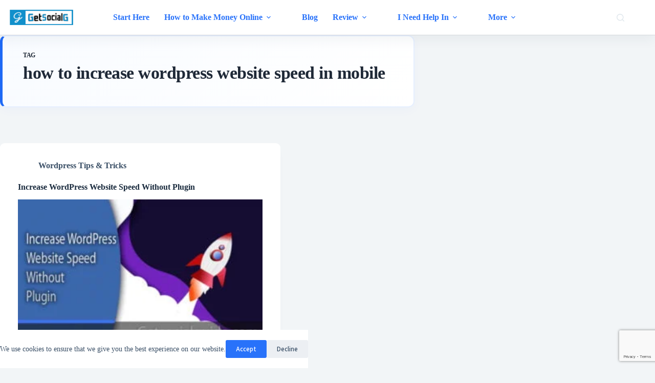

--- FILE ---
content_type: text/html; charset=UTF-8
request_url: https://getsocialguide.com/tag/how-to-increase-wordpress-website-speed-in-mobile/
body_size: 25878
content:
<!doctype html>
<html lang="en-US" prefix="og: http://ogp.me/ns#" prefix="og: https://ogp.me/ns#">
<head>
	
	<meta charset="UTF-8">
	<meta name="viewport" content="width=device-width, initial-scale=1, maximum-scale=5, viewport-fit=cover">
	<link rel="profile" href="https://gmpg.org/xfn/11">

	
<!-- Search Engine Optimization by Rank Math PRO - https://rankmath.com/ -->
<title>How To Increase Wordpress Website Speed In Mobile Archives &raquo; GetSocialGuide – Start Grow &amp; Monetize Your WordPress Blog With Social Media</title>
<meta name="robots" content="follow, index, max-snippet:-1, max-video-preview:-1, max-image-preview:large"/>
<link rel="canonical" href="https://getsocialguide.com/tag/how-to-increase-wordpress-website-speed-in-mobile/" />
<meta property="og:locale" content="en_US" />
<meta property="og:type" content="article" />
<meta property="og:title" content="how to increase wordpress website speed in mobile" />
<meta property="og:url" content="https://getsocialguide.com/tag/how-to-increase-wordpress-website-speed-in-mobile/" />
<meta property="og:site_name" content="WordPress Tips and Tricks for Amateur Bloggers" />
<meta property="article:publisher" content="http://facebook.com/getsocialguide/" />
<meta property="og:image" content="https://getsocialguide.com/wp-content/uploads/2020/07/socialshare-getsocialguide.jpg" />
<meta property="og:image:secure_url" content="https://getsocialguide.com/wp-content/uploads/2020/07/socialshare-getsocialguide.jpg" />
<meta property="og:image:width" content="1200" />
<meta property="og:image:height" content="630" />
<meta property="og:image:alt" content="socialshare-getsocialguide" />
<meta property="og:image:type" content="image/jpeg" />
<meta name="twitter:card" content="summary_large_image" />
<meta name="twitter:title" content="how to increase wordpress website speed in mobile" />
<meta name="twitter:site" content="@socialmarket2k" />
<meta name="twitter:image" content="https://getsocialguide.com/wp-content/uploads/2020/07/socialshare-getsocialguide.jpg" />
<meta name="twitter:label1" content="Posts" />
<meta name="twitter:data1" content="1" />
<script type="application/ld+json" class="rank-math-schema-pro">{"@context":"https://schema.org","@graph":[{"@type":"Person","@id":"https://getsocialguide.com/#person","name":"WordPress Tips and Tricks for New Bloggers To Start Earning","sameAs":["http://facebook.com/getsocialguide/","https://twitter.com/socialmarket2k"],"image":{"@type":"ImageObject","@id":"https://getsocialguide.com/#logo","url":"https://getsocialguide.com/wp-content/uploads/2020/04/favicon192x192-getsocialguide.png","contentUrl":"https://getsocialguide.com/wp-content/uploads/2020/04/favicon192x192-getsocialguide.png","caption":"WordPress Tips and Tricks for Amateur Bloggers","inLanguage":"en-US","width":"192","height":"192"}},{"@type":"WebSite","@id":"https://getsocialguide.com/#website","url":"https://getsocialguide.com","name":"WordPress Tips and Tricks for Amateur Bloggers","alternateName":"GSG","publisher":{"@id":"https://getsocialguide.com/#person"},"inLanguage":"en-US"},{"@type":"BreadcrumbList","@id":"https://getsocialguide.com/tag/how-to-increase-wordpress-website-speed-in-mobile/#breadcrumb","itemListElement":[{"@type":"ListItem","position":"1","item":{"@id":"https://getsocialguide.com","name":"Home"}},{"@type":"ListItem","position":"2","item":{"@id":"https://getsocialguide.com/tag/how-to-increase-wordpress-website-speed-in-mobile/","name":"how to increase wordpress website speed in mobile"}}]},{"@type":"CollectionPage","@id":"https://getsocialguide.com/tag/how-to-increase-wordpress-website-speed-in-mobile/#webpage","url":"https://getsocialguide.com/tag/how-to-increase-wordpress-website-speed-in-mobile/","name":"How To Increase Wordpress Website Speed In Mobile Archives &raquo; GetSocialGuide \u2013 Start Grow &amp; Monetize Your WordPress Blog With Social Media","isPartOf":{"@id":"https://getsocialguide.com/#website"},"inLanguage":"en-US","breadcrumb":{"@id":"https://getsocialguide.com/tag/how-to-increase-wordpress-website-speed-in-mobile/#breadcrumb"}}]}</script>
<!-- /Rank Math WordPress SEO plugin -->

<link rel='dns-prefetch' href='//fonts.googleapis.com' />
<link rel="alternate" type="application/rss+xml" title="GetSocialGuide – Start Grow &amp; Monetize Your WordPress Blog with Social Media &raquo; Feed" href="https://getsocialguide.com/feed/" />
<link rel="alternate" type="application/rss+xml" title="GetSocialGuide – Start Grow &amp; Monetize Your WordPress Blog with Social Media &raquo; Comments Feed" href="https://getsocialguide.com/comments/feed/" />
<link rel="alternate" type="application/rss+xml" title="GetSocialGuide – Start Grow &amp; Monetize Your WordPress Blog with Social Media &raquo; how to increase wordpress website speed in mobile Tag Feed" href="https://getsocialguide.com/tag/how-to-increase-wordpress-website-speed-in-mobile/feed/" />
<style id='wp-img-auto-sizes-contain-inline-css'>
img:is([sizes=auto i],[sizes^="auto," i]){contain-intrinsic-size:3000px 1500px}
/*# sourceURL=wp-img-auto-sizes-contain-inline-css */
</style>

<link rel='stylesheet' id='blocksy-dynamic-global-css' href='https://getsocialguide.com/wp-content/uploads/blocksy/css/global.css?ver=55577' media='all' />
<link rel='stylesheet' id='dashicons-css' href='https://getsocialguide.com/wp-includes/css/dashicons.min.css?ver=6.9' media='all' />
<link rel='stylesheet' id='post-views-counter-frontend-css' href='https://getsocialguide.com/wp-content/plugins/post-views-counter/css/frontend.css?ver=1.7.0' media='all' />
<link rel='stylesheet' id='wp-block-library-css' href='https://getsocialguide.com/wp-includes/css/dist/block-library/style.min.css?ver=6.9' media='all' />
<style id='global-styles-inline-css'>
:root{--wp--preset--aspect-ratio--square: 1;--wp--preset--aspect-ratio--4-3: 4/3;--wp--preset--aspect-ratio--3-4: 3/4;--wp--preset--aspect-ratio--3-2: 3/2;--wp--preset--aspect-ratio--2-3: 2/3;--wp--preset--aspect-ratio--16-9: 16/9;--wp--preset--aspect-ratio--9-16: 9/16;--wp--preset--color--black: #000000;--wp--preset--color--cyan-bluish-gray: #abb8c3;--wp--preset--color--white: #ffffff;--wp--preset--color--pale-pink: #f78da7;--wp--preset--color--vivid-red: #cf2e2e;--wp--preset--color--luminous-vivid-orange: #ff6900;--wp--preset--color--luminous-vivid-amber: #fcb900;--wp--preset--color--light-green-cyan: #7bdcb5;--wp--preset--color--vivid-green-cyan: #00d084;--wp--preset--color--pale-cyan-blue: #8ed1fc;--wp--preset--color--vivid-cyan-blue: #0693e3;--wp--preset--color--vivid-purple: #9b51e0;--wp--preset--color--palette-color-1: var(--theme-palette-color-1, #2872fa);--wp--preset--color--palette-color-2: var(--theme-palette-color-2, #1559ed);--wp--preset--color--palette-color-3: var(--theme-palette-color-3, #3A4F66);--wp--preset--color--palette-color-4: var(--theme-palette-color-4, #192a3d);--wp--preset--color--palette-color-5: var(--theme-palette-color-5, #e1e8ed);--wp--preset--color--palette-color-6: var(--theme-palette-color-6, #f2f5f7);--wp--preset--color--palette-color-7: var(--theme-palette-color-7, #FAFBFC);--wp--preset--color--palette-color-8: var(--theme-palette-color-8, #ffffff);--wp--preset--gradient--vivid-cyan-blue-to-vivid-purple: linear-gradient(135deg,rgb(6,147,227) 0%,rgb(155,81,224) 100%);--wp--preset--gradient--light-green-cyan-to-vivid-green-cyan: linear-gradient(135deg,rgb(122,220,180) 0%,rgb(0,208,130) 100%);--wp--preset--gradient--luminous-vivid-amber-to-luminous-vivid-orange: linear-gradient(135deg,rgb(252,185,0) 0%,rgb(255,105,0) 100%);--wp--preset--gradient--luminous-vivid-orange-to-vivid-red: linear-gradient(135deg,rgb(255,105,0) 0%,rgb(207,46,46) 100%);--wp--preset--gradient--very-light-gray-to-cyan-bluish-gray: linear-gradient(135deg,rgb(238,238,238) 0%,rgb(169,184,195) 100%);--wp--preset--gradient--cool-to-warm-spectrum: linear-gradient(135deg,rgb(74,234,220) 0%,rgb(151,120,209) 20%,rgb(207,42,186) 40%,rgb(238,44,130) 60%,rgb(251,105,98) 80%,rgb(254,248,76) 100%);--wp--preset--gradient--blush-light-purple: linear-gradient(135deg,rgb(255,206,236) 0%,rgb(152,150,240) 100%);--wp--preset--gradient--blush-bordeaux: linear-gradient(135deg,rgb(254,205,165) 0%,rgb(254,45,45) 50%,rgb(107,0,62) 100%);--wp--preset--gradient--luminous-dusk: linear-gradient(135deg,rgb(255,203,112) 0%,rgb(199,81,192) 50%,rgb(65,88,208) 100%);--wp--preset--gradient--pale-ocean: linear-gradient(135deg,rgb(255,245,203) 0%,rgb(182,227,212) 50%,rgb(51,167,181) 100%);--wp--preset--gradient--electric-grass: linear-gradient(135deg,rgb(202,248,128) 0%,rgb(113,206,126) 100%);--wp--preset--gradient--midnight: linear-gradient(135deg,rgb(2,3,129) 0%,rgb(40,116,252) 100%);--wp--preset--gradient--juicy-peach: linear-gradient(to right, #ffecd2 0%, #fcb69f 100%);--wp--preset--gradient--young-passion: linear-gradient(to right, #ff8177 0%, #ff867a 0%, #ff8c7f 21%, #f99185 52%, #cf556c 78%, #b12a5b 100%);--wp--preset--gradient--true-sunset: linear-gradient(to right, #fa709a 0%, #fee140 100%);--wp--preset--gradient--morpheus-den: linear-gradient(to top, #30cfd0 0%, #330867 100%);--wp--preset--gradient--plum-plate: linear-gradient(135deg, #667eea 0%, #764ba2 100%);--wp--preset--gradient--aqua-splash: linear-gradient(15deg, #13547a 0%, #80d0c7 100%);--wp--preset--gradient--love-kiss: linear-gradient(to top, #ff0844 0%, #ffb199 100%);--wp--preset--gradient--new-retrowave: linear-gradient(to top, #3b41c5 0%, #a981bb 49%, #ffc8a9 100%);--wp--preset--gradient--plum-bath: linear-gradient(to top, #cc208e 0%, #6713d2 100%);--wp--preset--gradient--high-flight: linear-gradient(to right, #0acffe 0%, #495aff 100%);--wp--preset--gradient--teen-party: linear-gradient(-225deg, #FF057C 0%, #8D0B93 50%, #321575 100%);--wp--preset--gradient--fabled-sunset: linear-gradient(-225deg, #231557 0%, #44107A 29%, #FF1361 67%, #FFF800 100%);--wp--preset--gradient--arielle-smile: radial-gradient(circle 248px at center, #16d9e3 0%, #30c7ec 47%, #46aef7 100%);--wp--preset--gradient--itmeo-branding: linear-gradient(180deg, #2af598 0%, #009efd 100%);--wp--preset--gradient--deep-blue: linear-gradient(to right, #6a11cb 0%, #2575fc 100%);--wp--preset--gradient--strong-bliss: linear-gradient(to right, #f78ca0 0%, #f9748f 19%, #fd868c 60%, #fe9a8b 100%);--wp--preset--gradient--sweet-period: linear-gradient(to top, #3f51b1 0%, #5a55ae 13%, #7b5fac 25%, #8f6aae 38%, #a86aa4 50%, #cc6b8e 62%, #f18271 75%, #f3a469 87%, #f7c978 100%);--wp--preset--gradient--purple-division: linear-gradient(to top, #7028e4 0%, #e5b2ca 100%);--wp--preset--gradient--cold-evening: linear-gradient(to top, #0c3483 0%, #a2b6df 100%, #6b8cce 100%, #a2b6df 100%);--wp--preset--gradient--mountain-rock: linear-gradient(to right, #868f96 0%, #596164 100%);--wp--preset--gradient--desert-hump: linear-gradient(to top, #c79081 0%, #dfa579 100%);--wp--preset--gradient--ethernal-constance: linear-gradient(to top, #09203f 0%, #537895 100%);--wp--preset--gradient--happy-memories: linear-gradient(-60deg, #ff5858 0%, #f09819 100%);--wp--preset--gradient--grown-early: linear-gradient(to top, #0ba360 0%, #3cba92 100%);--wp--preset--gradient--morning-salad: linear-gradient(-225deg, #B7F8DB 0%, #50A7C2 100%);--wp--preset--gradient--night-call: linear-gradient(-225deg, #AC32E4 0%, #7918F2 48%, #4801FF 100%);--wp--preset--gradient--mind-crawl: linear-gradient(-225deg, #473B7B 0%, #3584A7 51%, #30D2BE 100%);--wp--preset--gradient--angel-care: linear-gradient(-225deg, #FFE29F 0%, #FFA99F 48%, #FF719A 100%);--wp--preset--gradient--juicy-cake: linear-gradient(to top, #e14fad 0%, #f9d423 100%);--wp--preset--gradient--rich-metal: linear-gradient(to right, #d7d2cc 0%, #304352 100%);--wp--preset--gradient--mole-hall: linear-gradient(-20deg, #616161 0%, #9bc5c3 100%);--wp--preset--gradient--cloudy-knoxville: linear-gradient(120deg, #fdfbfb 0%, #ebedee 100%);--wp--preset--gradient--soft-grass: linear-gradient(to top, #c1dfc4 0%, #deecdd 100%);--wp--preset--gradient--saint-petersburg: linear-gradient(135deg, #f5f7fa 0%, #c3cfe2 100%);--wp--preset--gradient--everlasting-sky: linear-gradient(135deg, #fdfcfb 0%, #e2d1c3 100%);--wp--preset--gradient--kind-steel: linear-gradient(-20deg, #e9defa 0%, #fbfcdb 100%);--wp--preset--gradient--over-sun: linear-gradient(60deg, #abecd6 0%, #fbed96 100%);--wp--preset--gradient--premium-white: linear-gradient(to top, #d5d4d0 0%, #d5d4d0 1%, #eeeeec 31%, #efeeec 75%, #e9e9e7 100%);--wp--preset--gradient--clean-mirror: linear-gradient(45deg, #93a5cf 0%, #e4efe9 100%);--wp--preset--gradient--wild-apple: linear-gradient(to top, #d299c2 0%, #fef9d7 100%);--wp--preset--gradient--snow-again: linear-gradient(to top, #e6e9f0 0%, #eef1f5 100%);--wp--preset--gradient--confident-cloud: linear-gradient(to top, #dad4ec 0%, #dad4ec 1%, #f3e7e9 100%);--wp--preset--gradient--glass-water: linear-gradient(to top, #dfe9f3 0%, white 100%);--wp--preset--gradient--perfect-white: linear-gradient(-225deg, #E3FDF5 0%, #FFE6FA 100%);--wp--preset--font-size--small: 13px;--wp--preset--font-size--medium: 20px;--wp--preset--font-size--large: clamp(22px, 1.375rem + ((1vw - 3.2px) * 0.625), 30px);--wp--preset--font-size--x-large: clamp(30px, 1.875rem + ((1vw - 3.2px) * 1.563), 50px);--wp--preset--font-size--xx-large: clamp(45px, 2.813rem + ((1vw - 3.2px) * 2.734), 80px);--wp--preset--spacing--20: 0.44rem;--wp--preset--spacing--30: 0.67rem;--wp--preset--spacing--40: 1rem;--wp--preset--spacing--50: 1.5rem;--wp--preset--spacing--60: 2.25rem;--wp--preset--spacing--70: 3.38rem;--wp--preset--spacing--80: 5.06rem;--wp--preset--shadow--natural: 6px 6px 9px rgba(0, 0, 0, 0.2);--wp--preset--shadow--deep: 12px 12px 50px rgba(0, 0, 0, 0.4);--wp--preset--shadow--sharp: 6px 6px 0px rgba(0, 0, 0, 0.2);--wp--preset--shadow--outlined: 6px 6px 0px -3px rgb(255, 255, 255), 6px 6px rgb(0, 0, 0);--wp--preset--shadow--crisp: 6px 6px 0px rgb(0, 0, 0);}:root { --wp--style--global--content-size: var(--theme-block-max-width);--wp--style--global--wide-size: var(--theme-block-wide-max-width); }:where(body) { margin: 0; }.wp-site-blocks > .alignleft { float: left; margin-right: 2em; }.wp-site-blocks > .alignright { float: right; margin-left: 2em; }.wp-site-blocks > .aligncenter { justify-content: center; margin-left: auto; margin-right: auto; }:where(.wp-site-blocks) > * { margin-block-start: var(--theme-content-spacing); margin-block-end: 0; }:where(.wp-site-blocks) > :first-child { margin-block-start: 0; }:where(.wp-site-blocks) > :last-child { margin-block-end: 0; }:root { --wp--style--block-gap: var(--theme-content-spacing); }:root :where(.is-layout-flow) > :first-child{margin-block-start: 0;}:root :where(.is-layout-flow) > :last-child{margin-block-end: 0;}:root :where(.is-layout-flow) > *{margin-block-start: var(--theme-content-spacing);margin-block-end: 0;}:root :where(.is-layout-constrained) > :first-child{margin-block-start: 0;}:root :where(.is-layout-constrained) > :last-child{margin-block-end: 0;}:root :where(.is-layout-constrained) > *{margin-block-start: var(--theme-content-spacing);margin-block-end: 0;}:root :where(.is-layout-flex){gap: var(--theme-content-spacing);}:root :where(.is-layout-grid){gap: var(--theme-content-spacing);}.is-layout-flow > .alignleft{float: left;margin-inline-start: 0;margin-inline-end: 2em;}.is-layout-flow > .alignright{float: right;margin-inline-start: 2em;margin-inline-end: 0;}.is-layout-flow > .aligncenter{margin-left: auto !important;margin-right: auto !important;}.is-layout-constrained > .alignleft{float: left;margin-inline-start: 0;margin-inline-end: 2em;}.is-layout-constrained > .alignright{float: right;margin-inline-start: 2em;margin-inline-end: 0;}.is-layout-constrained > .aligncenter{margin-left: auto !important;margin-right: auto !important;}.is-layout-constrained > :where(:not(.alignleft):not(.alignright):not(.alignfull)){max-width: var(--wp--style--global--content-size);margin-left: auto !important;margin-right: auto !important;}.is-layout-constrained > .alignwide{max-width: var(--wp--style--global--wide-size);}body .is-layout-flex{display: flex;}.is-layout-flex{flex-wrap: wrap;align-items: center;}.is-layout-flex > :is(*, div){margin: 0;}body .is-layout-grid{display: grid;}.is-layout-grid > :is(*, div){margin: 0;}body{padding-top: 0px;padding-right: 0px;padding-bottom: 0px;padding-left: 0px;}:root :where(.wp-element-button, .wp-block-button__link){font-style: inherit;font-weight: inherit;letter-spacing: inherit;text-transform: inherit;}.has-black-color{color: var(--wp--preset--color--black) !important;}.has-cyan-bluish-gray-color{color: var(--wp--preset--color--cyan-bluish-gray) !important;}.has-white-color{color: var(--wp--preset--color--white) !important;}.has-pale-pink-color{color: var(--wp--preset--color--pale-pink) !important;}.has-vivid-red-color{color: var(--wp--preset--color--vivid-red) !important;}.has-luminous-vivid-orange-color{color: var(--wp--preset--color--luminous-vivid-orange) !important;}.has-luminous-vivid-amber-color{color: var(--wp--preset--color--luminous-vivid-amber) !important;}.has-light-green-cyan-color{color: var(--wp--preset--color--light-green-cyan) !important;}.has-vivid-green-cyan-color{color: var(--wp--preset--color--vivid-green-cyan) !important;}.has-pale-cyan-blue-color{color: var(--wp--preset--color--pale-cyan-blue) !important;}.has-vivid-cyan-blue-color{color: var(--wp--preset--color--vivid-cyan-blue) !important;}.has-vivid-purple-color{color: var(--wp--preset--color--vivid-purple) !important;}.has-palette-color-1-color{color: var(--wp--preset--color--palette-color-1) !important;}.has-palette-color-2-color{color: var(--wp--preset--color--palette-color-2) !important;}.has-palette-color-3-color{color: var(--wp--preset--color--palette-color-3) !important;}.has-palette-color-4-color{color: var(--wp--preset--color--palette-color-4) !important;}.has-palette-color-5-color{color: var(--wp--preset--color--palette-color-5) !important;}.has-palette-color-6-color{color: var(--wp--preset--color--palette-color-6) !important;}.has-palette-color-7-color{color: var(--wp--preset--color--palette-color-7) !important;}.has-palette-color-8-color{color: var(--wp--preset--color--palette-color-8) !important;}.has-black-background-color{background-color: var(--wp--preset--color--black) !important;}.has-cyan-bluish-gray-background-color{background-color: var(--wp--preset--color--cyan-bluish-gray) !important;}.has-white-background-color{background-color: var(--wp--preset--color--white) !important;}.has-pale-pink-background-color{background-color: var(--wp--preset--color--pale-pink) !important;}.has-vivid-red-background-color{background-color: var(--wp--preset--color--vivid-red) !important;}.has-luminous-vivid-orange-background-color{background-color: var(--wp--preset--color--luminous-vivid-orange) !important;}.has-luminous-vivid-amber-background-color{background-color: var(--wp--preset--color--luminous-vivid-amber) !important;}.has-light-green-cyan-background-color{background-color: var(--wp--preset--color--light-green-cyan) !important;}.has-vivid-green-cyan-background-color{background-color: var(--wp--preset--color--vivid-green-cyan) !important;}.has-pale-cyan-blue-background-color{background-color: var(--wp--preset--color--pale-cyan-blue) !important;}.has-vivid-cyan-blue-background-color{background-color: var(--wp--preset--color--vivid-cyan-blue) !important;}.has-vivid-purple-background-color{background-color: var(--wp--preset--color--vivid-purple) !important;}.has-palette-color-1-background-color{background-color: var(--wp--preset--color--palette-color-1) !important;}.has-palette-color-2-background-color{background-color: var(--wp--preset--color--palette-color-2) !important;}.has-palette-color-3-background-color{background-color: var(--wp--preset--color--palette-color-3) !important;}.has-palette-color-4-background-color{background-color: var(--wp--preset--color--palette-color-4) !important;}.has-palette-color-5-background-color{background-color: var(--wp--preset--color--palette-color-5) !important;}.has-palette-color-6-background-color{background-color: var(--wp--preset--color--palette-color-6) !important;}.has-palette-color-7-background-color{background-color: var(--wp--preset--color--palette-color-7) !important;}.has-palette-color-8-background-color{background-color: var(--wp--preset--color--palette-color-8) !important;}.has-black-border-color{border-color: var(--wp--preset--color--black) !important;}.has-cyan-bluish-gray-border-color{border-color: var(--wp--preset--color--cyan-bluish-gray) !important;}.has-white-border-color{border-color: var(--wp--preset--color--white) !important;}.has-pale-pink-border-color{border-color: var(--wp--preset--color--pale-pink) !important;}.has-vivid-red-border-color{border-color: var(--wp--preset--color--vivid-red) !important;}.has-luminous-vivid-orange-border-color{border-color: var(--wp--preset--color--luminous-vivid-orange) !important;}.has-luminous-vivid-amber-border-color{border-color: var(--wp--preset--color--luminous-vivid-amber) !important;}.has-light-green-cyan-border-color{border-color: var(--wp--preset--color--light-green-cyan) !important;}.has-vivid-green-cyan-border-color{border-color: var(--wp--preset--color--vivid-green-cyan) !important;}.has-pale-cyan-blue-border-color{border-color: var(--wp--preset--color--pale-cyan-blue) !important;}.has-vivid-cyan-blue-border-color{border-color: var(--wp--preset--color--vivid-cyan-blue) !important;}.has-vivid-purple-border-color{border-color: var(--wp--preset--color--vivid-purple) !important;}.has-palette-color-1-border-color{border-color: var(--wp--preset--color--palette-color-1) !important;}.has-palette-color-2-border-color{border-color: var(--wp--preset--color--palette-color-2) !important;}.has-palette-color-3-border-color{border-color: var(--wp--preset--color--palette-color-3) !important;}.has-palette-color-4-border-color{border-color: var(--wp--preset--color--palette-color-4) !important;}.has-palette-color-5-border-color{border-color: var(--wp--preset--color--palette-color-5) !important;}.has-palette-color-6-border-color{border-color: var(--wp--preset--color--palette-color-6) !important;}.has-palette-color-7-border-color{border-color: var(--wp--preset--color--palette-color-7) !important;}.has-palette-color-8-border-color{border-color: var(--wp--preset--color--palette-color-8) !important;}.has-vivid-cyan-blue-to-vivid-purple-gradient-background{background: var(--wp--preset--gradient--vivid-cyan-blue-to-vivid-purple) !important;}.has-light-green-cyan-to-vivid-green-cyan-gradient-background{background: var(--wp--preset--gradient--light-green-cyan-to-vivid-green-cyan) !important;}.has-luminous-vivid-amber-to-luminous-vivid-orange-gradient-background{background: var(--wp--preset--gradient--luminous-vivid-amber-to-luminous-vivid-orange) !important;}.has-luminous-vivid-orange-to-vivid-red-gradient-background{background: var(--wp--preset--gradient--luminous-vivid-orange-to-vivid-red) !important;}.has-very-light-gray-to-cyan-bluish-gray-gradient-background{background: var(--wp--preset--gradient--very-light-gray-to-cyan-bluish-gray) !important;}.has-cool-to-warm-spectrum-gradient-background{background: var(--wp--preset--gradient--cool-to-warm-spectrum) !important;}.has-blush-light-purple-gradient-background{background: var(--wp--preset--gradient--blush-light-purple) !important;}.has-blush-bordeaux-gradient-background{background: var(--wp--preset--gradient--blush-bordeaux) !important;}.has-luminous-dusk-gradient-background{background: var(--wp--preset--gradient--luminous-dusk) !important;}.has-pale-ocean-gradient-background{background: var(--wp--preset--gradient--pale-ocean) !important;}.has-electric-grass-gradient-background{background: var(--wp--preset--gradient--electric-grass) !important;}.has-midnight-gradient-background{background: var(--wp--preset--gradient--midnight) !important;}.has-juicy-peach-gradient-background{background: var(--wp--preset--gradient--juicy-peach) !important;}.has-young-passion-gradient-background{background: var(--wp--preset--gradient--young-passion) !important;}.has-true-sunset-gradient-background{background: var(--wp--preset--gradient--true-sunset) !important;}.has-morpheus-den-gradient-background{background: var(--wp--preset--gradient--morpheus-den) !important;}.has-plum-plate-gradient-background{background: var(--wp--preset--gradient--plum-plate) !important;}.has-aqua-splash-gradient-background{background: var(--wp--preset--gradient--aqua-splash) !important;}.has-love-kiss-gradient-background{background: var(--wp--preset--gradient--love-kiss) !important;}.has-new-retrowave-gradient-background{background: var(--wp--preset--gradient--new-retrowave) !important;}.has-plum-bath-gradient-background{background: var(--wp--preset--gradient--plum-bath) !important;}.has-high-flight-gradient-background{background: var(--wp--preset--gradient--high-flight) !important;}.has-teen-party-gradient-background{background: var(--wp--preset--gradient--teen-party) !important;}.has-fabled-sunset-gradient-background{background: var(--wp--preset--gradient--fabled-sunset) !important;}.has-arielle-smile-gradient-background{background: var(--wp--preset--gradient--arielle-smile) !important;}.has-itmeo-branding-gradient-background{background: var(--wp--preset--gradient--itmeo-branding) !important;}.has-deep-blue-gradient-background{background: var(--wp--preset--gradient--deep-blue) !important;}.has-strong-bliss-gradient-background{background: var(--wp--preset--gradient--strong-bliss) !important;}.has-sweet-period-gradient-background{background: var(--wp--preset--gradient--sweet-period) !important;}.has-purple-division-gradient-background{background: var(--wp--preset--gradient--purple-division) !important;}.has-cold-evening-gradient-background{background: var(--wp--preset--gradient--cold-evening) !important;}.has-mountain-rock-gradient-background{background: var(--wp--preset--gradient--mountain-rock) !important;}.has-desert-hump-gradient-background{background: var(--wp--preset--gradient--desert-hump) !important;}.has-ethernal-constance-gradient-background{background: var(--wp--preset--gradient--ethernal-constance) !important;}.has-happy-memories-gradient-background{background: var(--wp--preset--gradient--happy-memories) !important;}.has-grown-early-gradient-background{background: var(--wp--preset--gradient--grown-early) !important;}.has-morning-salad-gradient-background{background: var(--wp--preset--gradient--morning-salad) !important;}.has-night-call-gradient-background{background: var(--wp--preset--gradient--night-call) !important;}.has-mind-crawl-gradient-background{background: var(--wp--preset--gradient--mind-crawl) !important;}.has-angel-care-gradient-background{background: var(--wp--preset--gradient--angel-care) !important;}.has-juicy-cake-gradient-background{background: var(--wp--preset--gradient--juicy-cake) !important;}.has-rich-metal-gradient-background{background: var(--wp--preset--gradient--rich-metal) !important;}.has-mole-hall-gradient-background{background: var(--wp--preset--gradient--mole-hall) !important;}.has-cloudy-knoxville-gradient-background{background: var(--wp--preset--gradient--cloudy-knoxville) !important;}.has-soft-grass-gradient-background{background: var(--wp--preset--gradient--soft-grass) !important;}.has-saint-petersburg-gradient-background{background: var(--wp--preset--gradient--saint-petersburg) !important;}.has-everlasting-sky-gradient-background{background: var(--wp--preset--gradient--everlasting-sky) !important;}.has-kind-steel-gradient-background{background: var(--wp--preset--gradient--kind-steel) !important;}.has-over-sun-gradient-background{background: var(--wp--preset--gradient--over-sun) !important;}.has-premium-white-gradient-background{background: var(--wp--preset--gradient--premium-white) !important;}.has-clean-mirror-gradient-background{background: var(--wp--preset--gradient--clean-mirror) !important;}.has-wild-apple-gradient-background{background: var(--wp--preset--gradient--wild-apple) !important;}.has-snow-again-gradient-background{background: var(--wp--preset--gradient--snow-again) !important;}.has-confident-cloud-gradient-background{background: var(--wp--preset--gradient--confident-cloud) !important;}.has-glass-water-gradient-background{background: var(--wp--preset--gradient--glass-water) !important;}.has-perfect-white-gradient-background{background: var(--wp--preset--gradient--perfect-white) !important;}.has-small-font-size{font-size: var(--wp--preset--font-size--small) !important;}.has-medium-font-size{font-size: var(--wp--preset--font-size--medium) !important;}.has-large-font-size{font-size: var(--wp--preset--font-size--large) !important;}.has-x-large-font-size{font-size: var(--wp--preset--font-size--x-large) !important;}.has-xx-large-font-size{font-size: var(--wp--preset--font-size--xx-large) !important;}
:root :where(.wp-block-pullquote){font-size: clamp(0.984em, 0.984rem + ((1vw - 0.2em) * 0.645), 1.5em);line-height: 1.6;}
/*# sourceURL=global-styles-inline-css */
</style>
<link rel='stylesheet' id='contact-form-7-css' href='https://getsocialguide.com/wp-content/plugins/contact-form-7/includes/css/styles.css?ver=6.1.4' media='all' />
<link rel='stylesheet' id='redux-extendify-styles-css' href='https://getsocialguide.com/wp-content/plugins/worth-the-read/options/assets/css/extendify-utilities.css?ver=4.4.5' media='all' />
<link rel='stylesheet' id='wtr-css-css' href='https://getsocialguide.com/wp-content/plugins/worth-the-read/css/wtr.css?ver=6.9' media='all' />
<link rel='stylesheet' id='parent-style-css' href='https://getsocialguide.com/wp-content/themes/blocksy/style.css?ver=6.9' media='all' />
<link rel='stylesheet' id='blocksy-fonts-font-source-google-css' href='https://fonts.googleapis.com/css2?family=Source%20Sans%203:wght@200;400;500;600;700&#038;family=Poppins:wght@400;500;600&#038;family=Radio%20Canada:wght@500&#038;display=swap' media='all' />
<link rel='stylesheet' id='ct-main-styles-css' href='https://getsocialguide.com/wp-content/themes/blocksy/static/bundle/main.min.css?ver=2.1.25' media='all' />
<link rel='stylesheet' id='ct-page-title-styles-css' href='https://getsocialguide.com/wp-content/themes/blocksy/static/bundle/page-title.min.css?ver=2.1.25' media='all' />
<link rel='stylesheet' id='ct-elementor-styles-css' href='https://getsocialguide.com/wp-content/themes/blocksy/static/bundle/elementor-frontend.min.css?ver=2.1.25' media='all' />
<link rel='stylesheet' id='ct-cf-7-styles-css' href='https://getsocialguide.com/wp-content/themes/blocksy/static/bundle/cf-7.min.css?ver=2.1.25' media='all' />
<link rel='stylesheet' id='ct-wpforms-styles-css' href='https://getsocialguide.com/wp-content/themes/blocksy/static/bundle/wpforms.min.css?ver=2.1.25' media='all' />
<link rel='stylesheet' id='subscribe-forms-css-css' href='https://getsocialguide.com/wp-content/plugins/easy-social-share-buttons3/assets/modules/subscribe-forms.min.css?ver=6.9' media='all' />
<link rel='stylesheet' id='easy-social-share-buttons-css' href='https://getsocialguide.com/wp-content/plugins/easy-social-share-buttons3/assets/css/easy-social-share-buttons-slim.min.css?ver=6.9' media='all' />
<link rel='stylesheet' id='blocksy-ext-mega-menu-styles-css' href='https://getsocialguide.com/wp-content/plugins/blocksy-companion-pro/framework/premium/extensions/mega-menu/static/bundle/main.min.css?ver=2.1.25' media='all' />
<link rel='stylesheet' id='blocksy-ext-trending-styles-css' href='https://getsocialguide.com/wp-content/plugins/blocksy-companion-pro/framework/extensions/trending/static/bundle/main.min.css?ver=2.1.25' media='all' />
<script src="https://getsocialguide.com/wp-includes/js/jquery/jquery.min.js?ver=3.7.1" id="jquery-core-js"></script>
<script src="https://getsocialguide.com/wp-includes/js/jquery/jquery-migrate.min.js?ver=3.4.1" id="jquery-migrate-js"></script>
<link rel="https://api.w.org/" href="https://getsocialguide.com/wp-json/" /><link rel="alternate" title="JSON" type="application/json" href="https://getsocialguide.com/wp-json/wp/v2/tags/6893" /><link rel="EditURI" type="application/rsd+xml" title="RSD" href="https://getsocialguide.com/xmlrpc.php?rsd" />
<meta name="generator" content="WordPress 6.9" />
<link rel="preconnect" href="https://fonts.gstatic.com/" crossorigin /><link rel="preconnect" href="https://fonts.googleapis.com/" crossorigin /><meta name="generator" content="Redux 4.4.5" /><style type="text/css">.wtr-time-wrap{ 
    /* wraps the entire label */
    margin: 0 10px;

}
.wtr-time-number{ 
    /* applies only to the number */
    
}</style><style>
        .gsg-pinterest-wrap {
            display: flex;
            justify-content: center;
            margin: 20px 0;
        }
        .gsg-pinterest-wrap iframe {
            max-width: 100% !important;
            height: auto !important;
        }
    </style><noscript><link rel='stylesheet' href='https://getsocialguide.com/wp-content/themes/blocksy/static/bundle/no-scripts.min.css' type='text/css'></noscript>
<meta name="generator" content="Elementor 3.34.0; features: e_font_icon_svg, additional_custom_breakpoints; settings: css_print_method-external, google_font-enabled, font_display-swap">

<script type="text/javascript">var essb_settings = {"ajax_url":"https:\/\/getsocialguide.com\/wp-admin\/admin-ajax.php","essb3_nonce":"7bd598f491","essb3_plugin_url":"https:\/\/getsocialguide.com\/wp-content\/plugins\/easy-social-share-buttons3","essb3_stats":false,"essb3_ga":false,"essb3_ga_ntg":false,"blog_url":"https:\/\/getsocialguide.com\/","post_id":"30760"};</script>			<style>
				.e-con.e-parent:nth-of-type(n+4):not(.e-lazyloaded):not(.e-no-lazyload),
				.e-con.e-parent:nth-of-type(n+4):not(.e-lazyloaded):not(.e-no-lazyload) * {
					background-image: none !important;
				}
				@media screen and (max-height: 1024px) {
					.e-con.e-parent:nth-of-type(n+3):not(.e-lazyloaded):not(.e-no-lazyload),
					.e-con.e-parent:nth-of-type(n+3):not(.e-lazyloaded):not(.e-no-lazyload) * {
						background-image: none !important;
					}
				}
				@media screen and (max-height: 640px) {
					.e-con.e-parent:nth-of-type(n+2):not(.e-lazyloaded):not(.e-no-lazyload),
					.e-con.e-parent:nth-of-type(n+2):not(.e-lazyloaded):not(.e-no-lazyload) * {
						background-image: none !important;
					}
				}
			</style>
			<link rel="icon" href="https://getsocialguide.com/wp-content/uploads/2020/04/favicon192x192-getsocialguide-150x150.png" sizes="32x32" />
<link rel="icon" href="https://getsocialguide.com/wp-content/uploads/2020/04/favicon192x192-getsocialguide.png" sizes="192x192" />
<link rel="apple-touch-icon" href="https://getsocialguide.com/wp-content/uploads/2020/04/favicon192x192-getsocialguide.png" />
<meta name="msapplication-TileImage" content="https://getsocialguide.com/wp-content/uploads/2020/04/favicon192x192-getsocialguide.png" />
		<style id="wp-custom-css">
			/* ===============================
   Fixes & Captcha Support
   =============================== */
.cptch_block > input {
  float: none !important;
}

.footer-menu-inline .menu li.menu-item {
  border-right: 2px solid yellow;
}

/* ===============================
   GSG Table Style – Auto Column Width
   =============================== */

.gsg-table-container {
  width: 100%;
  overflow-x: auto;
}

/* Main table with Pro-Tip Gradient Background */
.gsg-table {
  width: 100%;
  border-collapse: separate;
  border-spacing: 0;
  font-family: Arial, sans-serif;
  margin: 20px 0;
  border-radius: 12px;
  box-sizing: border-box;
  table-layout: auto;
  background: linear-gradient(
    135deg,
    #f1efff 0%,
    #ebe8ff 35%,
    #f8f9ff 65%,
    #ffffff 100%
  );
  border: 1.5px solid #dedcff;
  border-left: 6px solid #5b5cf6;
  box-shadow: 0 16px 40px rgba(91, 92, 246, 0.22);
}

/* Header with Enhanced Gradient */
.gsg-table thead {
  background: linear-gradient(90deg, #1e3c72, #2a5298);
  color: #ffffff;
  text-align: left;
}

/* Cells with Pro-Tip Color Coordination */
.gsg-table th,
.gsg-table td {
  padding: 12px 15px;
  border-bottom: 1px solid #dedcff;
  white-space: normal;
  word-break: break-word;
  overflow-wrap: break-word;
}

.gsg-table th:first-child,
.gsg-table td:first-child {
  white-space: nowrap;
}

.gsg-table tbody tr:last-child td {
  border-bottom: none;
}

.gsg-table th:not(:last-child),
.gsg-table td:not(:last-child) {
  border-right: 1px solid #dedcff;
}

.gsg-table tbody tr {
  transition: background 0.3s;
}

.gsg-table tbody tr:hover {
  background: rgba(91, 92, 246, 0.1);
}

.gsg-table tbody tr:nth-child(even) {
  background: rgba(91, 92, 246, 0.05);
}

.gsg-table td a {
  color: #5b5cf6;
  text-decoration: none;
  font-weight: 600;
}

.gsg-table td a:hover {
  color: #1e3c72;
  text-decoration: underline;
}

.gsg-table strong {
  color: #5b5cf6;
  font-weight: 800;
  text-transform: uppercase;
  letter-spacing: 0.7px;
}

/* ===============================
   Mobile Responsive Cards
   =============================== */
@media screen and (max-width: 768px) {
  .gsg-table {
    border: none;
    box-shadow: 0 5px 20px rgba(91, 92, 246, 0.15);
  }

  .gsg-table thead {
    display: none;
  }

  .gsg-table,
  .gsg-table tbody,
  .gsg-table tr,
  .gsg-table td {
    display: block;
    width: 100%;
  }

  .gsg-table tr {
    margin-bottom: 15px;
    border: 2px solid #5b5cf6;
    border-radius: 12px;
    overflow: hidden;
    background: linear-gradient(
      135deg,
      #f1efff 0%,
      #ebe8ff 35%,
      #f8f9ff 65%,
      #ffffff 100%
    );
  }

  .gsg-table td {
    text-align: right;
    padding-left: 50%;
    position: relative;
    border-bottom: 1px solid #dedcff;
    border-right: none;
    white-space: normal;
  }

  .gsg-table td:last-child {
    border-bottom: none;
  }

  .gsg-table td::before {
    content: attr(data-label);
    position: absolute;
    left: 15px;
    width: calc(50% - 15px);
    font-weight: bold;
    text-align: left;
    color: #5b5cf6;
    font-weight: 700;
  }
}

.gsg-heart {
  display: inline-block;
  color: #e25555;
  font-weight: 700;
  line-height: 1;
  transform-origin: center center;
  animation: gsg-beat 1.1s infinite;
  will-change: transform, filter;
  text-shadow: 0 0 0 rgba(226,85,85,0.0);
}

@keyframes gsg-beat {
  0%   { transform: scale(1);     text-shadow: 0 0 0 rgba(226,85,85,0); }
  14%  { transform: scale(1.28);  text-shadow: 0 6px 18px rgba(226,85,85,0.18); }
  28%  { transform: scale(1);     text-shadow: 0 0 0 rgba(226,85,85,0); }
  42%  { transform: scale(1.12);  text-shadow: 0 4px 12px rgba(226,85,85,0.12); }
  70%  { transform: scale(1);     text-shadow: 0 0 0 rgba(226,85,85,0); }
  100% { transform: scale(1);     text-shadow: 0 0 0 rgba(226,85,85,0); }
}

@media (prefers-reduced-motion: reduce) {
  .gsg-heart { animation: none; transform: none; }
}

/* ====================================================
   FIXED: Image Styles (Strictly Scoped)
   ==================================================== */

/* 1. Apply nice shadows ONLY to images inside the article text.
      EXCLUDE the Featured Image (.wp-post-image) 
      and EXCLUDE the Header/Featured Image container (.ct-media-container) */
.entry-content img:not(.wp-post-image):not(.ct-media-container img) {
    display: block;
    height: auto;
    object-fit: cover;
    background: none;
    border-radius: 5px;

    /* Shadow applied ONLY to body images */
    box-shadow: 
        15px 6px 44px rgba(0,0,0,0.16),
        0px -6px 14px rgba(0,0,0,0.10),
        -6px 0px 14px rgba(0,0,0,0.10),
        6px 0px 14px rgba(0,0,0,0.10);
}

/* 2. FORCE Featured Image to be Normal 
      This overrides any accidental avatar styling */
.ct-media-container > img.wp-post-image,
.entry-header .ct-media-container img {
    width: 100% !important;
    height: auto !important;
    border-radius: 0 !important;
    border: none !important;
    box-shadow: none !important;
    max-width: 100% !important;
}

/* Style the Pinterest container */
.gsg-pinterest-wrap {
  border-radius: 18px;
  border: 3px solid #fd00;
  box-shadow: 0 3px 9px rgba(0, 0, 0, 0.35);
  padding: 5px;
  background: none;
  display: flex;
  justify-content: center;
  align-items: center;
  margin: 20px auto; 
  transition: all 0.35s ease;
  overflow: hidden;
  max-width: fit-content; 
}

.gsg-pinterest-wrap:hover {
  transform: scale(1.05);
  box-shadow: 0 6px 18px rgba(0, 0, 0, 0.45);
}

.gsg-pinterest-wrap iframe {
  border-radius: 15px !important; 
  display: block !important;
  margin: 0 auto !important; 
}

a {
    font-weight: bold; 
    text-decoration: none; 
}

/* --- (Buttons) --- */
.gsg-simple-button {
    position: relative;
    display: inline-flex;
    justify-content: center;
    align-items: center;
    min-width: 350px; 
    padding: 18px 40px; 
    background: rgba(255, 255, 255, 0.1); 
    backdrop-filter: blur(20px) saturate(200%);
    -webkit-backdrop-filter: blur(20px) saturate(200%);
    color: #fff;
    font-size: 17px;
    font-weight: 800;
    text-transform: uppercase;
    letter-spacing: 2px;
    text-shadow: 0 2px 10px rgba(0, 0, 0, 0.5);
    border-radius: 50px;
    cursor: pointer;
    transition: all 0.4s cubic-bezier(0.34, 1.56, 0.64, 1);
    border: 1px solid rgba(255, 255, 255, 0.4);
    border-top: 1px solid rgba(255, 255, 255, 0.9);
    border-bottom: 1px solid rgba(0, 0, 0, 0.1);
    overflow: hidden;
}

.gsg-simple-button span {
    position: relative;
    z-index: 5;
}

.gsg-simple-button.blue {
    background: linear-gradient(135deg, rgba(0, 198, 255, 0.4) 0%, rgba(0, 114, 255, 0.8) 100%);
    box-shadow: 0 10px 30px rgba(0, 198, 255, 0.5), inset 0 0 10px rgba(0, 198, 255, 0.2);
    padding: 10px 8px; 
    display: inline-block; 
    color: white !important;
}

.gsg-simple-button.blue:hover {
    box-shadow: 0 0 50px rgba(0, 198, 255, 0.8), inset 0 0 10px rgba(255, 255, 255, 0.4);
    border-color: rgba(0, 198, 255, 0.5);
    color: white !important;
}

.gsg-simple-button::before {
    content: '';
    position: absolute;
    top: 0;
    left: -100%;
    width: 100%;
    height: 100%;
    background: linear-gradient(
        120deg, 
        transparent 30%, 
        rgba(255, 255, 255, 0.8) 50%, 
        transparent 70%
    );
    transition: 0.6s;
    z-index: 1;
}

.gsg-simple-button:hover {
    transform: translateY(-5px) scale(1.05);
    background-color: rgba(255,255,255,0.1);
    border-top: 1px solid #fff;
}

.gsg-simple-button:hover::before {
    left: 100%;
}

.gsg-simple-button:active {
    transform: scale(0.95);
    box-shadow: 0 0 10px rgba(255, 255, 255, 0.3);
}

/* =========================================
   GSG PREMIUM DESIGN SYSTEM
   ========================================= */

/* TOC */
.lwptoc {
    background: linear-gradient(
        135deg,
        #f1efff 0%,
        #ebe8ff 35%,
        #f8f9ff 65%,
        #ffffff 100%
    ) !important;
    border: 1.5px solid #dedcff !important;
    border-left: 5px solid #5b5cf6 !important;
    border-radius: 14px !important;
    padding: 26px 32px !important;
    margin: 35px 0 !important;
    box-shadow: 0 16px 40px rgba(91, 92, 246, 0.22) !important;
    display: block !important; 
    width: 100% !important;
    min-width: unset !important;
    box-sizing: border-box !important;
}

.lwptoc .lwptoc-title {
    font-weight: 800 !important;
    color: #5b5cf6 !important; 
    font-size: 21px !important;
    letter-spacing: 0.3px !important;
    border-bottom: 2px dashed #dbeafe !important;
    margin-bottom: 18px !important;
    padding-bottom: 10px !important;
}

.lwptoc a {
    color: #1f2937 !important;
    text-decoration: none !important;
    font-weight: 500 !important;
    transition: all 0.25s ease !important;
}
.lwptoc a:hover {
    color: #5b5cf6 !important; 
    padding-left: 4px !important;
}

.lwptoc ul { list-style: none !important; padding: 0 !important; margin: 0 !important; }
.lwptoc ul li { position: relative !important; padding-left: 34px !important; margin-bottom: 10px !important; line-height: 1.6 !important; }

.lwptoc ul li::before {
    content: "✓";
    position: absolute !important; left: 0 !important; top: 4px !important;
    height: 22px !important; width: 22px !important;
    background: linear-gradient(135deg, #5b5cf6, #8b5cf6) !important;
    color: #ffffff !important;
    border-radius: 50% !important;
    text-align: center !important; line-height: 22px !important;
    font-size: 12px !important; font-weight: 700 !important;
    box-shadow: 0 3px 6px rgba(91, 92, 246, 0.35) !important;
}

.lwptoc ol { padding-left: 22px !important; }
.lwptoc ol li::marker { color: #5b5cf6 !important; font-weight: 800 !important; font-size: 15px !important; }

/* Headings */
.entry-content h2, 
.entry-content h3, 
.entry-content h4 {
    position: relative;
    background: linear-gradient(180deg, #f8fbff 0%, #ffffff 100%) !important;
    border: 1.5px solid #e6efff !important;
    border-radius: 12px !important;
    color: #1f2937;
    font-weight: 800;
    line-height: 1.3;
    width: 100%;
    box-sizing: border-box;
    display: block;
}

.entry-content h2 {
    border-left: 5px solid #1e69f5 !important;
    font-size: 24px;
    padding: 18px 25px !important;
    margin-top: 50px !important;
    margin-bottom: 25px !important;
    box-shadow: 0 5px 20px rgba(30, 105, 245, 0.03) !important;
}

.entry-content h3 {
    border-left: 4px solid #1e69f5 !important;
    font-size: 20px;
    padding: 15px 22px !important;
    margin-top: 40px !important;
    margin-bottom: 20px !important;
    box-shadow: 0 3px 10px rgba(30, 105, 245, 0.02) !important;
}

.entry-content h4 {
    border-left: 3px solid #1e69f5 !important;
    font-size: 18px;
    padding: 12px 18px !important;
    margin-top: 30px !important;
    margin-bottom: 15px !important;
    box-shadow: none !important;
}

.entry-content h5 {
    background: #f0f7ff !important;
    border: 1px solid #dbeafe !important;
    border-radius: 50px !important;
    color: #1e69f5 !important;
    font-size: 14px;
    font-weight: 800;
    text-transform: uppercase;
    letter-spacing: 0.5px;
    padding: 8px 20px !important;
    margin-top: 25px !important;
    margin-bottom: 15px !important;
    display: inline-block;
}

/* Lists */
.entry-content ul:not(.essb_links_list):not(.essb_links):not([class*="social"]),
.entry-content ol:not(.essb_links_list):not(.essb_links):not([class*="social"]) {
    background: linear-gradient(180deg, #f8fbff 0%, #ffffff 100%) !important;
    border: 1.5px solid #e6efff !important;
    border-left: 5px solid #1e69f5 !important;
    border-radius: 14px !important;
    padding: 26px 32px !important;
    margin: 35px 0 !important;
    box-shadow: 0 5px 20px rgba(30, 105, 245, 0.03) !important;
}

.entry-content ul:not(.essb_links_list):not(.essb_links) {
    list-style: none !important;
    list-style-type: none !important; 
    padding-left: 0 !important;
}

.entry-content ul:not(.essb_links_list) li {
    list-style: none !important;
    position: relative !important;
    padding-left: 34px !important;
    margin-bottom: 15px !important;
    border-bottom: 1px dashed #dbeafe;
    padding-bottom: 10px;
    background: none !important;
}

.entry-content ul:not(.essb_links_list):not(.essb_links) li::before {
    content: "✓";
    position: absolute; left: 0; top: 2px;
    height: 22px; width: 22px;
    background: linear-gradient(135deg, #1e69f5, #3b82f6);
    color: #fff; border-radius: 50%;
    text-align: center; line-height: 22px;
    font-size: 12px; font-weight: 700;
    box-shadow: 0 3px 6px rgba(30, 105, 245, 0.2);
    display: block !important;
}

.entry-content ol:not(.essb_links_list):not(.essb_links) {
    list-style-type: decimal !important;
    list-style-position: inside !important;
    padding-left: 20px !important;
}

.entry-content ol:not(.essb_links_list) li {
    margin-bottom: 15px !important;
    border-bottom: 1px dashed #dbeafe;
    padding-bottom: 10px;
    color: #374151;
    font-weight: 500;
}

.entry-content ol:not(.essb_links_list) li::before {
    content: none !important; 
    display: none !important;
}

.entry-content ol:not(.essb_links_list) li::marker {
    color: #1e69f5 !important;
    font-weight: 800 !important;
    font-size: 18px !important;
}

.entry-content li:last-child {
    border-bottom: none !important;
}

/* Header */
header.entry-header {
    background: linear-gradient(135deg, #f8fbff 0%, #ffffff 100%) !important;
    border: 1.5px solid #e6efff !important;
    border-left: 5px solid #1e69f5 !important;
    border-radius: 12px !important;
    padding: 30px 40px !important;
    margin-bottom: 30px !important;
    box-shadow: 0 5px 20px rgba(30, 105, 245, 0.03) !important;
    text-align: left !important;
    position: relative !important;
}

header.entry-header .page-title {
    color: #1f2937 !important;
    font-size: 34px !important;
    font-weight: 800 !important;
    line-height: 1.25 !important;
    margin-bottom: 15px !important;
    margin-top: 0 !important;
    letter-spacing: -0.5px !important;
}

header.entry-header .entry-meta {
    margin-bottom: 20px !important;
    padding-bottom: 15px !important;
    border-bottom: 1px dashed #dbeafe !important;
    list-style: none !important;
    padding-left: 0 !important;
    display: flex !important;
    flex-wrap: wrap !important;
    gap: 20px !important;
    align-items: center !important;
}

header.entry-header .entry-meta li {
    font-size: 13px !important;
    font-weight: 600 !important;
    color: #6b7280 !important;
    display: flex !important;
    align-items: center !important;
    margin: 0 !important;
    padding: 0 !important;
}

header.entry-header .entry-meta svg {
    fill: #1e69f5 !important;
    width: 16px !important;
    height: 16px !important;
    margin-right: 6px !important;
}

header.entry-header .entry-meta a {
    color: #4b5563 !important;
    text-decoration: none !important;
    transition: color 0.2s ease !important;
}
header.entry-header .entry-meta a:hover {
    color: #1e69f5 !important;
}

header.entry-header .ct-breadcrumbs {
    font-size: 13px !important;
    font-weight: 500 !important;
    color: #9ca3af !important;
    padding-top: 5px !important;
}

header.entry-header .ct-breadcrumbs a {
    color: #1e69f5 !important;
    text-decoration: none !important;
    font-weight: 600 !important;
}

header.entry-header .ct-breadcrumbs .separator {
    margin: 0 6px !important;
    color: #d1d5db !important;
}

@media (max-width: 768px) {
    header.entry-header {
        padding: 25px 20px !important;
        border-left-width: 4px !important;
    }
    header.entry-header .page-title {
        font-size: 26px !important;
    }
}

/* Related Post */
.entry-content a:has(.ctaText) {
    background: #f0f7ff !important; 
    border: 1px solid #1e69f5 !important; 
    border-radius: 8px !important;
    box-shadow: 0 4px 6px rgba(30, 105, 245, 0.05) !important;
    width: auto !important;
    margin: 30px 0 !important;
    padding: 12px 20px !important;
    display: flex !important;
    align-items: center !important;
    justify-content: space-between !important;
    text-decoration: none !important;
    opacity: 1 !important;
    transition: all 0.2s ease-in-out !important;
}

.entry-content a:has(.ctaText):hover {
    background: #ffffff !important;
    box-shadow: 0 8px 15px rgba(30, 105, 245, 0.1) !important;
    transform: translateY(-2px) !important;
    border-color: #1e69f5 !important;
}

.entry-content a:has(.ctaText) > div {
    padding: 0 !important;
    margin: 0 !important;
    background: transparent !important;
    border: none !important;
    width: 100% !important;
}

.entry-content .ctaText {
    color: #1e69f5 !important;
    font-size: 11px !important;
    font-weight: 900 !important;
    text-transform: uppercase !important;
    background: rgba(30, 105, 245, 0.1) !important;
    padding: 4px 8px !important;
    border-radius: 4px !important;
    margin-right: 10px !important;
    letter-spacing: 0.5px !important;
    display: inline-block !important;
}

.entry-content .postTitle {
    color: #1f2937 !important;
    font-size: 17px !important;
    font-weight: 700 !important;
    text-decoration: none !important;
    border: none !important;
    display: inline !important;
}

.entry-content a:has(.ctaText)::after {
    content: "→"; 
    font-size: 26px !important;
    color: #1e69f5 !important;
    font-weight: 900 !important;
    margin-left: 15px !important;
    line-height: 1 !important;
    transition: transform 0.2s ease !important;
    flex-shrink: 0 !important;
}

.entry-content a:has(.ctaText):hover::after {
    transform: translateX(5px) !important;
}

/* Menu Dropdown */
.main-navigation ul ul,
.menu-item-has-children > ul,
.sub-menu {
    background: #ffffff !important;
    border-top: 4px solid #1e69f5 !important; 
    box-shadow: 0 15px 35px rgba(30, 105, 245, 0.1) !important;
    border-radius: 0 0 8px 8px !important;
    padding: 10px 0 !important;
    min-width: 220px !important;
    display: block;
    opacity: 0;
    visibility: hidden;
    transition: all 0.2s ease-in-out !important;
    transform: translateY(10px);
}

.main-navigation li:hover > ul,
.menu-item-has-children:hover > ul {
    opacity: 1 !important;
    visibility: visible !important;
    transform: translateY(0) !important;
}

.sub-menu li,
.main-navigation ul ul li {
    display: block !important;
    margin: 0 !important;
    padding: 0 !important;
    border-bottom: 1px dashed #f1f5f9 !important;
}

.sub-menu li:last-child {
    border-bottom: none !important;
}

.sub-menu a,
.main-navigation ul ul a {
    color: #4b5563 !important;
    font-size: 14px !important;
    font-weight: 600 !important;
    padding: 12px 20px !important;
    display: block !important;
    transition: all 0.2s ease !important;
    background: transparent !important;
}

.sub-menu li:hover > a,
.main-navigation ul ul a:hover {
    background-color: #f0f7ff !important;
    color: #1e69f5 !important;
    padding-left: 25px !important;
}

@media (max-width: 768px) {
    .sub-menu, .main-navigation ul ul {
        box-shadow: none !important;
        border-top: none !important;
        background: #f9fafb !important;
        padding-left: 15px !important;
    }
}

 

[data-transparent="yes"] #menu-header-menu > li > a,
body.ct-header-transparent #menu-header-menu > li > a,
header[data-transparent="yes"] ul > li > a {
    color: #ffffff !important;
    text-shadow: 0 1px 5px rgba(0,0,0,0.2);
}

#menu-header-menu > li:hover > a,
div[class*="header-menu"] ul > li:hover > a {
    color: #1e69f5 !important;
    opacity: 1 !important;
}

#menu-header-menu > li > a::after,
div[class*="header-menu"] ul > li > a::after {
    content: "";
    position: absolute;
    bottom: 5px;
    left: 15px;
    right: 15px;
    height: 3px;
    background-color: #1e69f5;
    transform: scaleX(0); 
    transform-origin: center;
    transition: transform 0.3s ease-in-out;
    opacity: 1 !important;
}

#menu-header-menu > li:hover > a::after,
div[class*="header-menu"] ul > li:hover > a::after {
    transform: scaleX(1) !important;
}

[data-transparent="yes"] #menu-header-menu > li > a::after,
body.ct-header-transparent #menu-header-menu > li > a::after {
    background-color: #ffffff !important;
}

/* Read Time */
.wtr-time-wrap {
    display: flex !important;
    width: 100% !important;
    box-sizing: border-box !important;
    align-items: center !important;
    background: #f0f7ff !important; 
    border: none !important;
    border-left: 4px solid #1e69f5 !important; 
    border-radius: 8px !important; 
    box-shadow: 0 4px 10px rgba(30, 105, 245, 0.04) !important;
    padding: 12px 20px !important;
    margin: 20px 0 !important;
    color: #1e69f5 !important;
    font-size: 15px !important;
    font-weight: 800 !important;
    text-transform: uppercase !important;
    letter-spacing: 0.5px !important;
    line-height: 1 !important;
}

.wtr-time-number {
    font-weight: 900 !important;
    font-size: 16px !important;
    margin-right: 5px !important;
}

.wtr-time-wrap::before {
    content: "⏱"; 
    margin-right: 12px !important;
    font-size: 18px !important;
    vertical-align: -1px !important;
    color: #1e69f5 !important;
    opacity: 1 !important;
}

/* Boxes (ProTip / Warning) */
.pro-tip,
.warning-box {
    position: relative;
    padding: 26px 32px;
    border-radius: 14px;
    margin: 35px 0;
    font-size: 16px;
    line-height: 1.65;
    overflow: visible;
    border-width: 1.5px;
    border-style: solid;
    border-left-width: 6px;
    transition: transform 0.25s ease, box-shadow 0.25s ease;
}

.pro-tip:hover,
.warning-box:hover {
    transform: translateY(-3px);
}

.pro-tip {
    background: linear-gradient(
        135deg,
        #f1efff 0%,
        #ebe8ff 35%,
        #f8f9ff 65%,
        #ffffff 100%
    );
    border-color: #dedcff;
    border-left-color: #5b5cf6;
    box-shadow: 0 16px 40px rgba(91, 92, 246, 0.22);
    color: #1f2937;
}

.pro-tip::before {
    content: "💡";
    position: absolute;
    top: 14px;
    left: -18px;
    width: 40px;
    height: 40px;
    line-height: 40px;
    text-align: center;
    font-size: 20px;
    border-radius: 50%;
    background: linear-gradient(135deg, #5b5cf6, #8b5cf6);
    color: #ffffff;
    box-shadow: 0 8px 20px rgba(91, 92, 246, 0.55);
}

.pro-tip strong {
    color: #5b5cf6;
    font-weight: 800;
    text-transform: uppercase;
    letter-spacing: 0.7px;
}

.warning-box {
    background: linear-gradient(
        135deg,
        #ffeaea 0%,
        #fff2f2 45%,
        #ffffff 100%
    );
    border-color: #ffd6d6;
    border-left-color: #e25555;
    box-shadow: 0 16px 40px rgba(226, 85, 85, 0.22);
    color: #1f2937;
}

.warning-box::before {
    content: "!";
    position: absolute;
    top: 14px;
    left: -18px;
    width: 40px;
    height: 40px;
    line-height: 40px;
    text-align: center;
    font-size: 18px;
    font-weight: 900;
    border-radius: 50%;
    background: linear-gradient(135deg, #ff6b6b, #e25555);
    color: #ffffff;
    box-shadow: 0 8px 20px rgba(226, 85, 85, 0.55);
}

.warning-box strong {
    color: #e25555;
    font-weight: 800;
    text-transform: uppercase;
    letter-spacing: 0.7px;
}

@media (max-width: 768px) {
    .pro-tip,
    .warning-box {
        padding: 20px;
    }
}

/* Checklist */
.checklist {
    background: linear-gradient(135deg, #f0f9ff 0%, #e0f2fe 100%);
    padding: 30px;
    border-radius: 12px;
    margin: 40px 0;
    border: 2px dashed #3b82f6;
}

.checklist h3 {
    color: #1e3a8a;
    font-size: 1.4em;
    margin-top: 0;
    margin-bottom: 25px;
    padding-bottom: 15px;
    border-bottom: 2px solid rgba(59, 130, 246, 0.3);
}

.checklist-item {
    display: flex;
    align-items: flex-start;
    margin-bottom: 15px;
    padding: 15px;
    background: white;
    border-radius: 8px;
    box-shadow: 0 3px 10px rgba(0, 0, 0, 0.05);
    transition: all 0.2s ease;
    position: relative;
    overflow: hidden;
}

.checklist-item:hover {
    transform: translateX(5px);
    box-shadow: 0 5px 15px rgba(0, 0, 0, 0.1);
}

.checklist-item input[type="checkbox"] {
    margin-right: 15px;
    transform: scale(1.3);
    margin-top: 2px;
    cursor: pointer;
    accent-color: #3b82f6;
}

.checklist-item label {
    flex: 1;
    cursor: pointer;
    font-weight: 500;
    line-height: 1.5;
    margin: 0;
    padding: 0;
    color: #1f2937;
}

.checklist-item input[type="checkbox"]:checked + label {
    color: #6b7280;
    text-decoration: line-through;
    opacity: 0.7;
}

.checklist-item input[type="checkbox"]:checked + label::before {
    content: "✓ Completed";
    display: block;
    font-size: 0.8em;
    color: #10b981;
    font-weight: 700;
    margin-bottom: 5px;
    text-decoration: none;
    opacity: 1;
}

.checklist-item strong {
    color: #1e3a8a;
    font-weight: 700;
}

@media (max-width: 768px) {
    .checklist {
        padding: 20px;
        margin: 30px 0;
    }
    
    .checklist-item {
        padding: 12px;
        margin-bottom: 12px;
    }
    
    .checklist-item input[type="checkbox"] {
        transform: scale(1.2);
        margin-right: 12px;
    }
}

@media print {
    .checklist {
        border: 2px solid #3b82f6;
        box-shadow: none;
    }
    
    .checklist-item {
        break-inside: avoid;
        box-shadow: none;
        border: 1px solid #e5e7eb;
    }
    
    .checklist-item input[type="checkbox"] {
        -webkit-print-color-adjust: exact;
        print-color-adjust: exact;
    }
}

/* =====================================
   GSG Pro Tip – CT Comments Layout
   ===================================== */
#comments.ct-comments {
  margin-top: 40px;
}

.ct-comments-title {
  font-size: 22px;
  font-weight: 800;
  margin-bottom: 30px;
  padding-left: 14px;
  border-left: 6px solid #1e88e5;
  color: #0d47a1;
}

.ct-comment-list {
  list-style: none;
  padding: 0;
  margin: 0;
}

.ct-comment-list > li.comment {
  position: relative;
  background: linear-gradient(135deg, #f5f9ff, #ffffff);
  border-left: 5px solid #1e88e5;
  border-radius: 12px;
  padding: 20px 22px;
  margin-bottom: 24px;
  box-shadow: 0 8px 22px rgba(30, 136, 229, 0.12);
  transition: all 0.3s ease;
}

.ct-comment-list > li.comment:hover {
  transform: translateY(-3px);
  box-shadow: 0 14px 32px rgba(30, 136, 229, 0.22);
}

.ct-comment-list > li.comment::before {
  content: "Reader Insight";
  position: absolute;
  top: -12px;
  left: 18px;
  background: linear-gradient(90deg, #1e88e5, #42a5f5);
  color: #fff;
  font-size: 12px;
  font-weight: 700;
  padding: 4px 12px;
  border-radius: 20px;
  letter-spacing: 0.4px;
}

.ct-author-comment {
  border-left-color: #fbc02d !important;
  background: linear-gradient(135deg, #fff8e1, #ffffff);
}

.ct-author-comment::before {
  content: "Author Reply";
  background: linear-gradient(90deg, #f9a825, #fbc02d);
  color: #222;
}

.ct-comment-meta {
  display: flex;
  align-items: center;
  gap: 14px;
  margin-bottom: 12px;
}

/* Avatar - SPECIFIC FIX: Scope to comments only */
.ct-comment-meta .ct-media-container img {
  width: 56px;
  height: 56px;
  border-radius: 50%;
  border: 3px solid #1e88e5;
}

.ct-comment-author cite a {
  font-size: 16px;
  font-weight: 800;
  color: #ffffff !important;
  text-decoration: none;
  border-radius: 6px;
}

.ct-comment-meta-data {
  margin-left: auto;
  display: flex;
  flex-wrap: wrap;
  gap: 8px;
  align-items: center;
}

.ct-comment-meta-data time {
  font-size: 13px;
  color: #607d8b;
}

.comment-edit-link,
.comment-reply-link {
  font-size: 13px;
  font-weight: 700;
  border-radius: 6px;
  padding: 4px 10px !important;
  text-decoration: none;
  transition: all 0.2s ease;
}

.comment-reply-link:hover,
.comment-edit-link:hover {
  opacity: 0.85;
}

.ct-comment-content {
  font-size: 15px;
  line-height: 1.75;
  color: #333;
}

.ct-comment-list .children {
  margin-top: 18px;
  padding-left: 28px;
}

.ct-comment-list .children > li.comment {
  background: linear-gradient(135deg, #f9fbff, #ffffff);
  border-left: 4px dashed #90caf9;
  box-shadow: 0 6px 18px rgba(0, 0, 0, 0.08);
}

li.pingback {
  border-left: 4px solid #9e9e9e;
  background: #fafafa;
}

li.pingback::before {
  content: "Pingback";
  background: #9e9e9e;
}

.ct-comments-navigation a {
  font-weight: 700;
  color: #1e88e5;
  text-decoration: none;
}

.ct-comments-navigation a:hover {
  text-decoration: underline;
}

@media (max-width: 768px) {
  .ct-comment-meta {
    flex-direction: column;
    align-items: flex-start;
  }

  .ct-comment-meta-data {
    margin-left: 0;
  }
}

/* Limit comment image styling ONLY */
#comments img,
.ct-comments img,
.comment-respond img,
.comment-form img {
  max-width: 100%;
  height: auto;
  box-shadow: none !important;
  border-radius: 0 !important;
}

/* =====================================
   GSG Comment Form
   ===================================== */
#respond.comment-respond {
  margin-top: 50px;
  padding: 28px 30px;
  background: linear-gradient(135deg, #f5f9ff, #ffffff);
  border-radius: 14px;
  border-left: 6px solid #1e88e5;
  box-shadow: 0 10px 28px rgba(30, 136, 229, 0.15);
}

#reply-title.comment-reply-title {
  font-size: 22px;
  font-weight: 800;
  color: #0d47a1;
  margin-bottom: 20px;
  position: relative;
  padding-left: 12px;
}

#reply-title::before {
  content: "Join the Discussion";
  position: absolute;
  top: -14px;
  left: 0;
  background: linear-gradient(90deg, #1e88e5, #42a5f5);
  color: #fff;
  font-size: 12px;
  font-weight: 700;
  padding: 4px 12px;
  border-radius: 20px;
  letter-spacing: 0.3px;
}

.ct-cancel-reply a {
  font-size: 13px;
  font-weight: 600;
  color: #d32f2f;
  margin-left: 10px;
  text-decoration: none;
}

.ct-cancel-reply a:hover {
  text-decoration: underline;
}

.comment-notes {
  font-size: 14px;
  color: #546e7a;
  margin-bottom: 22px;
}

.comment-form label {
  display: block;
  font-size: 14px;
  font-weight: 700;
  color: #0d47a1;
  margin-bottom: 6px;
}

.comment-form input[type="text"],
.comment-form textarea {
  width: 100%;
  padding: 12px 14px;
  font-size: 15px;
  border-radius: 8px;
  border: 1px solid #cfd8dc;
  background: #ffffff;
  transition: all 0.25s ease;
}

.comment-form input:focus,
.comment-form textarea:focus {
  border-color: #1e88e5;
  box-shadow: 0 0 0 3px rgba(30, 136, 229, 0.15);
  outline: none;
}

.comment-form textarea {
  min-height: 140px;
  resize: vertical;
}

.required {
  color: #d32f2f;
  font-weight: 800;
}

.gdpr-confirm-policy {
  margin-top: 18px;
  font-size: 14px;
  color: #455a64;
}

.gdpr-confirm-policy label a {
  color: #1e88e5;
  font-weight: 700;
  text-decoration: none;
}

.gdpr-confirm-policy label a:hover {
  text-decoration: underline;
}

.comment-form-captcha {
  margin-top: 22px;
  font-size: 14px;
  font-weight: 700;
  color: #0d47a1;
}

.comment-form-captcha img {
  margin: 10px 0;
  border-radius: 6px;
  border: 2px solid #90caf9;
}

.form-submit {
  margin-top: 26px;
}

#submit.submit {
  background: linear-gradient(90deg, #1e88e5, #42a5f5);
  color: #fff;
  font-size: 15px;
  font-weight: 800;
  padding: 14px 32px;
  border-radius: 30px;
  border: none;
  cursor: pointer;
  transition: all 0.3s ease;
}

#submit.submit:hover {
  transform: translateY(-2px);
  box-shadow: 0 10px 26px rgba(30, 136, 229, 0.3);
}

@media (max-width: 768px) {
  #respond.comment-respond {
    padding: 22px;
  }
}

/* =====================================
   GSG Table – Inner Content Font Reduce
   ===================================== */

/* Default body text inside table */
.gsg-table td {
  font-size: 14px;          /* reduced from default */
  line-height: 1.55;
}

/* Links, strong text, and inline elements inside table */
.gsg-table td a,
.gsg-table td strong,
.gsg-table td span,
.gsg-table td p {
  font-size: 13.5px;
}

/* First column inner text (extra subtle) */
.gsg-table td:first-child {
  font-size: 13px;
}

/* Mobile refinement */
@media (max-width: 768px) {
  .gsg-table td {
    font-size: 13.5px;
  }

  .gsg-table td a,
  .gsg-table td strong {
    font-size: 13px;
  }
}

/* Quick Tips Grid */
.gsg-quick-tips {
    display: grid;
    grid-template-columns: repeat(auto-fit, minmax(300px, 1fr));
    gap: 1rem;
    margin: 1.5rem 0;
}

.gsg-quick-tip {
    background: white;
    border: 2px solid var(--gsg-border);
    border-radius: 8px;
    padding: 1rem;
    text-align: center;
}

.gsg-quick-tip .icon {
    font-size: 2rem;
    margin-bottom: 0.5rem;
}

/* ===============================
   Comparison Box – Improved UI
   =============================== */

.gsg-comparison {
    background: linear-gradient(135deg, #f0f9ff 0%, #e0f2fe 100%);
    border: 1px solid var(--gsg-border);
    border-radius: 12px;
    padding: 1.75rem;
    margin: 2rem 0;
}

/* Row layout */
.gsg-comparison-row {
    display: grid;
    grid-template-columns: 220px 1fr;
    gap: 1.25rem;
    padding: 0.9rem 0;
    border-bottom: 1px solid rgba(0, 0, 0, 0.08);
    align-items: flex-start;
}

.gsg-comparison-row:last-child {
    border-bottom: none;
}

/* Left column (title) */
.gsg-comparison-row strong,
.gsg-comparison-label {
    font-size: 0.95rem;
    font-weight: 600;
    color: #1f2937;
    line-height: 1.4;
}

/* Right column (description) */
.gsg-comparison-row span,
.gsg-comparison-text {
    font-size: 0.95rem;
    color: #374151;
    line-height: 1.6;
}

/* Good / Bad indicators */
.gsg-comparison-good {
    color: var(--gsg-success);
    font-weight: 600;
}

.gsg-comparison-bad {
    color: var(--gsg-danger);
    font-weight: 600;
}

/* ===============================
   Mobile Optimization
   =============================== */
@media (max-width: 768px) {
    .gsg-comparison-row {
        grid-template-columns: 1fr;
        gap: 0.4rem;
    }

    .gsg-comparison-row strong {
        font-size: 0.9rem;
    }

    .gsg-comparison-row span {
        font-size: 0.9rem;
    }
}

.gsg-lead {
    font-size: 1.25rem;
    font-weight: 500;
    color: var(--gsg-dark);
    margin-bottom: 2rem;
    line-height: 1.7;
}

/* SEO Keywords */
.gsg-keyword {
    background-color: #dbeafe;
    color: var(--gsg-secondary);
    padding: 0.2rem 0.5rem;
    border-radius: 4px;
    font-weight: 600;
    text-decoration: none;
}

/* Special Components */
.gsg-pro-tip {
    background: linear-gradient(135deg, #dbeafe 0%, #d1fae5 100%);
    border-left: 4px solid var(--gsg-success);
    padding: 1.5rem;
    margin: 1.5rem 0;
    border-radius: 8px;
}

.gsg-pro-tip h4 {
    color: var(--gsg-success);
    display: flex;
    align-items: center;
    gap: 0.5rem;
}

.gsg-pro-tip h4:before {
    content: "💡";
}

.gsg-warning {
    background: linear-gradient(135deg, #fef3c7 0%, #fde68a 100%);
    border-left: 4px solid var(--gsg-warning);
    padding: 1.5rem;
    margin: 1.5rem 0;
    border-radius: 8px;
}

.gsg-warning h4 {
    color: var(--gsg-warning);
    display: flex;
    align-items: center;
    gap: 0.5rem;
}

.gsg-warning h4:before {
    content: "⚠️";
}

.gsg-danger {
    background: linear-gradient(135deg, #fee2e2 0%, #fecaca 100%);
    border-left: 4px solid var(--gsg-danger);
    padding: 1.5rem;
    margin: 1.5rem 0;
    border-radius: 8px;
}

.gsg-danger h4 {
    color: var(--gsg-danger);
    display: flex;
    align-items: center;
    gap: 0.5rem;
}

.gsg-danger h4:before {
    content: "🚫";
}

.gsg-checklist {
    background: var(--gsg-light);
    border: 1px solid var(--gsg-border);
    border-radius: 8px;
    padding: 1.5rem;
    margin: 1.5rem 0;
}

.gsg-checklist h4 {
    color: var(--gsg-primary);
    display: flex;
    align-items: center;
    gap: 0.5rem;
}

.gsg-checklist h4:before {
    content: "✅";
}

/* Images */
.gsg-featured-image {
    width: 100%;
    height: auto;
    border-radius: 8px;
    margin: 2rem 0;
    box-shadow: var(--gsg-shadow);
}

.gsg-section-image {
    width: 100%;
    max-width: 800px;
    height: auto;
    border-radius: 8px;
    margin: 1.5rem auto;
    display: block;
    border: 1px solid var(--gsg-border);
}

/* Cards */
.gsg-card-grid {
    display: grid;
    grid-template-columns: repeat(auto-fit, minmax(350px, 1fr));
    gap: 1.5rem;
    margin: 2rem 0;
}

.gsg-card {
    background: var(--gsg-light);
    border: 1px solid var(--gsg-border);
    border-radius: 8px;
    padding: 1.5rem;
    transition: transform 0.3s ease, box-shadow 0.3s ease;
}

.gsg-card:hover {
    transform: translateY(-4px);
    box-shadow: var(--gsg-shadow);
}

.gsg-card img {
    width: 100%;
    height: 200px;
    object-fit: cover;
    border-radius: 6px;
    margin-bottom: 1rem;
}

/* Stats */
.gsg-stats {
    display: flex;
    justify-content: space-around;
    background: white;
    border: 1px solid var(--gsg-border);
    border-radius: 8px;
    padding: 1.5rem;
    margin: 1.5rem 0;
}

.gsg-stat-item {
    text-align: center;
    padding: 0 1rem;
}

.gsg-stat-value {
    font-size: 1.75rem;
    font-weight: 700;
    color: var(--gsg-primary);
    display: block;
}

.gsg-stat-label {
    font-size: 0.875rem;
    color: var(--gsg-text);
    text-transform: uppercase;
    letter-spacing: 0.05em;
}
* CTA Section */
.gsg-cta {
    background: linear-gradient(135deg, var(--gsg-primary) 0%, var(--gsg-secondary) 100%);
    color: white;
    padding: 3rem;
    border-radius: 12px;
    margin: 3rem 0;
    text-align: center;
}

.gsg-cta h3 {
    color: white;
    font-size: 1.75rem;
    margin-bottom: 1rem;
}

.gsg-cta p {
    font-size: 1.125rem;
    margin-bottom: 2rem;
    opacity: 0.9;
}
.methodology {background: #f8f9fa; padding: 20px; margin: 25px 0; border-left: 4px solid #2c5282;}
.gsg-process {display: grid; grid-template-columns: repeat(auto-fit, minmax(250px, 1fr)); gap: 10px;}
.gsg-process li {background: white; padding: 12px; border-radius: 6px; border: 1px solid #e2e8f0;}
.entity-focus {background: #e6fffa; padding: 15px; border-radius: 8px; margin: 20px 0;}
.feature-comparison {background: #fef3c7; padding: 20px; border-radius: 8px; margin: 25px 0;}
.image-optimization {text-align: center; margin: 30px 0;}
.caption {font-size: 0.9em; color: #4a5568; font-style: italic; margin-top: 8px;}
.metric-grid {display: grid; grid-template-columns: repeat(auto-fit, minmax(280px, 1fr)); gap: 20px; margin: 25px 0;}
.metric-card {background: white; padding: 20px; border-radius: 8px; box-shadow: 0 2px 4px rgba(0,0,0,0.1);}
.version-update {display: grid; grid-template-columns: repeat(auto-fit, minmax(300px, 1fr)); gap: 20px; margin: 30px 0;}
.update-card {background: #f7fafc; padding: 20px; border-radius: 8px; border: 1px solid #cbd5e0;}
.domain-metrics {overflow-x: auto; margin: 30px 0;}
.metric-breakdown {width: 100%; border-collapse: collapse;}
.metric-breakdown th {background: #2d3748; color: white; padding: 12px;}
.metric-breakdown td {padding: 10px; border: 1px solid #e2e8f0;}
.tool-synergy {background: #ebf8ff; padding: 20px; border-radius: 8px; margin: 20px 0;}
.serp-analysis {background: #faf5ff; padding: 20px; border-radius: 8px; margin: 25px 0;}
.data-points {columns: 2; column-gap: 30px;}
.link-intelligence {background: #fff5f5; padding: 20px; border-radius: 8px; margin: 25px 0;}
.advanced-features {margin: 30px 0;}
.feature-entity {background: #f0fff4; padding: 20px; border-radius: 8px; margin: 20px 0;}
.correlation-metrics {background: #fefcbf; padding: 20px; border-radius: 8px; margin: 25px 0;}
.pricing-analysis {display: grid; grid-template-columns: repeat(auto-fit, minmax(300px, 1fr)); gap: 20px; margin: 30px 0;}
.pricing-entity {background: #e6f7ff; padding: 20px; border-radius: 8px;}
.comparison-framework {overflow-x: auto; margin: 30px 0;}
.feature-matrix {width: 100%; border-collapse: collapse;}
.feature-matrix th {background: #4c51bf; color: white; padding: 12px;}
.feature-matrix td {padding: 10px; border: 1px solid #cbd5e0;}
.tool-ecosystem {margin: 30px 0;}
.resource-category {background: #f7fafc; padding: 20px; border-radius: 8px; margin: 20px 0;}
.application-scenario {background: #fef9e7; padding: 20px; border-radius: 8px; margin: 25px 0;}
.recommendation-framework {background: #e8f6f3; padding: 25px; border-radius: 8px; margin: 30px 0;}
.installation-cta {background: #2c5282; color: white; padding: 15px; border-radius: 6px; margin-top: 15px;}
.multimedia-integration {text-align: center; margin: 30px 0;}
.conclusion {background: linear-gradient(135deg, #667eea 0%, #764ba2 100%); color: white; padding: 30px; border-radius: 12px; margin: 40px 0;}
.summary-entities {display: grid; grid-template-columns: repeat(auto-fit, minmax(250px, 1fr)); gap: 20px; margin: 25px 0;}
.summary-point {background: rgba(255,255,255,0.1); padding: 20px; border-radius: 8px; backdrop-filter: blur(10px);}
.final-recommendation {background: rgba(255,255,255,0.15); padding: 25px; border-radius: 8px; margin-top: 25px;}
.engagement-prompt {background: rgba(255,255,255,0.2); padding: 15px; border-radius: 6px; margin-top: 15px;}
 		</style>
		<style id="wtr_settings-dynamic-css" title="dynamic-css" class="redux-options-output">.wtr-time-wrap{line-height:16px;color:#CCCCCC;font-size:16px;}</style>	</head>


<body class="archive tag tag-how-to-increase-wordpress-website-speed-in-mobile tag-6893 wp-custom-logo wp-embed-responsive wp-theme-blocksy wp-child-theme-blocksy-child essb-10.8 elementor-default elementor-kit-8811 ct-elementor-default-template" data-link="type-5" data-prefix="categories" data-header="type-1:sticky" data-footer="type-1">

<a class="skip-link screen-reader-text" href="#main">Skip to content</a><div class="ct-drawer-canvas" data-location="start">
		<div id="search-modal" class="ct-panel" data-behaviour="modal" role="dialog" aria-label="Search modal" inert>
			<div class="ct-panel-actions">
				<button class="ct-toggle-close" data-type="type-1" aria-label="Close search modal">
					<svg class="ct-icon" width="12" height="12" viewBox="0 0 15 15"><path d="M1 15a1 1 0 01-.71-.29 1 1 0 010-1.41l5.8-5.8-5.8-5.8A1 1 0 011.7.29l5.8 5.8 5.8-5.8a1 1 0 011.41 1.41l-5.8 5.8 5.8 5.8a1 1 0 01-1.41 1.41l-5.8-5.8-5.8 5.8A1 1 0 011 15z"/></svg>				</button>
			</div>

			<div class="ct-panel-content">
				

<form role="search" method="get" class="ct-search-form"  action="https://getsocialguide.com/" aria-haspopup="listbox" data-live-results="thumbs">

	<input
		type="search" class="modal-field"		placeholder="Search"
		value=""
		name="s"
		autocomplete="off"
		title="Search for..."
		aria-label="Search for..."
			>

	<div class="ct-search-form-controls">
		
		<button type="submit" class="wp-element-button" data-button="icon" aria-label="Search button">
			<svg class="ct-icon ct-search-button-content" aria-hidden="true" width="15" height="15" viewBox="0 0 15 15"><path d="M14.8,13.7L12,11c0.9-1.2,1.5-2.6,1.5-4.2c0-3.7-3-6.8-6.8-6.8S0,3,0,6.8s3,6.8,6.8,6.8c1.6,0,3.1-0.6,4.2-1.5l2.8,2.8c0.1,0.1,0.3,0.2,0.5,0.2s0.4-0.1,0.5-0.2C15.1,14.5,15.1,14,14.8,13.7z M1.5,6.8c0-2.9,2.4-5.2,5.2-5.2S12,3.9,12,6.8S9.6,12,6.8,12S1.5,9.6,1.5,6.8z"/></svg>
			<span class="ct-ajax-loader">
				<svg viewBox="0 0 24 24">
					<circle cx="12" cy="12" r="10" opacity="0.2" fill="none" stroke="currentColor" stroke-miterlimit="10" stroke-width="2"/>

					<path d="m12,2c5.52,0,10,4.48,10,10" fill="none" stroke="currentColor" stroke-linecap="round" stroke-miterlimit="10" stroke-width="2">
						<animateTransform
							attributeName="transform"
							attributeType="XML"
							type="rotate"
							dur="0.6s"
							from="0 12 12"
							to="360 12 12"
							repeatCount="indefinite"
						/>
					</path>
				</svg>
			</span>
		</button>

		
					<input type="hidden" name="ct_post_type" value="post:page">
		
		

			</div>

			<div class="screen-reader-text" aria-live="polite" role="status">
			No results		</div>
	
</form>


			</div>
		</div>

		<div id="offcanvas" class="ct-panel ct-header" data-behaviour="right-side" role="dialog" aria-label="Offcanvas modal" inert=""><div class="ct-panel-inner">
		<div class="ct-panel-actions">
			
			<button class="ct-toggle-close" data-type="type-1" aria-label="Close drawer">
				<svg class="ct-icon" width="12" height="12" viewBox="0 0 15 15"><path d="M1 15a1 1 0 01-.71-.29 1 1 0 010-1.41l5.8-5.8-5.8-5.8A1 1 0 011.7.29l5.8 5.8 5.8-5.8a1 1 0 011.41 1.41l-5.8 5.8 5.8 5.8a1 1 0 01-1.41 1.41l-5.8-5.8-5.8 5.8A1 1 0 011 15z"/></svg>
			</button>
		</div>
		<div class="ct-panel-content" data-device="desktop"><div class="ct-panel-content-inner"></div></div><div class="ct-panel-content" data-device="mobile"><div class="ct-panel-content-inner">
<nav
	class="mobile-menu menu-container"
	data-id="mobile-menu" data-interaction="click" data-toggle-type="type-1" data-submenu-dots="yes"	>

	<ul><li class="page_item page-item-37831"><a href="https://getsocialguide.com/about-us/" class="ct-menu-link">About Us</a></li><li class="page_item page-item-40937"><a href="https://getsocialguide.com/altvision-ai-text-generator/" class="ct-menu-link">Altvision AI Text Generator</a></li><li class="page_item page-item-1978 current_page_parent"><a href="https://getsocialguide.com/blog/" class="ct-menu-link">Blog</a></li><li class="page_item page-item-42764"><a href="https://getsocialguide.com/blog-kickstart/" class="ct-menu-link">Blog Kickstart</a></li><li class="page_item page-item-42856"><a href="https://getsocialguide.com/blog-traffic-boost/" class="ct-menu-link">Blog Traffic Boost</a></li><li class="page_item page-item-25968"><a href="https://getsocialguide.com/client-testimonials/" class="ct-menu-link">Client Testimonials</a></li><li class="page_item page-item-1316"><a href="https://getsocialguide.com/contact-us/" class="ct-menu-link">Contact Us</a></li><li class="page_item page-item-42857"><a href="https://getsocialguide.com/earning-from-blogging/" class="ct-menu-link">Earning from Blogging</a></li><li class="page_item page-item-26228"><a href="https://getsocialguide.com/free-tools/" class="ct-menu-link">Free Tools</a></li><li class="page_item page-item-3463"><a href="https://getsocialguide.com/get-a-free-quote-for-wordpress-related-services/" class="ct-menu-link">Get A Free Quote</a></li><li class="page_item page-item-6165"><a href="https://getsocialguide.com/" class="ct-menu-link">GetSocialGuide – Start, Grow, &#038; Monetize Your WordPress Blog with Social Media</a></li><li class="page_item page-item-9492"><a href="https://getsocialguide.com/how-to-write-a-blog/" class="ct-menu-link">How to write a Blog</a></li><li class="page_item page-item-851"><a href="https://getsocialguide.com/seo-link-building-services/" class="ct-menu-link">Link Generation and Building Services​</a></li><li class="page_item page-item-38412"><a href="https://getsocialguide.com/our-team/" class="ct-menu-link">Our Team</a></li><li class="page_item page-item-9482"><a href="https://getsocialguide.com/privacy-policy/" class="ct-menu-link">Privacy Policy</a></li><li class="page_item page-item-11599"><a href="https://getsocialguide.com/responsive-web-design-service/" class="ct-menu-link">Responsive Web Design Service</a></li><li class="page_item page-item-1004"><a href="https://getsocialguide.com/search-engine-optimization-services/" class="ct-menu-link">SEO (Search Engine Optimization) Services</a></li><li class="page_item page-item-37015"><a href="https://getsocialguide.com/sitemap/" class="ct-menu-link">sitemap</a></li><li class="page_item page-item-1116"><a href="https://getsocialguide.com/social-media-marketing/" class="ct-menu-link">Social Media Marketing Services</a></li><li class="page_item page-item-9470"><a href="https://getsocialguide.com/terms-and-conditions/" class="ct-menu-link">Terms and Conditions​</a></li><li class="page_item page-item-1195"><a href="https://getsocialguide.com/web-design-services/" class="ct-menu-link">Web Design Services</a></li><li class="page_item page-item-22723"><a href="https://getsocialguide.com/website-maintenance-service/" class="ct-menu-link">Website Maintenance Service</a></li><li class="page_item page-item-11655"><a href="https://getsocialguide.com/wordpress-malware-removal-service/" class="ct-menu-link">WordPress Malware Removal Service</a></li><li class="page_item page-item-9831"><a href="https://getsocialguide.com/wordpress-speed-optimization-service/" class="ct-menu-link">WordPress Speed Optimization Services</a></li></ul></nav>

</div></div></div></div></div>
<div id="main-container">
	<header id="header" class="ct-header" data-id="type-1" itemscope="" itemtype="https://schema.org/WPHeader"><div data-device="desktop"><div class="ct-sticky-container"><div data-sticky="slide"><div data-row="middle" data-column-set="3"><div class="ct-container-fluid"><div data-column="start" data-placements="1"><div data-items="primary">
<div	class="site-branding"
	data-id="logo"		itemscope="itemscope" itemtype="https://schema.org/Organization">

			<a href="https://getsocialguide.com/" class="site-logo-container" rel="home" itemprop="url" ><img width="120" height="29" src="https://getsocialguide.com/wp-content/uploads/2021/04/logo-sticky-getsocialguide.png" class="sticky-logo" alt="getsocialguidecom sticky logo" decoding="async" /><img width="120" height="29" src="https://getsocialguide.com/wp-content/uploads/2021/04/logo-sticky-getsocialguide.png" class="default-logo" alt="getsocialguidecom sticky logo" decoding="async" /></a>	
	</div>

</div></div><div data-column="middle"><div data-items="">
<nav
	id="header-menu-1"
	class="header-menu-1 menu-container"
	data-id="menu" data-interaction="hover"	data-menu="type-2:left"
	data-dropdown="type-1:solid"		data-responsive="no"	itemscope="" itemtype="https://schema.org/SiteNavigationElement"	aria-label="Header Menu">

	<ul id="menu-header-menu" class="menu"><li id="menu-item-365" class="menu-item menu-item-type-custom menu-item-object-custom menu-item-home menu-item-365"><a href="https://getsocialguide.com/" class="ct-menu-link">Start Here</a></li>
<li id="menu-item-16503" class="menu-item menu-item-type-custom menu-item-object-custom menu-item-has-children menu-item-16503 animated-submenu-block"><a href="https://getsocialguide.com/make-money-online/" class="ct-menu-link">How to Make Money Online<span class="ct-toggle-dropdown-desktop"><svg class="ct-icon" width="8" height="8" viewBox="0 0 15 15" aria-hidden="true"><path d="M2.1,3.2l5.4,5.4l5.4-5.4L15,4.3l-7.5,7.5L0,4.3L2.1,3.2z"/></svg></span></a><button class="ct-toggle-dropdown-desktop-ghost" aria-label="Expand dropdown menu" aria-haspopup="true" aria-expanded="false"></button>
<ul class="sub-menu">
	<li id="menu-item-27065" class="menu-item menu-item-type-post_type menu-item-object-post menu-item-27065"><a href="https://getsocialguide.com/how-to-make-money-on-fiverr/" class="ct-menu-link">How to Make Money on Fiverr</a></li>
	<li id="menu-item-39634" class="menu-item menu-item-type-post_type menu-item-object-post menu-item-39634"><a href="https://getsocialguide.com/how-to-easily-earn-passive-income-with-crypto/" class="ct-menu-link">How to Easily Earn Passive Income With Crypto</a></li>
	<li id="menu-item-39633" class="menu-item menu-item-type-post_type menu-item-object-post menu-item-39633"><a href="https://getsocialguide.com/how-to-make-1000-a-month/" class="ct-menu-link">How To Make $1000 A Month</a></li>
	<li id="menu-item-39632" class="menu-item menu-item-type-post_type menu-item-object-post menu-item-39632"><a href="https://getsocialguide.com/make-money-from-home/" class="ct-menu-link">Make Money From Home</a></li>
</ul>
</li>
<li id="menu-item-9070" class="menu-item menu-item-type-post_type menu-item-object-page current_page_parent menu-item-9070"><a href="https://getsocialguide.com/blog/" class="ct-menu-link">Blog</a></li>
<li id="menu-item-19694" class="menu-item menu-item-type-custom menu-item-object-custom menu-item-has-children menu-item-19694 animated-submenu-block"><a href="https://getsocialguide.com/reviews/" class="ct-menu-link">Review<span class="ct-toggle-dropdown-desktop"><svg class="ct-icon" width="8" height="8" viewBox="0 0 15 15" aria-hidden="true"><path d="M2.1,3.2l5.4,5.4l5.4-5.4L15,4.3l-7.5,7.5L0,4.3L2.1,3.2z"/></svg></span></a><button class="ct-toggle-dropdown-desktop-ghost" aria-label="Expand dropdown menu" aria-haspopup="true" aria-expanded="false"></button>
<ul class="sub-menu">
	<li id="menu-item-19695" class="menu-item menu-item-type-post_type menu-item-object-post menu-item-19695"><a href="https://getsocialguide.com/hostarmada-review-for-website-hosting/" class="ct-menu-link">HostArmada Review For Website Hosting</a></li>
	<li id="menu-item-22281" class="menu-item menu-item-type-post_type menu-item-object-post menu-item-22281"><a href="https://getsocialguide.com/wp-rocket-review/" class="ct-menu-link">WP Rocket Review</a></li>
	<li id="menu-item-28927" class="menu-item menu-item-type-post_type menu-item-object-post menu-item-28927"><a href="https://getsocialguide.com/kadence-theme/" class="ct-menu-link">Kadence Theme</a></li>
</ul>
</li>
<li id="menu-item-1311" class="menu-item menu-item-type-custom menu-item-object-custom menu-item-has-children menu-item-1311 animated-submenu-block"><a class="ct-menu-link ct-disabled-link" tabindex="-1">I Need Help In<span class="ct-toggle-dropdown-desktop"><svg class="ct-icon" width="8" height="8" viewBox="0 0 15 15" aria-hidden="true"><path d="M2.1,3.2l5.4,5.4l5.4-5.4L15,4.3l-7.5,7.5L0,4.3L2.1,3.2z"/></svg></span></a><button class="ct-toggle-dropdown-desktop-ghost" aria-label="Expand dropdown menu" aria-haspopup="true" aria-expanded="false"></button>
<ul class="sub-menu">
	<li id="menu-item-25107" class="menu-item menu-item-type-post_type menu-item-object-page menu-item-25107"><a href="https://getsocialguide.com/web-design-services/" class="ct-menu-link">Web Design Services</a></li>
	<li id="menu-item-25101" class="menu-item menu-item-type-post_type menu-item-object-page menu-item-25101"><a href="https://getsocialguide.com/website-maintenance-service/" class="ct-menu-link">Website Maintenance Service</a></li>
	<li id="menu-item-25103" class="menu-item menu-item-type-post_type menu-item-object-page menu-item-25103"><a href="https://getsocialguide.com/wordpress-malware-removal-service/" class="ct-menu-link">WordPress Malware Removal Service</a></li>
	<li id="menu-item-25104" class="menu-item menu-item-type-post_type menu-item-object-page menu-item-25104"><a href="https://getsocialguide.com/responsive-web-design-service/" class="ct-menu-link">Responsive Web Design Service</a></li>
	<li id="menu-item-25105" class="menu-item menu-item-type-post_type menu-item-object-page menu-item-25105"><a href="https://getsocialguide.com/wordpress-speed-optimization-service/" class="ct-menu-link">WordPress Speed Optimization Services</a></li>
	<li id="menu-item-25108" class="menu-item menu-item-type-post_type menu-item-object-page menu-item-25108"><a href="https://getsocialguide.com/social-media-marketing/" class="ct-menu-link">Social Media Marketing Services</a></li>
	<li id="menu-item-25109" class="menu-item menu-item-type-post_type menu-item-object-page menu-item-25109"><a href="https://getsocialguide.com/search-engine-optimization-services/" class="ct-menu-link">SEO (Search Engine Optimization) Services</a></li>
</ul>
</li>
<li id="menu-item-41420" class="menu-item menu-item-type-custom menu-item-object-custom menu-item-41420"><a href="https://getsocialguide.com/altvision-ai-text-generator/" class="ct-menu-link">Altvision Plugin</a></li>
<li id="menu-item-39671" class="menu-item menu-item-type-custom menu-item-object-custom menu-item-39671"><a href="https://tools.getsocialguide.com/" class="ct-menu-link">Free Tools</a></li>
<li id="menu-item-37848" class="menu-item menu-item-type-post_type menu-item-object-page menu-item-37848"><a href="https://getsocialguide.com/about-us/" class="ct-menu-link">About Us</a></li>
<li id="menu-item-1566" class="menu-item menu-item-type-post_type menu-item-object-page menu-item-1566"><a href="https://getsocialguide.com/contact-us/" class="ct-menu-link">Contact Us</a></li>
</ul></nav>

</div></div><div data-column="end" data-placements="1"><div data-items="primary">
<button
	class="ct-header-search ct-toggle "
	data-toggle-panel="#search-modal"
	aria-controls="search-modal"
	aria-label="Search"
	data-label="left"
	data-id="search">

	<span class="ct-label ct-hidden-sm ct-hidden-md ct-hidden-lg" aria-hidden="true">Search</span>

	<svg class="ct-icon" aria-hidden="true" width="15" height="15" viewBox="0 0 15 15"><path d="M14.8,13.7L12,11c0.9-1.2,1.5-2.6,1.5-4.2c0-3.7-3-6.8-6.8-6.8S0,3,0,6.8s3,6.8,6.8,6.8c1.6,0,3.1-0.6,4.2-1.5l2.8,2.8c0.1,0.1,0.3,0.2,0.5,0.2s0.4-0.1,0.5-0.2C15.1,14.5,15.1,14,14.8,13.7z M1.5,6.8c0-2.9,2.4-5.2,5.2-5.2S12,3.9,12,6.8S9.6,12,6.8,12S1.5,9.6,1.5,6.8z"/></svg></button>
</div></div></div></div></div></div></div><div data-device="mobile"><div class="ct-sticky-container"><div data-sticky="slide"><div data-row="middle" data-column-set="2"><div class="ct-container-fluid"><div data-column="start" data-placements="1"><div data-items="primary">
<div	class="site-branding"
	data-id="logo"		>

			<a href="https://getsocialguide.com/" class="site-logo-container" rel="home" itemprop="url" ><img width="120" height="29" src="https://getsocialguide.com/wp-content/uploads/2021/04/logo-sticky-getsocialguide.png" class="sticky-logo" alt="getsocialguidecom sticky logo" decoding="async" /><img width="120" height="29" src="https://getsocialguide.com/wp-content/uploads/2021/04/logo-sticky-getsocialguide.png" class="default-logo" alt="getsocialguidecom sticky logo" decoding="async" /></a>	
	</div>

</div></div><div data-column="end" data-placements="1"><div data-items="primary">
<button
	class="ct-header-trigger ct-toggle "
	data-toggle-panel="#offcanvas"
	aria-controls="offcanvas"
	data-design="simple"
	data-label="right"
	aria-label="Menu"
	data-id="trigger">

	<span class="ct-label ct-hidden-sm ct-hidden-md ct-hidden-lg" aria-hidden="true">Menu</span>

	<svg class="ct-icon" width="18" height="14" viewBox="0 0 18 14" data-type="type-1" aria-hidden="true">
		<rect y="0.00" width="18" height="1.7" rx="1"/>
		<rect y="6.15" width="18" height="1.7" rx="1"/>
		<rect y="12.3" width="18" height="1.7" rx="1"/>
	</svg></button>
</div></div></div></div></div></div></div></header>
	<main id="main" class="site-main hfeed" itemscope="itemscope" itemtype="https://schema.org/CreativeWork">

		
<div class="hero-section" data-type="type-2">
	
			<header class="entry-header ct-container-narrow">
			<h1 class="page-title" itemprop="headline"><span class="ct-title-label">Tag</span> how to increase wordpress website speed in mobile</h1>		</header>
	</div>



<div class="ct-container"  data-vertical-spacing="top:bottom">
	<section >
		<div class="entries" data-archive="default" data-layout="grid" data-cards="boxed"><article class="entry-card card-content post-30760 post type-post status-publish format-standard has-post-thumbnail hentry category-wordpress-tips-tricks tag-css-and-javascript-minification-without-plugins tag-hosting-selection-for-maximum-wordpress-performance tag-how-to-increase-page-speed tag-how-to-increase-wordpress-website-loading-speed tag-how-to-increase-wordpress-website-speed-in-mobile tag-implement-browser-caching-via-htaccess-wordpress tag-improve-core-web-vitals-scores-without-plugins tag-increase-website-speed-wordpress-plugin tag-increase-website-speed-wordpress-plugin-free tag-manual-image-compression-for-wordpress-speed tag-manual-wordpress-speed-optimization-techniques tag-optimize-wordpress-site-speed-without-plugins tag-speed-index-wordpress tag-speed-up-wordpress-website tag-website-speed-test tag-website-speed-testing-and-optimization-methods tag-wordpress-database-optimization-for-speed tag-wordpress-is-slow tag-wordpress-performance-optimization-step-by-step-guide tag-wordpress-speed-optimization-plugin tag-wordpress-speed-optimization-plugin-free tag-wordpress-speed-optimization-service tag-wordpress-speed-optimization-without-plugin tag-wordpress-speed-test tag-wordpress-website-speed-test" data-reveal="bottom:no"><ul class="entry-meta" data-type="simple:slash" data-id="sYSy5V" ><li class="meta-categories" data-type="simple"><a href="https://getsocialguide.com/wordpress-tips-tricks/" rel="tag" class="ct-term-68">Wordpress Tips &amp; Tricks</a></li></ul><h2 class="entry-title"><a href="https://getsocialguide.com/increase-wordpress-website-speed-without-plugin/" rel="bookmark">Increase WordPress Website Speed Without Plugin</a></h2><a class="ct-media-container" href="https://getsocialguide.com/increase-wordpress-website-speed-without-plugin/" aria-label="Increase WordPress Website Speed Without Plugin"><img loading="lazy" width="300" height="188" src="https://getsocialguide.com/wp-content/uploads/2023/05/Increase-WordPress-Website-Speed-Without-Plugin-300x188.jpg.webp" class="attachment-medium size-medium wp-post-image" alt="Increase WordPress Website Speed Without Plugin" loading="lazy" decoding="async" srcset="https://getsocialguide.com/wp-content/uploads/2023/05/Increase-WordPress-Website-Speed-Without-Plugin-300x188.jpg.webp 300w, https://getsocialguide.com/wp-content/uploads/2023/05/Increase-WordPress-Website-Speed-Without-Plugin-768x480.jpg.webp 768w, https://getsocialguide.com/wp-content/uploads/2023/05/Increase-WordPress-Website-Speed-Without-Plugin.jpg.webp 800w" sizes="auto, (max-width: 300px) 100vw, 300px" itemprop="image" style="aspect-ratio: 16/9;" title="Increase WordPress Website Speed Without Plugin 1"></a><div class="entry-excerpt"><p>How to Enhance and Optimize WordPress Site Speed Without Plugins: Complete Step-by-Step Guide Many WordPress site administrators seek methods to optimize website speed without additional plugins—particularly those managing complex multisite installations or high-traffic websites where plugins can increase complexity. Speed…</p>
</div></article></div>	</section>

	</div>
	</main>

	<footer id="footer" class="ct-footer" data-id="type-1" itemscope="" itemtype="https://schema.org/WPFooter"><div data-row="top"><div class="ct-container" data-columns-divider="md"><div data-column="menu">
<nav
	id="footer-menu"
	class="footer-menu-inline menu-container "
	data-id="menu"		itemscope="" itemtype="https://schema.org/SiteNavigationElement"	aria-label="footer menu">

	<ul id="menu-footer-menu" class="menu"><li id="menu-item-25478" class="menu-item menu-item-type-post_type menu-item-object-post menu-item-25478"><a href="https://getsocialguide.com/how-to-create-a-blog-from-scratch/" class="ct-menu-link">How to Create a Blog from Scratch</a></li>
<li id="menu-item-25477" class="menu-item menu-item-type-post_type menu-item-object-post menu-item-25477"><a href="https://getsocialguide.com/how-to-make-money-from-blogging/" class="ct-menu-link">Make Money From Blogging</a></li>
<li id="menu-item-25476" class="menu-item menu-item-type-post_type menu-item-object-page current_page_parent menu-item-25476"><a href="https://getsocialguide.com/blog/" class="ct-menu-link">Blog</a></li>
<li id="menu-item-25474" class="menu-item menu-item-type-post_type menu-item-object-page menu-item-25474"><a href="https://getsocialguide.com/web-design-services/" class="ct-menu-link">Services</a></li>
<li id="menu-item-25472" class="menu-item menu-item-type-post_type menu-item-object-page menu-item-25472"><a href="https://getsocialguide.com/get-a-free-quote-for-wordpress-related-services/" class="ct-menu-link">Free Quote</a></li>
<li id="menu-item-25473" class="menu-item menu-item-type-post_type menu-item-object-page menu-item-25473"><a href="https://getsocialguide.com/contact-us/" class="ct-menu-link">Contact Us</a></li>
</ul></nav>
</div><div data-column="socials">
<div
	class="ct-footer-socials"
	data-id="socials">

	
		<div class="ct-social-box" data-color="custom" data-icon-size="custom" data-icons-type="rounded:solid" >
			
			
							
				<a href="https://twitter.com/socialmarket2k" data-network="twitter" aria-label="X (Twitter)">
					<span class="ct-icon-container">
					<svg
					width="20px"
					height="20px"
					viewBox="0 0 20 20"
					aria-hidden="true">
						<path d="M2.9 0C1.3 0 0 1.3 0 2.9v14.3C0 18.7 1.3 20 2.9 20h14.3c1.6 0 2.9-1.3 2.9-2.9V2.9C20 1.3 18.7 0 17.1 0H2.9zm13.2 3.8L11.5 9l5.5 7.2h-4.3l-3.3-4.4-3.8 4.4H3.4l5-5.7-5.3-6.7h4.4l3 4 3.5-4h2.1zM14.4 15 6.8 5H5.6l7.7 10h1.1z"/>
					</svg>
				</span>				</a>
							
				<a href="https://www.pinterest.com/getsocialguide/" data-network="pinterest" aria-label="Pinterest">
					<span class="ct-icon-container">
					<svg
					width="20px"
					height="20px"
					viewBox="0 0 20 20"
					aria-hidden="true">
						<path d="M10,0C4.5,0,0,4.5,0,10c0,4.1,2.5,7.6,6,9.2c0-0.7,0-1.5,0.2-2.3c0.2-0.8,1.3-5.4,1.3-5.4s-0.3-0.6-0.3-1.6c0-1.5,0.9-2.6,1.9-2.6c0.9,0,1.3,0.7,1.3,1.5c0,0.9-0.6,2.3-0.9,3.5c-0.3,1.1,0.5,1.9,1.6,1.9c1.9,0,3.2-2.4,3.2-5.3c0-2.2-1.5-3.8-4.2-3.8c-3,0-4.9,2.3-4.9,4.8c0,0.9,0.3,1.5,0.7,2C6,12,6.1,12.1,6,12.4c0,0.2-0.2,0.6-0.2,0.8c-0.1,0.3-0.3,0.3-0.5,0.3c-1.4-0.6-2-2.1-2-3.8c0-2.8,2.4-6.2,7.1-6.2c3.8,0,6.3,2.8,6.3,5.7c0,3.9-2.2,6.9-5.4,6.9c-1.1,0-2.1-0.6-2.4-1.2c0,0-0.6,2.3-0.7,2.7c-0.2,0.8-0.6,1.5-1,2.1C8.1,19.9,9,20,10,20c5.5,0,10-4.5,10-10C20,4.5,15.5,0,10,0z"/>
					</svg>
				</span>				</a>
							
				<a href="mailto:%2&#048;&#105;nf&#111;&#064;&#103;&#101;&#116;soci&#097;&#108;gui&#100;&#101;.&#099;&#111;&#109;" data-network="email" aria-label="Email">
					<span class="ct-icon-container">
					<svg
					width="20"
					height="20"
					viewBox="0 0 20 20"
					aria-hidden="true">
						<path d="M10,10.1L0,4.7C0.1,3.2,1.4,2,3,2h14c1.6,0,2.9,1.2,3,2.8L10,10.1z M10,11.8c-0.1,0-0.2,0-0.4-0.1L0,6.4V15c0,1.7,1.3,3,3,3h4.9h4.3H17c1.7,0,3-1.3,3-3V6.4l-9.6,5.2C10.2,11.7,10.1,11.7,10,11.8z"/>
					</svg>
				</span>				</a>
							
				<a href="http://facebook.com/getsocialguide" data-network="facebook_group" aria-label="Facebook Group">
					<span class="ct-icon-container">
					<svg
					width="20px"
					height="20px"
					viewBox="0 0 20 20"
					aria-hidden="true">
						<path d="M3.3,18.4c-0.2-0.5,0.3-2.8,0.7-3.7c0.5-1.1,1.6-2,2.5-2.3c0.6-0.2,0.7-0.2,2.1,0.5l1.4,0.7l1.4-0.7c0.8-0.4,1.5-0.7,1.8-0.7c0.5,0,1.8,0.9,2.4,1.6c0.6,0.9,1.1,2.3,1.2,3.7l0,1.1l-6.7,0C4,18.7,3.4,18.6,3.3,18.4z M0.1,12.8c-0.4-0.9,0.6-3.4,1.6-4.1c0.8-0.5,1.5-0.5,2.5,0.1c0.6,0.4,0.9,0.5,1.1,0.3C5.6,9,5.7,9,5.9,9.3c0.2,0.2,0.6,0.6,0.9,1c0.6,0.6,0.6,0.7-0.4,1.1c-0.4,0.1-1.1,0.5-1.6,1l-0.9,0.7H2.1C0.5,13.1,0.2,13,0.1,12.8z M15.3,12.4c-0.4-0.4-1.1-0.8-1.5-1c-1.1-0.4-1.1-0.5-0.5-1.1c0.3-0.3,0.7-0.7,0.9-1C14.4,9,14.5,9,14.8,9.1c0.2,0.1,0.5,0,1.1-0.3c0.5-0.3,1.1-0.5,1.4-0.5c1.3,0,2.6,1.8,2.7,3.7l0,1l-2,0l-2,0L15.3,12.4z M8.4,10.6C7,9.9,6,8.4,6,6.9c0-2.1,2-4.1,4.1-4.1s4.1,2,4.1,4.1S12.1,11,10,11C9.6,11,8.9,10.8,8.4,10.6z M3.5,6.8c-1.7-1-1.9-3.5-0.4-4.7c1.1-0.9,2.5-1,3.6-0.2c1,0.7,1,0.9,0.2,1.6c-0.8,0.7-1.4,1.8-1.5,3C5.2,7.2,5.2,7.3,4.7,7.3C4.4,7.3,3.9,7.1,3.5,6.8z M14.8,6.5c-0.2-1.2-0.7-2.3-1.5-3c-0.8-0.7-0.8-0.9,0.2-1.6C15.4,0.6,18,2,18,4.3c0,1.5-1.4,3-2.7,3C14.9,7.3,14.9,7.2,14.8,6.5z"/>
					</svg>
				</span>				</a>
							
				<a href="https://www.linkedin.com/company/getsocialguide/" data-network="linkedin" aria-label="LinkedIn">
					<span class="ct-icon-container">
					<svg
					width="20px"
					height="20px"
					viewBox="0 0 20 20"
					aria-hidden="true">
						<path d="M18.6,0H1.4C0.6,0,0,0.6,0,1.4v17.1C0,19.4,0.6,20,1.4,20h17.1c0.8,0,1.4-0.6,1.4-1.4V1.4C20,0.6,19.4,0,18.6,0z M6,17.1h-3V7.6h3L6,17.1L6,17.1zM4.6,6.3c-1,0-1.7-0.8-1.7-1.7s0.8-1.7,1.7-1.7c0.9,0,1.7,0.8,1.7,1.7C6.3,5.5,5.5,6.3,4.6,6.3z M17.2,17.1h-3v-4.6c0-1.1,0-2.5-1.5-2.5c-1.5,0-1.8,1.2-1.8,2.5v4.7h-3V7.6h2.8v1.3h0c0.4-0.8,1.4-1.5,2.8-1.5c3,0,3.6,2,3.6,4.5V17.1z"/>
					</svg>
				</span>				</a>
			
			
					</div>

	</div>

</div></div></div><div data-row="middle"><div class="ct-container" data-columns-divider="md:sm"><div data-column="text">
<div
	class="ct-header-text "
	data-id="text">
	<div class="entry-content is-layout-flow">
		<p><img style="width: 120px; height: auto; border: 1px solid #000; border-radius: 1px; display: inline; vertical-align: middle;" src="https://getsocialguide.com/wp-content/uploads/2021/04/logo-sticky-getsocialguide.png" alt="example" />  <br /><br /><span style="color: #ffffff;"><a href="https://getsocialguide.com/"> GetSocialGuide</a> is a well-known eCommerce service provider and one of the most popular WordPress Blogs. Our blog gives professional suggestions, critiques and suggestions to amateur bloggers and we additionally give instructions on WordPress templates, plugins and news to improve your web brand presence via social media strategies. Additionally, GetSocialGuide offer affordable services to every client. Have any Query? Reach Out to us. We would be happy to help. We are also happy to listen to you and assist you in any way. </span></p>	</div>
</div>
</div><div data-column="widget-area-1"><div class="ct-widget is-layout-flow widget_text" id="text-6"><h3 class="widget-title">Our Company</h3>			<div class="textwidget"><ul>
<li><a href="https://getsocialguide.com/">Home</a></li>
<li><a href="https://getsocialguide.com/get-a-free-quote-for-wordpress-related-services/">Get A Quote</a></li>
<li><a href="https://getsocialguide.com/free-tools/">Free SEO Tools</a></li>
<li><a href="https://getsocialguide.com/privacy-policy/">Privacy Policy</a></li>
<li><a href="https://getsocialguide.com/terms-and-conditions/">Terms and Conditions</a></li>
<li><a href="https://getsocialguide.com/sitemap/">Site Map</a></li>
<li><a href="https://getsocialguide.com/about-us/">About us</a></li>
<li><a href="https://getsocialguide.com/contact-us/">Contact Us</a></li>
</ul>
<div class="SnapLinksContainer" style="margin-left: 0px; margin-top: 0px; display: none;">
<div class="SL_SelectionRect">
<div class="SL_SelectionLabel"></div>
</div>
<p><!-- Used for easily cloning the properly namespaced rect --></p>
</div>
</div>
		</div></div><div data-column="widget-area-2"><div class="ct-widget is-layout-flow widget_text" id="text-7"><h3 class="widget-title">I Need Help In</h3>			<div class="textwidget"><ul>
<li><a href="https://getsocialguide.com/web-design-services/">Web Design Services</a></li>
<li><a href="https://getsocialguide.com/website-maintenance-service/">Website Maintenance</a></li>
<li><a href="https://getsocialguide.com/wordpress-malware-removal-service/">WordPress Malware Removal</a></li>
<li><a href="https://getsocialguide.com/responsive-web-design-service/">Responsive Web Design</a></li>
<li><a href="https://getsocialguide.com/wordpress-speed-optimization-service/">WordPress Speed Optimization</a></li>
<li><a href="https://getsocialguide.com/social-media-marketing/">Social Media Marketing</a></li>
<li><a href="https://getsocialguide.com/search-engine-optimization-services/">Search Engine Optimization</a></li>
</ul>
</div>
		</div></div><div data-column="widget-area-4"><div class="widget_text ct-widget is-layout-flow widget_custom_html" id="custom_html-12"><h3 class="widget-title">Special Offer</h3><div class="textwidget custom-html-widget"><script async src="https://pagead2.googlesyndication.com/pagead/js/adsbygoogle.js"></script>
<ins class="adsbygoogle"
     style="display:inline-block;width:336px;height:280px"
     data-ad-client="ca-pub-7257952725697264"
     data-ad-slot="8869633444"></ins>
<script>
     (adsbygoogle = window.adsbygoogle || []).push({});
</script></div></div></div></div></div><div data-row="bottom"><div class="ct-container"><div data-column="copyright">
<div
	class="ct-footer-copyright"
	data-id="copyright">

	<p style="color: #ffffff; text-align: center; margin: 0;">Developed by <a style="color: #ffffff; text-decoration: none;" href="https://getsocialguide.com/contact-us/">GetSocialGuide.com</a> | Made with <span class="gsg-heart" aria-hidden="true">❤</span> using <a style="color: #ffffff; text-decoration: none;" href="https://wordpress.org/">WordPress</a> | © 2017–2026</p></div>
</div></div></div></footer></div>

<script type="speculationrules">
{"prefetch":[{"source":"document","where":{"and":[{"href_matches":"/*"},{"not":{"href_matches":["/wp-*.php","/wp-admin/*","/wp-content/uploads/*","/wp-content/*","/wp-content/plugins/*","/wp-content/themes/blocksy-child/*","/wp-content/themes/blocksy/*","/*\\?(.+)"]}},{"not":{"selector_matches":"a[rel~=\"nofollow\"]"}},{"not":{"selector_matches":".no-prefetch, .no-prefetch a"}}]},"eagerness":"conservative"}]}
</script>
<div class="ct-drawer-canvas" data-location="end"><div class="ct-drawer-inner">
	<a href="#main-container" class="ct-back-to-top ct-hidden-sm"
		data-shape="square"
		data-alignment="right"
		title="Go to top" aria-label="Go to top" hidden>

		<svg class="ct-icon" width="15" height="15" viewBox="0 0 20 20"><path d="M10,0c0,0-4.4,3-4.4,9.6c0,0.1,0,0.2,0,0.4c-0.8,0.6-2.2,1.9-2.2,3c0,1.3,1.3,4,1.3,4L7.1,14l0.7,1.6h4.4l0.7-1.6l2.4,3.1c0,0,1.3-2.7,1.3-4c0-1.1-1.5-2.4-2.2-3c0-0.1,0-0.2,0-0.4C14.4,3,10,0,10,0zM10,5.2c0.8,0,1.5,0.7,1.5,1.5S10.8,8.1,10,8.1S8.5,7.5,8.5,6.7S9.2,5.2,10,5.2z M8.1,16.3c-0.2,0.2-0.3,0.5-0.3,0.8C7.8,18.5,10,20,10,20s2.2-1.4,2.2-2.9c0-0.3-0.1-0.6-0.3-0.8h-0.6c0,0.1,0,0.1,0,0.2c0,1-1.3,1.5-1.3,1.5s-1.3-0.5-1.3-1.5c0-0.1,0-0.1,0-0.2H8.1z"/></svg>	</a>

	</div></div>			<script>
				const lazyloadRunObserver = () => {
					const lazyloadBackgrounds = document.querySelectorAll( `.e-con.e-parent:not(.e-lazyloaded)` );
					const lazyloadBackgroundObserver = new IntersectionObserver( ( entries ) => {
						entries.forEach( ( entry ) => {
							if ( entry.isIntersecting ) {
								let lazyloadBackground = entry.target;
								if( lazyloadBackground ) {
									lazyloadBackground.classList.add( 'e-lazyloaded' );
								}
								lazyloadBackgroundObserver.unobserve( entry.target );
							}
						});
					}, { rootMargin: '200px 0px 200px 0px' } );
					lazyloadBackgrounds.forEach( ( lazyloadBackground ) => {
						lazyloadBackgroundObserver.observe( lazyloadBackground );
					} );
				};
				const events = [
					'DOMContentLoaded',
					'elementor/lazyload/observe',
				];
				events.forEach( ( event ) => {
					document.addEventListener( event, lazyloadRunObserver );
				} );
			</script>
			<script src="https://getsocialguide.com/wp-includes/js/dist/hooks.min.js?ver=dd5603f07f9220ed27f1" id="wp-hooks-js"></script>
<script src="https://getsocialguide.com/wp-includes/js/dist/i18n.min.js?ver=c26c3dc7bed366793375" id="wp-i18n-js"></script>
<script id="wp-i18n-js-after">
wp.i18n.setLocaleData( { 'text direction\u0004ltr': [ 'ltr' ] } );
//# sourceURL=wp-i18n-js-after
</script>
<script src="https://getsocialguide.com/wp-content/plugins/contact-form-7/includes/swv/js/index.js?ver=6.1.4" id="swv-js"></script>
<script id="contact-form-7-js-before">
var wpcf7 = {
    "api": {
        "root": "https:\/\/getsocialguide.com\/wp-json\/",
        "namespace": "contact-form-7\/v1"
    },
    "cached": 1
};
//# sourceURL=contact-form-7-js-before
</script>
<script src="https://getsocialguide.com/wp-content/plugins/contact-form-7/includes/js/index.js?ver=6.1.4" id="contact-form-7-js"></script>
<script id="wpil-frontend-script-js-extra">
var wpilFrontend = {"ajaxUrl":"/wp-admin/admin-ajax.php","postId":"6893","postType":"term","openInternalInNewTab":"0","openExternalInNewTab":"0","disableClicks":"0","openLinksWithJS":"0","trackAllElementClicks":"0","clicksI18n":{"imageNoText":"Image in link: No Text","imageText":"Image Title: ","noText":"No Anchor Text Found"}};
//# sourceURL=wpil-frontend-script-js-extra
</script>
<script src="https://getsocialguide.com/wp-content/plugins/link-whisper-premium/js/frontend.min.js?ver=1765981488" id="wpil-frontend-script-js"></script>
<script src="https://getsocialguide.com/wp-content/plugins/worth-the-read/js/wtr.js?ver=6.9" id="wtr-js-js"></script>
<script id="ct-scripts-js-extra">
var ct_localizations = {"ajax_url":"https://getsocialguide.com/wp-admin/admin-ajax.php","public_url":"https://getsocialguide.com/wp-content/themes/blocksy/static/bundle/","rest_url":"https://getsocialguide.com/wp-json/","search_url":"https://getsocialguide.com/search/QUERY_STRING/","show_more_text":"Show more","more_text":"More","search_live_results":"Search results","search_live_no_results":"No results","search_live_no_result":"No results","search_live_one_result":"You got %s result. Please press Tab to select it.","search_live_many_results":"You got %s results. Please press Tab to select one.","search_live_stock_status_texts":{"instock":"In stock","outofstock":"Out of stock"},"clipboard_copied":"Copied!","clipboard_failed":"Failed to Copy","expand_submenu":"Expand dropdown menu","collapse_submenu":"Collapse dropdown menu","dynamic_js_chunks":[{"id":"blocksy_pro_micro_popups","selector":".ct-popup","url":"https://getsocialguide.com/wp-content/plugins/blocksy-companion-pro/framework/premium/static/bundle/micro-popups.js?ver=2.1.25"},{"id":"blocksy_mega_menu","selector":".menu .ct-ajax-pending","trigger":"slight-mousemove","url":"https://getsocialguide.com/wp-content/plugins/blocksy-companion-pro/framework/premium/extensions/mega-menu/static/bundle/main.js?ver=2.1.25","global_data":[{"var":"blocksyMegaMenu","data":{"persistence_key":"blocksy:mega-menu:4869c1"}}]},{"id":"blocksy_ext_trending","selector":".ct-trending-block [class*=\"ct-arrow\"]","url":"https://getsocialguide.com/wp-content/plugins/blocksy-companion-pro/framework/extensions/trending/static/bundle/main.js?ver=2.1.25","trigger":"click"},{"id":"blocksy_sticky_header","selector":"header [data-sticky]","url":"https://getsocialguide.com/wp-content/plugins/blocksy-companion-pro/static/bundle/sticky.js?ver=2.1.25"}],"dynamic_styles":{"lazy_load":"https://getsocialguide.com/wp-content/themes/blocksy/static/bundle/non-critical-styles.min.css?ver=2.1.25","search_lazy":"https://getsocialguide.com/wp-content/themes/blocksy/static/bundle/non-critical-search-styles.min.css?ver=2.1.25","back_to_top":"https://getsocialguide.com/wp-content/themes/blocksy/static/bundle/back-to-top.min.css?ver=2.1.25","cookie_notification":"https://getsocialguide.com/wp-content/plugins/blocksy-companion-pro/framework/extensions/cookies-consent/static/bundle/main.min.css"},"dynamic_styles_selectors":[{"selector":".ct-header-cart, #woo-cart-panel","url":"https://getsocialguide.com/wp-content/themes/blocksy/static/bundle/cart-header-element-lazy.min.css?ver=2.1.25"},{"selector":".flexy","url":"https://getsocialguide.com/wp-content/themes/blocksy/static/bundle/flexy.min.css?ver=2.1.25"},{"selector":".ct-media-container[data-media-id], .ct-dynamic-media[data-media-id]","url":"https://getsocialguide.com/wp-content/plugins/blocksy-companion-pro/framework/premium/static/bundle/video-lazy.min.css?ver=2.1.25"},{"selector":"#account-modal","url":"https://getsocialguide.com/wp-content/plugins/blocksy-companion-pro/static/bundle/header-account-modal-lazy.min.css?ver=2.1.25"},{"selector":".ct-header-account","url":"https://getsocialguide.com/wp-content/plugins/blocksy-companion-pro/static/bundle/header-account-dropdown-lazy.min.css?ver=2.1.25"}],"login_generic_error_msg":"An unexpected error occurred. Please try again later."};
//# sourceURL=ct-scripts-js-extra
</script>
<script src="https://getsocialguide.com/wp-content/themes/blocksy/static/bundle/main.js?ver=2.1.25" id="ct-scripts-js"></script>
<script src="https://www.google.com/recaptcha/api.js?render=6Lc3sEslAAAAAMKyVKTs6Kl9gh0jlSUHttYKTkbQ&amp;ver=3.0" id="google-recaptcha-js"></script>
<script src="https://getsocialguide.com/wp-includes/js/dist/vendor/wp-polyfill.min.js?ver=3.15.0" id="wp-polyfill-js"></script>
<script id="wpcf7-recaptcha-js-before">
var wpcf7_recaptcha = {
    "sitekey": "6Lc3sEslAAAAAMKyVKTs6Kl9gh0jlSUHttYKTkbQ",
    "actions": {
        "homepage": "homepage",
        "contactform": "contactform"
    }
};
//# sourceURL=wpcf7-recaptcha-js-before
</script>
<script src="https://getsocialguide.com/wp-content/plugins/contact-form-7/modules/recaptcha/index.js?ver=6.1.4" id="wpcf7-recaptcha-js"></script>
<script async src="https://getsocialguide.com/wp-content/plugins/blocksy-companion-pro/framework/extensions/cookies-consent/static/bundle/main.js?ver=2.1.25" id="blocksy-ext-cookies-consent-scripts-js"></script>
<style type="text/css" data-key="essb-copylink-popup">.essb-copylink-shadow{display:none;align-items:center;justify-content:center;position:fixed;top:0;left:0;z-index:1300;background-color:rgba(0,0,0,0.2);width:100%;height:100%}.essb-copylink-window{width:90%;max-width:600px;display:none;align-items:center;justify-content:center;flex-direction:column;overflow.:hidden;z-index:1310;background-color:#fff;border-radius:5px;overflow:hidden}.essb-copylink-window-header{width:100%;display:flex;align-items:center;justify-content:space-between;overflow:hidden;font-size:16px;padding:10px;background-color:#1b84ff;color:#fff}.essb-copylink-window-content{width:100%;padding:20px}.essb-copylink-window-close{fill:#fff}</style><div class="essb-copylink-shadow"><div class="essb-copylink-window"><div class="essb-copylink-window-header"> <span>&nbsp;</span> <a href="#" class="essb-copylink-window-close"><svg style="width: 24px; height: 24px; padding: 5px;" height="32" viewBox="0 0 32 32" width="32" version="1.1" xmlns="http://www.w3.org/2000/svg"><path d="M32,25.7c0,0.7-0.3,1.3-0.8,1.8l-3.7,3.7c-0.5,0.5-1.1,0.8-1.9,0.8c-0.7,0-1.3-0.3-1.8-0.8L16,23.3l-7.9,7.9C7.6,31.7,7,32,6.3,32c-0.8,0-1.4-0.3-1.9-0.8l-3.7-3.7C0.3,27.1,0,26.4,0,25.7c0-0.8,0.3-1.3,0.8-1.9L8.7,16L0.8,8C0.3,7.6,0,6.9,0,6.3c0-0.8,0.3-1.3,0.8-1.9l3.7-3.6C4.9,0.2,5.6,0,6.3,0C7,0,7.6,0.2,8.1,0.8L16,8.7l7.9-7.9C24.4,0.2,25,0,25.7,0c0.8,0,1.4,0.2,1.9,0.8l3.7,3.6C31.7,4.9,32,5.5,32,6.3c0,0.7-0.3,1.3-0.8,1.8L23.3,16l7.9,7.9C31.7,24.4,32,25,32,25.7z"/></svg></a> </div><div class="essb-copylink-window-content"><div class="essb_copy_internal" style="display: flex; align-items: center;"><div style="width: calc(100% - 50px); padding: 5px;"><input type="text" id="essb_copy_link_field" style="width: 100%;padding: 5px 10px;font-size: 15px;background: #f5f6f7;border: 1px solid #ccc;font-family: -apple-system,BlinkMacSystemFont,"Segoe UI",Roboto,Oxygen-Sans,Ubuntu,Cantarell,\"Helvetica Neue\",sans-serif;" /></div><div style="width:50px;text-align: center;"><a href="#" class="essb-copy-link" title="Press to copy the link" style="color:#5867dd;background:#fff;padding:10px;text-decoration: none;"><svg style="width: 24px; height: 24px; fill: currentColor;" class="essb-svg-icon" aria-hidden="true" role="img" focusable="false" width="32" height="32" viewBox="0 0 32 32" xmlns="http://www.w3.org/2000/svg"><path d="M25.313 28v-18.688h-14.625v18.688h14.625zM25.313 6.688c1.438 0 2.688 1.188 2.688 2.625v18.688c0 1.438-1.25 2.688-2.688 2.688h-14.625c-1.438 0-2.688-1.25-2.688-2.688v-18.688c0-1.438 1.25-2.625 2.688-2.625h14.625zM21.313 1.313v2.688h-16v18.688h-2.625v-18.688c0-1.438 1.188-2.688 2.625-2.688h16z"></path></svg></a></div></div><div class="essb-copy-message" style="font-size: 13px; font-family: -apple-system,BlinkMacSystemFont,\"Segoe UI\",Roboto,Oxygen-Sans,Ubuntu,Cantarell,\"Helvetica Neue\",sans-serif;"></div></div></div></div><style type="text/css" id="easy-social-share-buttons-inline-css" media="all">.essb_links .essb_link_mastodon { --essb-network: #6364ff;}</style><script type="text/javascript">(function() { var po = document.createElement('script'); po.type = 'text/javascript'; po.async=true;; po.src = 'https://getsocialguide.com/wp-content/plugins/easy-social-share-buttons3/assets/modules/subscribe-forms.min.js'; var s = document.getElementsByTagName('script')[0]; s.parentNode.insertBefore(po, s); })();(function() { var po = document.createElement('script'); po.type = 'text/javascript'; po.async=true;; po.src = 'https://getsocialguide.com/wp-content/plugins/easy-social-share-buttons3/assets/js/essb-core.min.js'; var s = document.getElementsByTagName('script')[0]; s.parentNode.insertBefore(po, s); })();</script><script type="text/javascript">function essb_open_copy_link_window(e,o){let s=window.location.href;if(e&&document.querySelector(".essb_"+e)){let n=document.querySelector(".essb_"+e).getAttribute("data-essb-url")||"";""!=n&&(s=n)}if(o&&""!=o&&(s=o),essb_settings&&essb_settings.copybutton_direct){essb.copy_link_direct(s);return}document.querySelector(".essb-copylink-window")&&(document.querySelector("#essb_copy_link_field")&&(document.querySelector("#essb_copy_link_field").value=s),document.querySelector(".essb-copylink-window").style.display="flex",document.querySelector(".essb-copylink-shadow").style.display="flex",document.querySelector(".essb-copylink-window-close")&&(document.querySelector(".essb-copylink-window-close").onclick=function(e){e.preventDefault(),document.querySelector(".essb-copylink-window").style.display="none",document.querySelector(".essb-copylink-shadow").style.display="none"}),document.querySelector(".essb-copylink-window .essb-copy-link")&&(document.querySelector(".essb-copylink-window .essb-copy-link").onclick=function(e){e.preventDefault();let o=document.querySelector("#essb_copy_link_field");try{o.focus(),o.select(),o.setSelectionRange(0,99999),document.execCommand("copy"),navigator.clipboard.writeText(o.value),document.querySelector(".essb-copylink-window .essb-copylink-window-header span").innerHTML=essb_settings.translate_copy_message2?essb_settings.translate_copy_message2:"Copied to clipboard.",setTimeout(function(){document.querySelector(".essb-copylink-window .essb-copylink-window-header span").innerHTML="&nbsp;"},2e3)}catch(s){console.log(s.stack),document.querySelector(".essb-copylink-window .essb-copylink-window-header span").innerHTML=essb_settings.translate_copy_message3?essb_settings.translate_copy_message3:"Please use Ctrl/Cmd+C to copy the URL.",setTimeout(function(){document.querySelector(".essb-copylink-window .essb-copylink-window-header span").innerHTML="&nbsp;"},2e3)}}))}</script>
</body>
</html>


<!-- Page cached by LiteSpeed Cache 7.7 on 2026-01-18 14:38:37 -->

--- FILE ---
content_type: text/html; charset=utf-8
request_url: https://www.google.com/recaptcha/api2/anchor?ar=1&k=6Lc3sEslAAAAAMKyVKTs6Kl9gh0jlSUHttYKTkbQ&co=aHR0cHM6Ly9nZXRzb2NpYWxndWlkZS5jb206NDQz&hl=en&v=PoyoqOPhxBO7pBk68S4YbpHZ&size=invisible&anchor-ms=20000&execute-ms=30000&cb=3ar03qd4cztr
body_size: 48584
content:
<!DOCTYPE HTML><html dir="ltr" lang="en"><head><meta http-equiv="Content-Type" content="text/html; charset=UTF-8">
<meta http-equiv="X-UA-Compatible" content="IE=edge">
<title>reCAPTCHA</title>
<style type="text/css">
/* cyrillic-ext */
@font-face {
  font-family: 'Roboto';
  font-style: normal;
  font-weight: 400;
  font-stretch: 100%;
  src: url(//fonts.gstatic.com/s/roboto/v48/KFO7CnqEu92Fr1ME7kSn66aGLdTylUAMa3GUBHMdazTgWw.woff2) format('woff2');
  unicode-range: U+0460-052F, U+1C80-1C8A, U+20B4, U+2DE0-2DFF, U+A640-A69F, U+FE2E-FE2F;
}
/* cyrillic */
@font-face {
  font-family: 'Roboto';
  font-style: normal;
  font-weight: 400;
  font-stretch: 100%;
  src: url(//fonts.gstatic.com/s/roboto/v48/KFO7CnqEu92Fr1ME7kSn66aGLdTylUAMa3iUBHMdazTgWw.woff2) format('woff2');
  unicode-range: U+0301, U+0400-045F, U+0490-0491, U+04B0-04B1, U+2116;
}
/* greek-ext */
@font-face {
  font-family: 'Roboto';
  font-style: normal;
  font-weight: 400;
  font-stretch: 100%;
  src: url(//fonts.gstatic.com/s/roboto/v48/KFO7CnqEu92Fr1ME7kSn66aGLdTylUAMa3CUBHMdazTgWw.woff2) format('woff2');
  unicode-range: U+1F00-1FFF;
}
/* greek */
@font-face {
  font-family: 'Roboto';
  font-style: normal;
  font-weight: 400;
  font-stretch: 100%;
  src: url(//fonts.gstatic.com/s/roboto/v48/KFO7CnqEu92Fr1ME7kSn66aGLdTylUAMa3-UBHMdazTgWw.woff2) format('woff2');
  unicode-range: U+0370-0377, U+037A-037F, U+0384-038A, U+038C, U+038E-03A1, U+03A3-03FF;
}
/* math */
@font-face {
  font-family: 'Roboto';
  font-style: normal;
  font-weight: 400;
  font-stretch: 100%;
  src: url(//fonts.gstatic.com/s/roboto/v48/KFO7CnqEu92Fr1ME7kSn66aGLdTylUAMawCUBHMdazTgWw.woff2) format('woff2');
  unicode-range: U+0302-0303, U+0305, U+0307-0308, U+0310, U+0312, U+0315, U+031A, U+0326-0327, U+032C, U+032F-0330, U+0332-0333, U+0338, U+033A, U+0346, U+034D, U+0391-03A1, U+03A3-03A9, U+03B1-03C9, U+03D1, U+03D5-03D6, U+03F0-03F1, U+03F4-03F5, U+2016-2017, U+2034-2038, U+203C, U+2040, U+2043, U+2047, U+2050, U+2057, U+205F, U+2070-2071, U+2074-208E, U+2090-209C, U+20D0-20DC, U+20E1, U+20E5-20EF, U+2100-2112, U+2114-2115, U+2117-2121, U+2123-214F, U+2190, U+2192, U+2194-21AE, U+21B0-21E5, U+21F1-21F2, U+21F4-2211, U+2213-2214, U+2216-22FF, U+2308-230B, U+2310, U+2319, U+231C-2321, U+2336-237A, U+237C, U+2395, U+239B-23B7, U+23D0, U+23DC-23E1, U+2474-2475, U+25AF, U+25B3, U+25B7, U+25BD, U+25C1, U+25CA, U+25CC, U+25FB, U+266D-266F, U+27C0-27FF, U+2900-2AFF, U+2B0E-2B11, U+2B30-2B4C, U+2BFE, U+3030, U+FF5B, U+FF5D, U+1D400-1D7FF, U+1EE00-1EEFF;
}
/* symbols */
@font-face {
  font-family: 'Roboto';
  font-style: normal;
  font-weight: 400;
  font-stretch: 100%;
  src: url(//fonts.gstatic.com/s/roboto/v48/KFO7CnqEu92Fr1ME7kSn66aGLdTylUAMaxKUBHMdazTgWw.woff2) format('woff2');
  unicode-range: U+0001-000C, U+000E-001F, U+007F-009F, U+20DD-20E0, U+20E2-20E4, U+2150-218F, U+2190, U+2192, U+2194-2199, U+21AF, U+21E6-21F0, U+21F3, U+2218-2219, U+2299, U+22C4-22C6, U+2300-243F, U+2440-244A, U+2460-24FF, U+25A0-27BF, U+2800-28FF, U+2921-2922, U+2981, U+29BF, U+29EB, U+2B00-2BFF, U+4DC0-4DFF, U+FFF9-FFFB, U+10140-1018E, U+10190-1019C, U+101A0, U+101D0-101FD, U+102E0-102FB, U+10E60-10E7E, U+1D2C0-1D2D3, U+1D2E0-1D37F, U+1F000-1F0FF, U+1F100-1F1AD, U+1F1E6-1F1FF, U+1F30D-1F30F, U+1F315, U+1F31C, U+1F31E, U+1F320-1F32C, U+1F336, U+1F378, U+1F37D, U+1F382, U+1F393-1F39F, U+1F3A7-1F3A8, U+1F3AC-1F3AF, U+1F3C2, U+1F3C4-1F3C6, U+1F3CA-1F3CE, U+1F3D4-1F3E0, U+1F3ED, U+1F3F1-1F3F3, U+1F3F5-1F3F7, U+1F408, U+1F415, U+1F41F, U+1F426, U+1F43F, U+1F441-1F442, U+1F444, U+1F446-1F449, U+1F44C-1F44E, U+1F453, U+1F46A, U+1F47D, U+1F4A3, U+1F4B0, U+1F4B3, U+1F4B9, U+1F4BB, U+1F4BF, U+1F4C8-1F4CB, U+1F4D6, U+1F4DA, U+1F4DF, U+1F4E3-1F4E6, U+1F4EA-1F4ED, U+1F4F7, U+1F4F9-1F4FB, U+1F4FD-1F4FE, U+1F503, U+1F507-1F50B, U+1F50D, U+1F512-1F513, U+1F53E-1F54A, U+1F54F-1F5FA, U+1F610, U+1F650-1F67F, U+1F687, U+1F68D, U+1F691, U+1F694, U+1F698, U+1F6AD, U+1F6B2, U+1F6B9-1F6BA, U+1F6BC, U+1F6C6-1F6CF, U+1F6D3-1F6D7, U+1F6E0-1F6EA, U+1F6F0-1F6F3, U+1F6F7-1F6FC, U+1F700-1F7FF, U+1F800-1F80B, U+1F810-1F847, U+1F850-1F859, U+1F860-1F887, U+1F890-1F8AD, U+1F8B0-1F8BB, U+1F8C0-1F8C1, U+1F900-1F90B, U+1F93B, U+1F946, U+1F984, U+1F996, U+1F9E9, U+1FA00-1FA6F, U+1FA70-1FA7C, U+1FA80-1FA89, U+1FA8F-1FAC6, U+1FACE-1FADC, U+1FADF-1FAE9, U+1FAF0-1FAF8, U+1FB00-1FBFF;
}
/* vietnamese */
@font-face {
  font-family: 'Roboto';
  font-style: normal;
  font-weight: 400;
  font-stretch: 100%;
  src: url(//fonts.gstatic.com/s/roboto/v48/KFO7CnqEu92Fr1ME7kSn66aGLdTylUAMa3OUBHMdazTgWw.woff2) format('woff2');
  unicode-range: U+0102-0103, U+0110-0111, U+0128-0129, U+0168-0169, U+01A0-01A1, U+01AF-01B0, U+0300-0301, U+0303-0304, U+0308-0309, U+0323, U+0329, U+1EA0-1EF9, U+20AB;
}
/* latin-ext */
@font-face {
  font-family: 'Roboto';
  font-style: normal;
  font-weight: 400;
  font-stretch: 100%;
  src: url(//fonts.gstatic.com/s/roboto/v48/KFO7CnqEu92Fr1ME7kSn66aGLdTylUAMa3KUBHMdazTgWw.woff2) format('woff2');
  unicode-range: U+0100-02BA, U+02BD-02C5, U+02C7-02CC, U+02CE-02D7, U+02DD-02FF, U+0304, U+0308, U+0329, U+1D00-1DBF, U+1E00-1E9F, U+1EF2-1EFF, U+2020, U+20A0-20AB, U+20AD-20C0, U+2113, U+2C60-2C7F, U+A720-A7FF;
}
/* latin */
@font-face {
  font-family: 'Roboto';
  font-style: normal;
  font-weight: 400;
  font-stretch: 100%;
  src: url(//fonts.gstatic.com/s/roboto/v48/KFO7CnqEu92Fr1ME7kSn66aGLdTylUAMa3yUBHMdazQ.woff2) format('woff2');
  unicode-range: U+0000-00FF, U+0131, U+0152-0153, U+02BB-02BC, U+02C6, U+02DA, U+02DC, U+0304, U+0308, U+0329, U+2000-206F, U+20AC, U+2122, U+2191, U+2193, U+2212, U+2215, U+FEFF, U+FFFD;
}
/* cyrillic-ext */
@font-face {
  font-family: 'Roboto';
  font-style: normal;
  font-weight: 500;
  font-stretch: 100%;
  src: url(//fonts.gstatic.com/s/roboto/v48/KFO7CnqEu92Fr1ME7kSn66aGLdTylUAMa3GUBHMdazTgWw.woff2) format('woff2');
  unicode-range: U+0460-052F, U+1C80-1C8A, U+20B4, U+2DE0-2DFF, U+A640-A69F, U+FE2E-FE2F;
}
/* cyrillic */
@font-face {
  font-family: 'Roboto';
  font-style: normal;
  font-weight: 500;
  font-stretch: 100%;
  src: url(//fonts.gstatic.com/s/roboto/v48/KFO7CnqEu92Fr1ME7kSn66aGLdTylUAMa3iUBHMdazTgWw.woff2) format('woff2');
  unicode-range: U+0301, U+0400-045F, U+0490-0491, U+04B0-04B1, U+2116;
}
/* greek-ext */
@font-face {
  font-family: 'Roboto';
  font-style: normal;
  font-weight: 500;
  font-stretch: 100%;
  src: url(//fonts.gstatic.com/s/roboto/v48/KFO7CnqEu92Fr1ME7kSn66aGLdTylUAMa3CUBHMdazTgWw.woff2) format('woff2');
  unicode-range: U+1F00-1FFF;
}
/* greek */
@font-face {
  font-family: 'Roboto';
  font-style: normal;
  font-weight: 500;
  font-stretch: 100%;
  src: url(//fonts.gstatic.com/s/roboto/v48/KFO7CnqEu92Fr1ME7kSn66aGLdTylUAMa3-UBHMdazTgWw.woff2) format('woff2');
  unicode-range: U+0370-0377, U+037A-037F, U+0384-038A, U+038C, U+038E-03A1, U+03A3-03FF;
}
/* math */
@font-face {
  font-family: 'Roboto';
  font-style: normal;
  font-weight: 500;
  font-stretch: 100%;
  src: url(//fonts.gstatic.com/s/roboto/v48/KFO7CnqEu92Fr1ME7kSn66aGLdTylUAMawCUBHMdazTgWw.woff2) format('woff2');
  unicode-range: U+0302-0303, U+0305, U+0307-0308, U+0310, U+0312, U+0315, U+031A, U+0326-0327, U+032C, U+032F-0330, U+0332-0333, U+0338, U+033A, U+0346, U+034D, U+0391-03A1, U+03A3-03A9, U+03B1-03C9, U+03D1, U+03D5-03D6, U+03F0-03F1, U+03F4-03F5, U+2016-2017, U+2034-2038, U+203C, U+2040, U+2043, U+2047, U+2050, U+2057, U+205F, U+2070-2071, U+2074-208E, U+2090-209C, U+20D0-20DC, U+20E1, U+20E5-20EF, U+2100-2112, U+2114-2115, U+2117-2121, U+2123-214F, U+2190, U+2192, U+2194-21AE, U+21B0-21E5, U+21F1-21F2, U+21F4-2211, U+2213-2214, U+2216-22FF, U+2308-230B, U+2310, U+2319, U+231C-2321, U+2336-237A, U+237C, U+2395, U+239B-23B7, U+23D0, U+23DC-23E1, U+2474-2475, U+25AF, U+25B3, U+25B7, U+25BD, U+25C1, U+25CA, U+25CC, U+25FB, U+266D-266F, U+27C0-27FF, U+2900-2AFF, U+2B0E-2B11, U+2B30-2B4C, U+2BFE, U+3030, U+FF5B, U+FF5D, U+1D400-1D7FF, U+1EE00-1EEFF;
}
/* symbols */
@font-face {
  font-family: 'Roboto';
  font-style: normal;
  font-weight: 500;
  font-stretch: 100%;
  src: url(//fonts.gstatic.com/s/roboto/v48/KFO7CnqEu92Fr1ME7kSn66aGLdTylUAMaxKUBHMdazTgWw.woff2) format('woff2');
  unicode-range: U+0001-000C, U+000E-001F, U+007F-009F, U+20DD-20E0, U+20E2-20E4, U+2150-218F, U+2190, U+2192, U+2194-2199, U+21AF, U+21E6-21F0, U+21F3, U+2218-2219, U+2299, U+22C4-22C6, U+2300-243F, U+2440-244A, U+2460-24FF, U+25A0-27BF, U+2800-28FF, U+2921-2922, U+2981, U+29BF, U+29EB, U+2B00-2BFF, U+4DC0-4DFF, U+FFF9-FFFB, U+10140-1018E, U+10190-1019C, U+101A0, U+101D0-101FD, U+102E0-102FB, U+10E60-10E7E, U+1D2C0-1D2D3, U+1D2E0-1D37F, U+1F000-1F0FF, U+1F100-1F1AD, U+1F1E6-1F1FF, U+1F30D-1F30F, U+1F315, U+1F31C, U+1F31E, U+1F320-1F32C, U+1F336, U+1F378, U+1F37D, U+1F382, U+1F393-1F39F, U+1F3A7-1F3A8, U+1F3AC-1F3AF, U+1F3C2, U+1F3C4-1F3C6, U+1F3CA-1F3CE, U+1F3D4-1F3E0, U+1F3ED, U+1F3F1-1F3F3, U+1F3F5-1F3F7, U+1F408, U+1F415, U+1F41F, U+1F426, U+1F43F, U+1F441-1F442, U+1F444, U+1F446-1F449, U+1F44C-1F44E, U+1F453, U+1F46A, U+1F47D, U+1F4A3, U+1F4B0, U+1F4B3, U+1F4B9, U+1F4BB, U+1F4BF, U+1F4C8-1F4CB, U+1F4D6, U+1F4DA, U+1F4DF, U+1F4E3-1F4E6, U+1F4EA-1F4ED, U+1F4F7, U+1F4F9-1F4FB, U+1F4FD-1F4FE, U+1F503, U+1F507-1F50B, U+1F50D, U+1F512-1F513, U+1F53E-1F54A, U+1F54F-1F5FA, U+1F610, U+1F650-1F67F, U+1F687, U+1F68D, U+1F691, U+1F694, U+1F698, U+1F6AD, U+1F6B2, U+1F6B9-1F6BA, U+1F6BC, U+1F6C6-1F6CF, U+1F6D3-1F6D7, U+1F6E0-1F6EA, U+1F6F0-1F6F3, U+1F6F7-1F6FC, U+1F700-1F7FF, U+1F800-1F80B, U+1F810-1F847, U+1F850-1F859, U+1F860-1F887, U+1F890-1F8AD, U+1F8B0-1F8BB, U+1F8C0-1F8C1, U+1F900-1F90B, U+1F93B, U+1F946, U+1F984, U+1F996, U+1F9E9, U+1FA00-1FA6F, U+1FA70-1FA7C, U+1FA80-1FA89, U+1FA8F-1FAC6, U+1FACE-1FADC, U+1FADF-1FAE9, U+1FAF0-1FAF8, U+1FB00-1FBFF;
}
/* vietnamese */
@font-face {
  font-family: 'Roboto';
  font-style: normal;
  font-weight: 500;
  font-stretch: 100%;
  src: url(//fonts.gstatic.com/s/roboto/v48/KFO7CnqEu92Fr1ME7kSn66aGLdTylUAMa3OUBHMdazTgWw.woff2) format('woff2');
  unicode-range: U+0102-0103, U+0110-0111, U+0128-0129, U+0168-0169, U+01A0-01A1, U+01AF-01B0, U+0300-0301, U+0303-0304, U+0308-0309, U+0323, U+0329, U+1EA0-1EF9, U+20AB;
}
/* latin-ext */
@font-face {
  font-family: 'Roboto';
  font-style: normal;
  font-weight: 500;
  font-stretch: 100%;
  src: url(//fonts.gstatic.com/s/roboto/v48/KFO7CnqEu92Fr1ME7kSn66aGLdTylUAMa3KUBHMdazTgWw.woff2) format('woff2');
  unicode-range: U+0100-02BA, U+02BD-02C5, U+02C7-02CC, U+02CE-02D7, U+02DD-02FF, U+0304, U+0308, U+0329, U+1D00-1DBF, U+1E00-1E9F, U+1EF2-1EFF, U+2020, U+20A0-20AB, U+20AD-20C0, U+2113, U+2C60-2C7F, U+A720-A7FF;
}
/* latin */
@font-face {
  font-family: 'Roboto';
  font-style: normal;
  font-weight: 500;
  font-stretch: 100%;
  src: url(//fonts.gstatic.com/s/roboto/v48/KFO7CnqEu92Fr1ME7kSn66aGLdTylUAMa3yUBHMdazQ.woff2) format('woff2');
  unicode-range: U+0000-00FF, U+0131, U+0152-0153, U+02BB-02BC, U+02C6, U+02DA, U+02DC, U+0304, U+0308, U+0329, U+2000-206F, U+20AC, U+2122, U+2191, U+2193, U+2212, U+2215, U+FEFF, U+FFFD;
}
/* cyrillic-ext */
@font-face {
  font-family: 'Roboto';
  font-style: normal;
  font-weight: 900;
  font-stretch: 100%;
  src: url(//fonts.gstatic.com/s/roboto/v48/KFO7CnqEu92Fr1ME7kSn66aGLdTylUAMa3GUBHMdazTgWw.woff2) format('woff2');
  unicode-range: U+0460-052F, U+1C80-1C8A, U+20B4, U+2DE0-2DFF, U+A640-A69F, U+FE2E-FE2F;
}
/* cyrillic */
@font-face {
  font-family: 'Roboto';
  font-style: normal;
  font-weight: 900;
  font-stretch: 100%;
  src: url(//fonts.gstatic.com/s/roboto/v48/KFO7CnqEu92Fr1ME7kSn66aGLdTylUAMa3iUBHMdazTgWw.woff2) format('woff2');
  unicode-range: U+0301, U+0400-045F, U+0490-0491, U+04B0-04B1, U+2116;
}
/* greek-ext */
@font-face {
  font-family: 'Roboto';
  font-style: normal;
  font-weight: 900;
  font-stretch: 100%;
  src: url(//fonts.gstatic.com/s/roboto/v48/KFO7CnqEu92Fr1ME7kSn66aGLdTylUAMa3CUBHMdazTgWw.woff2) format('woff2');
  unicode-range: U+1F00-1FFF;
}
/* greek */
@font-face {
  font-family: 'Roboto';
  font-style: normal;
  font-weight: 900;
  font-stretch: 100%;
  src: url(//fonts.gstatic.com/s/roboto/v48/KFO7CnqEu92Fr1ME7kSn66aGLdTylUAMa3-UBHMdazTgWw.woff2) format('woff2');
  unicode-range: U+0370-0377, U+037A-037F, U+0384-038A, U+038C, U+038E-03A1, U+03A3-03FF;
}
/* math */
@font-face {
  font-family: 'Roboto';
  font-style: normal;
  font-weight: 900;
  font-stretch: 100%;
  src: url(//fonts.gstatic.com/s/roboto/v48/KFO7CnqEu92Fr1ME7kSn66aGLdTylUAMawCUBHMdazTgWw.woff2) format('woff2');
  unicode-range: U+0302-0303, U+0305, U+0307-0308, U+0310, U+0312, U+0315, U+031A, U+0326-0327, U+032C, U+032F-0330, U+0332-0333, U+0338, U+033A, U+0346, U+034D, U+0391-03A1, U+03A3-03A9, U+03B1-03C9, U+03D1, U+03D5-03D6, U+03F0-03F1, U+03F4-03F5, U+2016-2017, U+2034-2038, U+203C, U+2040, U+2043, U+2047, U+2050, U+2057, U+205F, U+2070-2071, U+2074-208E, U+2090-209C, U+20D0-20DC, U+20E1, U+20E5-20EF, U+2100-2112, U+2114-2115, U+2117-2121, U+2123-214F, U+2190, U+2192, U+2194-21AE, U+21B0-21E5, U+21F1-21F2, U+21F4-2211, U+2213-2214, U+2216-22FF, U+2308-230B, U+2310, U+2319, U+231C-2321, U+2336-237A, U+237C, U+2395, U+239B-23B7, U+23D0, U+23DC-23E1, U+2474-2475, U+25AF, U+25B3, U+25B7, U+25BD, U+25C1, U+25CA, U+25CC, U+25FB, U+266D-266F, U+27C0-27FF, U+2900-2AFF, U+2B0E-2B11, U+2B30-2B4C, U+2BFE, U+3030, U+FF5B, U+FF5D, U+1D400-1D7FF, U+1EE00-1EEFF;
}
/* symbols */
@font-face {
  font-family: 'Roboto';
  font-style: normal;
  font-weight: 900;
  font-stretch: 100%;
  src: url(//fonts.gstatic.com/s/roboto/v48/KFO7CnqEu92Fr1ME7kSn66aGLdTylUAMaxKUBHMdazTgWw.woff2) format('woff2');
  unicode-range: U+0001-000C, U+000E-001F, U+007F-009F, U+20DD-20E0, U+20E2-20E4, U+2150-218F, U+2190, U+2192, U+2194-2199, U+21AF, U+21E6-21F0, U+21F3, U+2218-2219, U+2299, U+22C4-22C6, U+2300-243F, U+2440-244A, U+2460-24FF, U+25A0-27BF, U+2800-28FF, U+2921-2922, U+2981, U+29BF, U+29EB, U+2B00-2BFF, U+4DC0-4DFF, U+FFF9-FFFB, U+10140-1018E, U+10190-1019C, U+101A0, U+101D0-101FD, U+102E0-102FB, U+10E60-10E7E, U+1D2C0-1D2D3, U+1D2E0-1D37F, U+1F000-1F0FF, U+1F100-1F1AD, U+1F1E6-1F1FF, U+1F30D-1F30F, U+1F315, U+1F31C, U+1F31E, U+1F320-1F32C, U+1F336, U+1F378, U+1F37D, U+1F382, U+1F393-1F39F, U+1F3A7-1F3A8, U+1F3AC-1F3AF, U+1F3C2, U+1F3C4-1F3C6, U+1F3CA-1F3CE, U+1F3D4-1F3E0, U+1F3ED, U+1F3F1-1F3F3, U+1F3F5-1F3F7, U+1F408, U+1F415, U+1F41F, U+1F426, U+1F43F, U+1F441-1F442, U+1F444, U+1F446-1F449, U+1F44C-1F44E, U+1F453, U+1F46A, U+1F47D, U+1F4A3, U+1F4B0, U+1F4B3, U+1F4B9, U+1F4BB, U+1F4BF, U+1F4C8-1F4CB, U+1F4D6, U+1F4DA, U+1F4DF, U+1F4E3-1F4E6, U+1F4EA-1F4ED, U+1F4F7, U+1F4F9-1F4FB, U+1F4FD-1F4FE, U+1F503, U+1F507-1F50B, U+1F50D, U+1F512-1F513, U+1F53E-1F54A, U+1F54F-1F5FA, U+1F610, U+1F650-1F67F, U+1F687, U+1F68D, U+1F691, U+1F694, U+1F698, U+1F6AD, U+1F6B2, U+1F6B9-1F6BA, U+1F6BC, U+1F6C6-1F6CF, U+1F6D3-1F6D7, U+1F6E0-1F6EA, U+1F6F0-1F6F3, U+1F6F7-1F6FC, U+1F700-1F7FF, U+1F800-1F80B, U+1F810-1F847, U+1F850-1F859, U+1F860-1F887, U+1F890-1F8AD, U+1F8B0-1F8BB, U+1F8C0-1F8C1, U+1F900-1F90B, U+1F93B, U+1F946, U+1F984, U+1F996, U+1F9E9, U+1FA00-1FA6F, U+1FA70-1FA7C, U+1FA80-1FA89, U+1FA8F-1FAC6, U+1FACE-1FADC, U+1FADF-1FAE9, U+1FAF0-1FAF8, U+1FB00-1FBFF;
}
/* vietnamese */
@font-face {
  font-family: 'Roboto';
  font-style: normal;
  font-weight: 900;
  font-stretch: 100%;
  src: url(//fonts.gstatic.com/s/roboto/v48/KFO7CnqEu92Fr1ME7kSn66aGLdTylUAMa3OUBHMdazTgWw.woff2) format('woff2');
  unicode-range: U+0102-0103, U+0110-0111, U+0128-0129, U+0168-0169, U+01A0-01A1, U+01AF-01B0, U+0300-0301, U+0303-0304, U+0308-0309, U+0323, U+0329, U+1EA0-1EF9, U+20AB;
}
/* latin-ext */
@font-face {
  font-family: 'Roboto';
  font-style: normal;
  font-weight: 900;
  font-stretch: 100%;
  src: url(//fonts.gstatic.com/s/roboto/v48/KFO7CnqEu92Fr1ME7kSn66aGLdTylUAMa3KUBHMdazTgWw.woff2) format('woff2');
  unicode-range: U+0100-02BA, U+02BD-02C5, U+02C7-02CC, U+02CE-02D7, U+02DD-02FF, U+0304, U+0308, U+0329, U+1D00-1DBF, U+1E00-1E9F, U+1EF2-1EFF, U+2020, U+20A0-20AB, U+20AD-20C0, U+2113, U+2C60-2C7F, U+A720-A7FF;
}
/* latin */
@font-face {
  font-family: 'Roboto';
  font-style: normal;
  font-weight: 900;
  font-stretch: 100%;
  src: url(//fonts.gstatic.com/s/roboto/v48/KFO7CnqEu92Fr1ME7kSn66aGLdTylUAMa3yUBHMdazQ.woff2) format('woff2');
  unicode-range: U+0000-00FF, U+0131, U+0152-0153, U+02BB-02BC, U+02C6, U+02DA, U+02DC, U+0304, U+0308, U+0329, U+2000-206F, U+20AC, U+2122, U+2191, U+2193, U+2212, U+2215, U+FEFF, U+FFFD;
}

</style>
<link rel="stylesheet" type="text/css" href="https://www.gstatic.com/recaptcha/releases/PoyoqOPhxBO7pBk68S4YbpHZ/styles__ltr.css">
<script nonce="DcQmang-ZpT7T_7AyyHvrQ" type="text/javascript">window['__recaptcha_api'] = 'https://www.google.com/recaptcha/api2/';</script>
<script type="text/javascript" src="https://www.gstatic.com/recaptcha/releases/PoyoqOPhxBO7pBk68S4YbpHZ/recaptcha__en.js" nonce="DcQmang-ZpT7T_7AyyHvrQ">
      
    </script></head>
<body><div id="rc-anchor-alert" class="rc-anchor-alert"></div>
<input type="hidden" id="recaptcha-token" value="[base64]">
<script type="text/javascript" nonce="DcQmang-ZpT7T_7AyyHvrQ">
      recaptcha.anchor.Main.init("[\x22ainput\x22,[\x22bgdata\x22,\x22\x22,\[base64]/[base64]/[base64]/[base64]/[base64]/[base64]/[base64]/[base64]/[base64]/[base64]\\u003d\x22,\[base64]\\u003d\x22,\x22w5nCssO0MsKjUMO1w65AwqrDtsKbw77DtUQQJMOMwrpKwofDgEEkw7PDhSLCusK5woAkwp/[base64]/CgWHDvMOqX3pnw7V5c11uw7jDm8OQw6A9wpM0w61fwq7DkAUNeHPCtlUvVsK5B8KzwrTDiiPCkwnCjzovbsKCwr15MT3CisOUwqPChzbCmcOyw6PDiUl7KjjDliPDjMK3wrN+w5/[base64]/YMOzXQzDmMKrw5QeQMK1asKsE1vDu8KgFQEqw5MVw4vCtsK2WDLCncOyacO1aMKdScOpWsKbJsOfwp3CpgtHwptHecOoOMK1w4tBw51qRsOjSsKEUcOvIMK5w7E5LUjCjEXDv8Obwp3DtMOlbMKNw6XDpcKFw75nJ8KdLMO/w6Mrwrpvw4J9wqhgwoPDl8O3w4HDnXVsWcK/FMKxw51CwqjCtsKgw5wRYD1Rw6nDnFh9MgTCnGs0AMKYw6s1wpHCmRpLwpvDvCXDmsOoworDr8Oww6nCoMK7wrBgXMKrAxvCtsOCK8K3ZcKMwoQXw5DDkHwwwrbDgX9ww5/DhEl8YADDtFnCs8KBwoHDkcOrw5V+EjFew4jCiMKjasKqw6JawrfClMOHw6fDvcKhDMOmw67Cp309w5kkZBMxw5kGRcOaeThNw7M+wqPCrmscw6rCmcKEEQU+Vz/DhjXCmcOuw5fCj8KjwolbHUZpwo7DoCvCv8KIR2tCwqnChMK7w50PL1Qzw7LDmVbCssK6wo0hSsKfXMKOwobDhWrDvMOKwr1AwpkCEcOuw4gaXcKJw5XCj8KrwpPCukvDocKCwop7wodUwo9easOdw55+wonCihJdKF7DsMOSw6I8bTYlw4XDrirCmsK/[base64]/Cu8OaQsKrGcKyw4LDncKbKHlMwoLCuMKOFMKzNA3DjULCoMOpw6AHDXzDgxrCn8OKw6rDtGYCVsOqw60Mw5sbwo4+UhloPDwzw63DkTErI8KFwrRzwpx+wrXCh8KEw67CqUUHwqQ9wqwVV2Bewot6wr48wozDpichw6jCtsOdw6h/TcOzdMOEwrc5wojCpw3DrsO4w5LDhsKkwooXV8Ouw4orSMO2wpDDgsKEw4dLR8K8wq18wqHDpAfCn8K3wrBjMMKKVSFswrLCgcKjE8K3b1pxVMOww75uU8KaXsKow4cEMwwUVcOdPcKEwqZLIMOBYcOfw4Z+w6PDsj/DmsOnw5TCpFDDuMO1PxLCrcKGSMK1FcOmw6LDtzJEHMKfwqLDt8KqOcOLwqMrw7PCmQwSw4UDVcK8wpLCq8KsdMOrclLCqUkqWxdEdg/CqzTCksK5SHQGwoHDvydBw7jDg8OVw77CpsOdX1bCiBfCsBfCtUQXCcOdE00nw7fCiMKbBsO9Bj4sDcKuwqQ2w4DDncKeK8KqSxHDoDHCvMOJLsOmGsOGw7sxw7/CmhEZRcKRw7Umwr51woRxw41Nw5Izw6XDpsKnd0DDkHVcRjzCknvDhBkofQMDw4kLw5XDl8OWwpwvTMK+FBNlGMOmRsKvEMKGwqZkw4dfeMKAJVN8w4bCtcKcwpPCoQVueT7CpjZlecOacDPDjFLDnUfDvcOvVsONw5LCj8O/X8O6UXrCjsKVwopdw6FLRMORw5nDtzDCksKkaypiwoAAwrjCrB/DtC3CtjEEwqV7OA3DvsOawrnDpMOMbsO4wr/DvAbDrTxZRgTCvTZ0a0oiwrLCkcOFd8Khw48MwrPCpELCscODMmHCqMOUwqDChkUlw7RAwrbCsE/DgsOTwqAhwoYiTC7ClS/[base64]/w6/DnXfDk8OpQA4Two/DhDwUMMOdV3vCt8KQw6U1wqBawrPDvjN1wqrDocOjw7LDlHhMwrrDqsOnKk1uwqTDo8K2fsKUwqpXVXNVw7QEwoXDv0MvwpjCggB/dBDDpAXCvwnDucK9GMOCwpEeZwbCoDnDii3CrTPDh3cUwoRKw7lLw7HDigLDjzfDs8OQb2/[base64]/DhhXDgMKswoEiwqcOWXjCqMKCBRhdYh9mBGLCmFhQw4bDp8OhFcOie8KrRyoPw4Q2wo7DvcOiwoFZEcOXwo9SfcOYw5I+w5IoAiE6w43CnsOow67CscO/YcKsw7Utw5fCucOpwp1aw58ow7fDgHgrQSDDi8KyUcKtw6l5aMOqCcKzJCPCmcOhd1J9wpzCqMKLOsO/LkjCnDTCg8KUY8KBMMOzXcOEwo4Aw5XDtW8qwqMJUsO1woHDnMOMUlUPw7TDm8K4acKQdx0bwqNCKcObwpdeE8K2A8O5wrtVw4rCh3g5DcK9P8OgFl/Dl8KWecO8w7/CsCwKKjVqWEEkKgsuwqDDtzd/LMOrw5jDicOEw6/DrMONQ8OMwqbDsMOEw7LDmCBLR8OxSBbDq8Ocwo4FwrjDu8OqYcKBZxvCgRzCmXVew5rCisKdwqFqNXd4M8ONK3LCtMO/wqXCpGVpYMOReCPDhkB1w4rCssKhRxTDi3Fzw4zCvx/CmnYKJXHCsk4mBVpQFsKww6HCgy/Dv8OKclwqwpxgwqLCgUMnDsKjYF/[base64]/CmsKxwo01w6XDlUDCu2rDsywvNMK6CxVOBcKNMcKowo7DuMKTaElfwqXDnsKywpQBw4PDtMK7aUzCpsKfciXDuGAzwo0NQMKhVWdZw54Owp8fw7TDmW3Cmgdew7/DpcKKw7xjdMOlw4LDtMK2wrvCpFnClAF9TRvDocOESAE6wpV9wpZAw5nDpw57FsKfTT49Yl7CqsKlwrXDqy9gwowoIWg4BiZPw6RUTBhlw6tcw74YJAVJw67CgcK5w57CrMOEw5drMcKzwq3ClsK4bS3DikPDm8KWNcOHJ8O7w47ClcK2fSR9d1/CuX8MMMOAW8KyaH4nfHc+w613wrnCq8KneB4TCsKDwqbDrMOYM8O2wr/Dp8KDBm7DjUBew64ZXGB8w5ctw4/[base64]/DinXDp0vDhsKoYcKCJDIfw5TDqMKXwrDCpy1/w5/CnsK/w4c3NcOLRsOGMsOwDBRubsKYw6DCrU5/ZsKFaF0MchzCl1DDq8KhO09Nw4bDsUlMwrxoZhvDszpywoTDrRvClHYVTHtkw6HCl0FGQMOUw7gowpnDuD8rw73CnwJSMMOMQMKrHsKtEsOjMh3DpA0dworCkTbDn3ZgQcKwwogBwo7Dh8KMUcOCDiHDk8OIN8KjVsKgw6DDgMKXGChaYsOxw4DCnX/[base64]/w4BPF33CkhPCuFTCqcOYe8OMKMKeXsO+SwlsAXktwpJVKMKxw53CtWIWw50ow5zDusKxOcKTw4RzwqzDlkjCoWEEAQDDp3PChwsFw4xiw612SlzCgcO/w47CicKVw4ktw5PDu8OVw69VwrYDb8OhKMO8SsK4a8Oywr/Cn8OJw5DDusKlCFkbABthwqDDhsOwFEjCoRBlBcOQNcOiw7LCgcKlMMO5XMK/wqTDr8O8wrrCjMOAOQNPwrpXwrcYBcORBcOmQMO1w4ZFL8K8AE3Cuw7DtcKKwoondHPCjzjDicK4bsOHW8OhMsObw5xTRMKDQTEkaQLDhkjCgcKLw4VUMH7CnSN5UXliUwBCIsO4wrzDrMOubsONEGkLOm/[base64]/CvsOlDwFiwqBuwoYwBFQnX8OCwofDscOawpHCi1XCj8O7w5tAIBPCj8K0ZcKywofCtCgKwr/[base64]/Cj2Zowqstd8Ofw7rDjh3CvsKFwqJ4w4XDjTEywpsHw7HDhBDDgGzDmsKvw6fDuQDDq8KzwrTCpMOJwp8Hw4nDhxBSc1IVwrx2RsKwPMKIH8OJwqN3AXbCvCPDtQjDkMKuK1jCtcK1wqXCq34Cw4jCmcORNRXCsFNOZsKuaAbDnUhJDlRDC8OEIV8/[base64]/DvDlmDHZRGFTDlkU7Qy/[base64]/WsK2BVrCoyzCj8KcNsO6CWjCnsOnd8KMYsKvw7DDu30HFx/[base64]/DjjnCtMOSDMOWclpfwq3CtUTDksKywrrDtMKoT8Orwo3DjVVHP8Kdw6LDpsKjTMOVw6bCi8OmA8KSwpVFw6dlQhQXQcO/QMKtwodfw5w5w5pGYm1TBDjDhQLDlcKPwpd1w4cGwoPDoWBRP1XCiF02JMOxFFhZAMKoJMKMwqjCm8O2w57Ds3gCc8O+wpXDhcOGYS/ChzYfwoDDvMONEsKJOFUAw5zDuH0NWS4MwqsEwrM7G8OGI8KFHjrDvMKlQHLClsKKCCDChsOSEC4IACcPIcK/wqAJSVUuwodiBiLClFgjDiJAXVM6VxnDmcOQwoHCrsOLKcKmHFzCuDnCi8O/UcKjwpjDoz0eIjAHw5rDn8OkSzbDv8Klwp0VSsO6w5lCwpHCrRvDlsO6OzwVBREkWMK0WEtRw7bChQnCtVPDmVfDt8Ouw7/DnStQaShCwrjDql4sw5lBw4xTE8OWey7Dq8K3YcOIwo5SNsOfw6TCpcKpWzfCh8KqwpMVw57CicOgUiQVCMKYwq3DjsK/wpIaFlFrNgpjwo/CnMK1wr7CuMK3TMOmDcOiwrLDicK/[base64]/[base64]/Dpn/[base64]/DqMKmw7LCisKjAyTDiR7DusOxw4cQwojDvMO8wrtew6FrBHvDphrCiWPCtMKMMcKow702ODPDk8OFwoJ5CxfDqcKswrjCgyzClcOQw4nDicOOd2R9ScKVFBXCqMO/w743HMKew7xowoszw5bCtcOnEUXCusK9ECYPb8ODw60nbGs2CU3CqALDrishw5VtwqBtDT43MsOzwrBUHyLCtSzCtTcUw5NaAG7CrcOQf1XCocK9IQfCtcKaw5BZI3IMYSIdXj7CksK1wr3CmlbCsMKKasOnwqNgw4YFXcOJwpl5wpHCg8KdGsKhw5JVw6xCeMK/IcOrw6l1HMKbOcOYwoxbwq8xDy96BmwmdsKuwqDDuyzCp145CW/DtcKkw4nDqsK2wozCgMKVMxV6w60RFMKDDn3DscOCw7FQw7jDocOsVMOOwovCiHMfwr/[base64]/CsUjDlhsvwoYTw5DCoMKORhrDlsOHP0XDnsOyWMKAcSfDlC1/w5NjwpzCiRIMO8O9HhgswpssLsKgwp/DjmXCvkbDqGTCpsONwo7Dq8K9YsOfbWMew5pqVmF5CMOXPVHCvcOBKcKFw7YzIT7Dq2Ytbl7Dv8KwwrU7UsK9FnIIw5F3woI2wrA1w7fCkUfDpsK2DUljS8OWZsOlWsKATmBswojDmW00w4oHbgrCtMODwpMlfXR1w4UIw5/CkMKOD8KVGyMabXPDmcKxUMOicMOhK2ojNVLDt8K2Q8OuwofDtRXDtCBUV0rCrTQxPy82wovDrWTDkgfDgALDmMOUwqTDkMOmOsKiJMOwwqZGXH1iRcKcw47Cg8KeVsOhB1FlNMO3w45Fw5TDglhOwo3Di8Ofw6cLwq1EwoHCgAXDg0DDnHPCrMK/bsKxcAxCwq3Du3bDlSkbCUPCmifDtsORwqDDi8KAcU4/w5/DjMKRKxDCksOlwqcIw5oIW8O8csO/[base64]/Coj47UcKrDxo0wr7CpcOiGcKICn/ClsKINcKKwp/CtcOCMisDWlFMwoLCp0kQworCj8OuwqTCl8KPHiPDkUB9X3Urw7TDlMKvaA52wrjCssKgXn0QfMKPbQ9Aw6Ucwoh4HMOHw4V+wr/Cl0XCt8OQPcKUOlkmWFAqYMK3wq4SVMK6wr8Mwo4JVEU3wq7Dv25AwrTDkEjDocODGsKGwpE2aMKfBcOBecO/[base64]/ccK4wr7DpcOVwqA/[base64]/[base64]/CpwQiKkHChlfCr8OXLsOqw4rDhAjCmmTCoCpjw73Cj8KScTHCgx8iPiDDpMOMRcO0PnbDpCbDqMKtdcKVNcO/w7rDi0IJw6zDqsKGETBlw53DvQzDo3hfwrFCwp3DumwsIjPCpRDCtjQuDFLDhgjDqnvCmSnDgC1TRFpBaxnDpF4JTEYWw5AVY8ObWAoMZ2/CrmZZwr4IbsK6dMOqfSh1bsKewrvCr3xNecKXTcOlNcOPw6kcw6hbw6/CmiYFwpw5wrDDvC/Ch8OOI1bCkC47w7LCpcOZw6Jlw7VGw6hjNcK3wptcw6PDlmHDkw8YYR9UwoLCjcK7OcO3bMOLQMKIw5XCq0rCgFvCrMKNLVYgXmXDuGxUFMKbGjleH8OaJ8KKNBY3FhNZV8K7w6l7w4pIw5XDkMKrB8OnwoICw67Ds1I/w515UMKgwo4weEcRw7oPb8OEw6ZCFMKlwpDDncOsw40qwo8zwr16c3o8EcOQw68aLcKBwpPDj8Krw615BsKbBwklw5U4ZMKTw4HDqiADwrrDgkUHwqo2wrLDnsO6wp/CssKOwqXDhFpMwojCs3gJADjChsKEwoE6NlNEUEvClwXCqTNJwq5nwrTDs3M6wobCj27DuV3CosOneC7Dl03DrzI5XzvCosO3SmYawqTCrQnDjD/DpQ5xw6PDjcKHwp/DmjFRw5MBdcKSEcORw5fCpMOoccKgFMOCwqPDrcOiDsOkGMKXDsOGworDm8K3w71Sw5TDigw9w6J5w6Qbw756wr3Dqg/[base64]/[base64]/KydGA8OQCMOtwqBaQANlwqRIw73DgMO0w6EwwoHDmCRhwpzDvE4Vw5PDoMOsB37Dl8Odwp1Vw53DgjPCk1nCjcKbw4kUwpnCp2jDqMOfwpIiasOIXlLDm8KSw5ReB8K6HcKiwpxqw4YiLMOiw5Fzw7kiMQjCohg1wqBSYRHDmjN9I1vCoizComAxwqM9w7/Dkx5KdMO3esKHRCrCtMK1w7fCoQx9w5PDt8OUCMKqLcKlVkQYwonDusKnMcKVw4IJwp5swpTDnz3Chk8DRH0tUcO2w5cTK8KHw5zDlsKFwq0YFDZFwp/DogDDjMKeflVoKWDCvRPDjR96UV5+wqDCpElmI8KUaMOpDCPCocOqw4LDvyvDvsO8JmjCgMO/w75ew49NaX9XCyLDnMOLSMOvXWUOCMOhw7YRwojDlS3DgwZjwpHCtsOxIcOnHzzDqBxtw5d+wrnDgcOLeEPCv3dbE8ODwojDnsOfXMK0w4/CnVTDizAbTMOORzhvUcK2VsK+wowrw7kxwrvCtsO9w7vDnlg+w4fCrUhKYsOdwo4UJ8KjOWcNTsOXw57Dh8Oyw6rCuHzClsKrwofDuljDmFnDthHDvcKfDmvDlRzCvw7DiB1Nwq56wod4w6LDnTwbwq7CjnVJwqvDmhXCik/Cuz/DocKAw6wzw7/DhMKlPz7CgETDvTdFUXjDh8O5wpDCkcO/[base64]/SGtKw47DojhOKcKtw5gXw5bDghE6fcKFE8ORd8KEwrbCqMOzAnt8clvDgnsJb8OJGVPCmjkFwpjDmMObVsKew5HDri/ClMK8wqgIwo5/U8OIw5zDssOew6Jww5zDpsKDwonCjBXCphrDr2HCp8K1w5LDkT/Cq8KswoPDnMK6C18+w4Qhw7lNScO+a0jDpcKYeQ3DhsO6NnLCtxjDosKtJMOqZ3wnw5DCtVgWw4ccwpk4wrPCtmjDuMKLD8Ktw6VISyA/G8OJAcKFAmzCplwUw6w8THR3w6/ClcKIPXvCmlLDpMODAVLCp8OAcCQhG8Kcw4/DnwkZwonCncK1w6rCnU91XsOYYx83bB4dw7g1NXtwVMKxwpxLPHR4CEjDhMKTw4fChsK9wrhXfBICwqPCkiPCvQDDicONw74PF8O9F1l3w5p4EMKtwoMGPsOfw51kwp3DgVTCkMO+KcOFXMOCIsORZMKBa8OtwroRERbDqH/[base64]/[base64]/Cnh9pb8KCfsOiazrCkhbDvcOyw6XCucOLw6IKI1vCmjl5w4RkVBkyBMKMRBtdCALCjms6YhBaE3gnZVhaNhfDqQQMWsKrwr55w6rCocORFcOyw6M+w55XWUPCusOawrFDHRXCnjBywqfDrcKnJ8KIwop5JMK6wo/DmMOCw4fDmjLCuMKGw5pPREjDgsKzSMOHGMKETQNMaw18EjzCp8Kfw6zDuBvDqsKxwplQV8O4w41rFsK3D8OrMcO/[base64]/Dujshw6/Dgh/CkcOyL1Jtw5fCkMOlw49jw41AFVJXbAZXDMKow6Vcw5kYw7XDoQFlw68/w5lMwqo2wq3CoMKRA8KYG1gCLMKvwpl1MMOnwrbDgsKaw7UBIsOcw79aFnBgS8O+Sk/Ch8Kjwo5UwodSw6LDs8K0GMOEVAbDv8OdwrZ/[base64]/DiMKow63CpHrCl0U2wozDnsKxQcKGw4TCiMKLw5vCnhzDpyIFIcOcNX3CsFbCimslOcKHcAgyw6psMhtOA8O9wrHCucKwb8Kxwo/[base64]/Dri5Hw4vDhFoHw4Ihwp/CjHPCqXldeHXCt2BTwoLDpHTDm8OZKHvDq0Ubwr1GOhrClcKOw4wOw77CgBNzNFobw5oAc8OsQmbDr8OPwqEsLcKwR8Kiw7sLw6lNwqdOwrXCjsKTWxHCnTLChcOxbsKaw6k7w5LCssO6wq/[base64]/[base64]/DoMKuwo7DuMOEw5ZFwoQING8hdDXCkD8jw4Q1Q8Kzwp/CiRjDnsK/R07CqcKVw6zCnMORHMKMw5bDg8Oqwq7CmU7DkT8ww57CvMKLwrA9w5Brw63Ck8KUwqdmU8K5b8OvHMKSwpbDr19YGRwNw43DvwY+woDCocKFw51MLcO2w7tRwpTDucKbwpZWw7w4NgIBO8KJw65xwphkQFHDssKGIzlgw7UUVmXClcODw5lmUsKcwq/DtjM8wp9Cw6/[base64]/esOAw6Q1XcK6w7rCn38Nwo/CgsOrw5Nnw4Bhwo3DkMKxwpzCq8OfUkLCp8KIwqNowpZ1wo9bwo0MYcK3a8OMw6o5w7IHJCHCjmDDtsKHcsOicTMmwrFSRsKhVh3Cgg0DAsOFL8KuWcKtR8Ouw57DnsKfw7LCg8KgCcKOeMOKw7zCgWIQwo7ChR/CtMK9YWHConJYLsOmSsKbwrnDoyEcO8KLKMOVw4V5S8O5ZSYGdRnCpDghwpnDpcKhw4pjwrIfOwVXBjnDhm/Du8K7w6MbZ21BwpTCvBTDs3B6bgcnKMOyw4NwCkpyI8OAw7PDosO8eMKowq96G20/I8OLwqM1KMK3w5jDjsOyNsOSMgRuwrHCjFPDrsO6ZgjCpsOGWkECw73Di1HDgkPDsV82wpp3wqYXwrJuwrbCtCzChAHDt1Vnw5s2w4Qww6/Dh8OIwozCs8KuOEvDgcO0QHIjw6hNwr5Hw5NVw6clKmlXw63DkMOLw4XCscK8woVvWnBqwqh/TFTCssOawr/[base64]/CpcOiHsOYbcKGSsKFwp3Cml5vD8OBFMK6OcKQw5YWw5bDo1bClQ1jw4BpQXrCnkFUVgnCtsKIw5Rawr8oBsK4ScKXwpPDs8K2ClvDhMKvWsO2dhE2MsKTdxJ0OMOMw4gEwobDnE/DlEDDmj9TbmwsWMOSw43CqcK/P1vDssKtYsKEMcO/w7/DkgYjMihCwpvCmMOHwp9Tw4LDqGLCi1LDmn8Uwo3Cn0HDmUfCtgNUwpYPA38DwovDugvDusOew4fCuCvDqsKQDcOvF8K1w4waXT8mw6dJwpoKSQ7DlGbCj3fDui7Cs2rCgsKsKcOIw7kDwrzDtxHDrcKSwr0qwo/[base64]/YFHCrBrDmUTDuMOOw43CswtawpUmdD1pHsOdC2rDiB4AZGnDpMK0wq7DlMKYYQbCj8OBw4YWesOHw7jDnMK5w7/CscKwKcO0wo9uwrAKw6DDkMO1wrXDusKmw7DDjMKwwqbDgmdCVkHDk8OWYcOwF2N5w5FnwoXChMOKw57Do3bDgcKbwp/Dk1hUFWVSIE7CrxDDiMOEw5g/w5c5PcOOwrvCv8KAwpgAwr9nwp0/w6hGw79+LcO0W8KjUsOTCsKHw4I1E8OrU8OWwqPDhDfCk8OZKFHCrsOzwodHwq5IZGRKeyjDgF1two3DucOMeX0CwofChQ/DjQcWbsKhDFh5SGYdK8KGUGVCOMO1AMOdZkLDocKXSybDksO1wrZJfQ/[base64]/DkylrwpHCuhzCgsOLIEEBw7hbMcKTw5w3GsOkUcKHYMO/wp/CicKvwpAkHsKOwqgAUhHChBEGNGzDjzpKZMKHQMOtInA+w5dbw5TDocOfQ8OUw5XDt8OPHMONYMOtVMKdwovDi2LDiAIBYjcNwo7Ch8KdAMKNw6vCpcKPFlM/S3ltGMOnUErDtsO4LXzCv3QoVsKkwq/[base64]/w482HsKrHcKHwpQLwp8twqtCw63Cs0rCg8OTYMKVNcOuPHzDhMK3wooOG2DDoi1iw4FVwpHDnnkEw70KWkpOa1jCiCwdNMKNKsOgw6d6UsOAw6TCncOHw5l3PRHCrcKZw5XDl8KuVsKmBy1BMW4Cw7Ahw7oJw4sjwqvDnjnCncKRw68Owrh0K8O/Hi/CiQ98wprCg8O+wpPCoGrCv1EEVsKRW8KEKcOzScOCMkPCqFQzHx5tWSLDkkhDwq7CtsK3S8Oiw58mXMOqEMO3A8KbWHVGYTocPyfCsSFRwrotwrjCnXlCLMKPw73Dn8KSKMK+w4kSDU8/asK9wqvCqUnCpxLCssK1bG9zwrROwqlHaMK+XmvCksO4w5zCtAfCgEpYw6fDkHfDiwfCuTViwr/DvcOEwp0Bw7shPMKSEELCj8KAAsOBwpXDsDM4wpLCvcKHIW9BacOBIDsITsOvdjbDgsKSw4HCrX5PLjcfw7/CgsOvw6ZFwp/DuVbCgQZgw6zCoCdSwpQpUCcFTl/DicKbw5PCqcKsw54LGiPCiwBXwrFBKsKQYcKVwp/ClU4hLT7Cn2zDqV8vw4sLwqfDqBVwXnV/DsKUwot0w45+wokZw7vDuWPDvQrChMKxwoTDuAl8b8KTwo7CjhkIRMOew6rDhsK8w6TDql7Cm0NsV8O9VsK6OMKPw7nCi8KDFiV9wrvCjMOpQWUtasK/DQPCmEwjwq5NWW1Id8OKaF/DqEDCn8O3VMO6Xg/CqEMvcsOtTcKAw5TCq1tof8OvwprCgMKMw4LDuhB0w614DsO2w5EgL3/[base64]/[base64]/w7DCq8KBw4J2wrYswptXWTfCtCDDsVgoX8KmfMKHUcKhw4jDvCpBw6hLShXCil4vwpIeSibDiMKaw5DCuMK5w4/[base64]/CrMOvZVg1L8OTKsOKwoYJwroQeFvDocKww6ZUwr7CozrDsn/Dk8OSbsKeOkcfIcOewpxgwqnDny3CisK1cMOFeQjDgsKkZcKMw5cmVx0YDRteR8OMT3fCvsORScO8w6zDsMO2NcOWw7howqrCnMKcw60cw70oIcOXFC93w4lpWcOkw5Juw58Zw63Cn8OfwqTCtDbDh8O/D8Kkb39VVB9DasKTH8O4wopZw5LDgsKbwr/CvcKow6fClW9PYRQjRSBHZQg9w5XCi8KLLcObTBjCn1XDicOFwp/DpgDDocKXwq1yAjHCmhJzwqFOOcOew4M9wqojEQjDt8O9IsOwwqBrQRoHw5XCjsO2RgbCnMOlwqLDiHzDhsOnDlEtw657wphFMcORwqBQF2zCvSMjw5I/RMKnfVLCl2DCiBXCgXB8LsKILsKlIMOjB8OgS8OcwpAFDWsrIGfCjcKtVgrDpMOGw6rCoBjCmMOCw4dTX1LDllTDpmJQwqF5WMOOTsKpwrc7UxEXCMOJw6ROJsK0ZT/CnAzDjCAMCRkvYsK/wod+QMKewr5vwptGw6fDrHEtwoFNfjDDisKrXsOpAkTDnS1IGmbDkXbCisOMS8OQLRpVSmnDlcOmwpfDiQ/CgiB1wo7CrTnCjMK/w4PDmcO6FMO5w6jDqMKuTC84GcKTw4fDpWktw7LCpmHCssKgJnDDslVReXAzw5nCk3HCjMK1wrDDvGR7wpMZwogqwo8jL3LDtAXCnMKhwp7DnsOyS8O/Uj9VSB3DrMKoNQzDikQUwpjCjnRTw5czOQRnRDBZwr3CocKMAAo/wpzCi3xew5gewp3CjcO4cC3DjsKVwrzCjmvCjghaw5PCi8KgC8KZwqTCmMOVw5UAwqFeNMKZFMKAJ8KVwqDCkcK0w5rDvkbCuAPDucO1U8K8w4bCq8KBcMK4wowgZzTDnUjDpk1awqbDph5/wprDj8OCJMONXMOWOD/Dr0fCkcOmHMKPwo9xw7TCqsKbwpfCtQ42A8OUI13CmmzCrF/Cg2zDhX8/wpkOG8K9wo/[base64]/DoMOQwqTDrhHDs0/Cm3/DizfDhMKaejPCql8/W8Kpw7RVwqvCjmvCiMKrHVLDsBzDr8O6ScKuMsKNwo/DiEJ7w7llwrQGFcKCwqx5wojDpXXDjMK9MEbClg91V8KUGCLCnBk1AmVhf8Kzwq3CjsOWw51iAmrChMKOaxxOw5UwAEHDi2DCjsOIHsK1acOHecKWwq7CvRvDrFfCl8K0w4BCw752GMKtwqTCtC/DiFXDtFHDjhLDjAjCoRnDqnwjAXzDjRZYNxRmbMKNOyjChsO1wpvCu8OBwrwVw5Vvw4PCqR/Dn1BYacKNGDgxcRjCm8ONCRfDqsO1w67DuixAfEPDlMKNw6BXccKBw4McwpsWecOOV0h4O8KYw7cwYiBjwqoBdsOtwqshwrt4CMORURTDisKaw646w5TDlMOgTMK1wqZiUsKXU3/DgiPCkhnDnwVRwogIARJqOELDvSx2acO+wpJGwofCsMOywovDhAsbJcKIXcOPUiBMEMOtw51rwonCqChgwpU8wpVfwojCrUBOKyorQcKjwrvCqATCs8Kgw4vCsQrCpWLDoV4dwrHDvR9awrPDiCAKc8O/P38qKsKTYMKMIzLCrMOKC8OQw4TCjsOCZR5Ww7ZdUAo0w5Zbw7jChcOqw7DDlmrDisKvw61Ka8OsTVnCrMOlfmVdwqPCmAnCuMOvfMKwVnMvIH3DocKaw4bDuzDDpAbDtcKbw6scLMOww6HCmDvCv3QPw59CUcKww7nDpMO3w7DDpMO/Pz/DkcOmRg7DulMDF8O+wr9wDWNZLh0Gw4dVw7Qja2IawojDkcORU1rDrQsPT8OMSlzDgcKuf8KFwqMsBVjCrcKYYEnDocKqHl05esODJ8KdG8Kvw47Cn8OMw5R6SMOKA8OBwpgDLhHDsMKCdH/CsjxIwrAqw4VsLVDDnWttwp0HShzCsCrCmcOIwqQaw6NeAMKxEcOLC8Oua8OGw7HDqsOvw4LCsGEXwoQNKVk7XjYcGsK+ecKvF8K7YMOKVlUIwpkOwr/Cp8OYP8OdXMKUwr9MBcOYwol9w4bClsOcwrlVw6Mzw7bDjQYfRCzDjMKJVMK2wrXDm8KWM8K+JcOELkHDqcKNw57CpixQw5/DgcKiM8OVw7cwMMO3w5HCoR9ZOANJwq0/EH/Dm1A8w53CgMK9wpgZwoTDkcKSw43CuMKHGTTCi2jCng7Dh8Khw5lnaMKBeMO7woR7ITzCjmvCr14cwqZHPxPCgsK4w6DDnw9pJCNawpJpwotUwqI5FxvDsh/Du3M5wrBQwrp9w7NSwovDiGXDocOxwqTDrcK1XgYQw6nDjSbDkcKHwpPCmxjCnxYuRzcWw5PDvBDDrlprL8O2TsO2w4opcMOpwpDCtcK/EMKZKhBcMgYMZsKvQ8KzwqVWG0LCn8O0wo5oK3sBwoQGUQnDikfDi2o3w6HCgcKeNAnCpjgHccOEEcO1w5/DuSU6w49Jw6TCkB93U8ONwovCpcKIworDgsOlw6sjCsKxwpk7wrTDhxwkdEApVsKBw43Ct8OtwpXCp8OfaWonfHFnJMKcwoltw5VVw6LDkMOZw4TCjFdLwoFgwpTDs8KZw7jCksKRfhsewoYLDRU/wrTCqzVPwptuwq3DtMKfwppXHFk4WMOgw4RcwroaEAB9U8Oyw4s6Wn0vYyrCo23DqAYDw5vCoUjDuMKyeWVkecKCwqTDn3/ChgU5OUDDjsOpwrYQwpZ8AMKVw6fDu8KWwqrDm8OmwrPCmsKQPMKbwrvCmz/[base64]/CmMOqwqsCw6nDmTXDp8KKwpMow5Jow49ZTXLCqE4Hw6/Ci0LDjsKjRMK8wrUZwpTCrsKcfsOiW8KjwoVBZ1PDoQd7EsOpSMKGIsO6wrASdzDClcKmSMOuw7zDqcOrwr8VCTcvw7/CjsKJA8OFwqsnP3vDkwLCnsKGVsO+Gno3w6TDpMKLw6I/RMO/wqpDNcOgw4ZNJ8KFw4REVcKvVDopwqhew67Ct8K3wq/Cl8KfRsOAworCo1REw7vCkyrCiMKyZMO1DcOmwpY9IsKIHsKuw6MrEcOMwrrDj8O5Z1gkwqsiLcKXw5FPw7lUw6/DiCDCuy3CocKNwrXDnsK5wpPChCLCp8Kcw7TCssOiZsO0REgBJEJxL1nDjAUgw6TCvF/[base64]/CvkbDpsKLw4MAw7jDqsO5wqjDqMK7w4dZf3c1IMORY0k9w5LCnMOqJsOIO8OiLMK0w7TCoxMhJcK9fMOWwrF6w6rDpzXDkSDDkcKMw6PCrEBwO8KpEWR8DTrCk8OHwp8mw4/[base64]/CvmBlSzfCs8Oxw4rDpsOfDi/[base64]/Dg8OQP8KGcsKIw7sdWcOhGMKsw5cowrjCmsK8w6vDgVHDrMOAdMK1ei1qSh3Cu8OoAcOSw7/DucK9woxQw5LDnQomJEHCm2wydF4oFkcEw5YXQ8O1wotCUB3CqD3DrcOEwp9xwrFsHsKnaU3DsS8fc8KsUEZEwpDCg8ONc8KJQVEHw4ZYLCzCkMOnSl/ChDxVw6/CvcOewrJ5w7jDrMKjQsKnX1/Dvk7CncOKw7PClmsSwp/[base64]/[base64]/c3ZSwpTDjQRfw4fDtcKABCDDo8K/wpMdIwDCmzN9w40FwofCskU2QcOXYV1rw60gK8KFwqlbwoxBRMOuR8O2w6BhFgjDpHjCjsKIKcKlDcKDKsOGw6jCjcKqwr4hw5zDtEYlw5jDpC7CmnRmw74XIcK1AX/Cg8OkwrvCt8OBZ8KPdMOAFE8ewrR8wqgnJcOBw4/DrXDDuixVasOJOcOjwqjCtcOywo/CpcOhwoTCu8KBcMKXbSsDEsKTMkHDmMOOw7wuZjcTESjDocKTw4LDgR0dw7dfw44wYz3Cl8Ogwo/Cn8KNwqYcPcKawobCn23DpcKtRDhJwp/[base64]/[base64]/CmcOwwrs/FsOjG1bCs8KkwqXCpsO+w5HCkT/[base64]/[base64]/csKJWkEDBETCrXXCpsOZAMK9AsKKQWvDmcOrP8Ojch3Ct0/CkMKKMcOvwrvDqBsZRh0ow4LDkMKlw5DDs8OIw5/ChsKVYT8pw6PDqmTDhcK1wrUrFnPCrsOHUg1+wq/[base64]/[base64]/[base64]/CicOLKnZ3w4TCncOzw79pwrHCvsOOwqhew7jCnsKVAW9AYyAJKMKowrHCrTgrwqEjNkjDjsOrYsK5MsO9WENPwrjDkxFwwoHCgTnCssOuwq4sWMOJw79/R8OhMsKiw50owp3Dh8K1YUrCk8KRw43CisOHwrrCl8KVVC4aw7ACd0rDsMKqwpfCt8Oow5TCqsO+wpPDnw/DmkBjwp/DusKgLQhZbiDDqj5/wr3CmcKMwp/DrUfCvMKswpFWw4DCjsK2woBIf8OCwrvCpSHDowfDg1RcWgbCp3ETeig6wp1OdcOIfBACYinDvMOcw6dZwrVZw4rDjSjDiSLDhsOmwrvCm8KbwqUFN8OOdcOdKx15N8K0w4nCpSRUHVfDicKid07Cr8KBwoEDw5nCjj/Cu2zCmn7ChVLCvcO6b8K6X8OtPsOjGMKfFHEZw6kNwpZsa8ONIsO2JCwiwojCjcKmwrzDoDdIw74Jw6HCn8KtwowEYMOYw77DqxTCvUjDnMKyw4A9F8Kxw78QwqjDgsKCwqPCpl4\\u003d\x22],null,[\x22conf\x22,null,\x226Lc3sEslAAAAAMKyVKTs6Kl9gh0jlSUHttYKTkbQ\x22,0,null,null,null,1,[21,125,63,73,95,87,41,43,42,83,102,105,109,121],[1017145,275],0,null,null,null,null,0,null,0,null,700,1,null,0,\[base64]/76lBhn6iwkZoQoZnOKMAhk\\u003d\x22,0,0,null,null,1,null,0,0,null,null,null,0],\x22https://getsocialguide.com:443\x22,null,[3,1,1],null,null,null,1,3600,[\x22https://www.google.com/intl/en/policies/privacy/\x22,\x22https://www.google.com/intl/en/policies/terms/\x22],\x227AF/B1rpVkVwZxlcElvAc8s21zT7b/uViAcIv7tXL6A\\u003d\x22,1,0,null,1,1768732719809,0,0,[90,238,26,133],null,[87],\x22RC-mWZ-hJxP_s-LBg\x22,null,null,null,null,null,\x220dAFcWeA6SrZRbOSFZp8E_GgQnD-u6GKBwR0fJ9QS7jsmkmREhWF0xgEWaly855wjc6QAyTh33I_CBtGpwyGC7YngptMsQJkiJWA\x22,1768815519959]");
    </script></body></html>

--- FILE ---
content_type: text/html; charset=utf-8
request_url: https://www.google.com/recaptcha/api2/aframe
body_size: -248
content:
<!DOCTYPE HTML><html><head><meta http-equiv="content-type" content="text/html; charset=UTF-8"></head><body><script nonce="QVanAvkccvMPPquWY_Sbkw">/** Anti-fraud and anti-abuse applications only. See google.com/recaptcha */ try{var clients={'sodar':'https://pagead2.googlesyndication.com/pagead/sodar?'};window.addEventListener("message",function(a){try{if(a.source===window.parent){var b=JSON.parse(a.data);var c=clients[b['id']];if(c){var d=document.createElement('img');d.src=c+b['params']+'&rc='+(localStorage.getItem("rc::a")?sessionStorage.getItem("rc::b"):"");window.document.body.appendChild(d);sessionStorage.setItem("rc::e",parseInt(sessionStorage.getItem("rc::e")||0)+1);localStorage.setItem("rc::h",'1768729121440');}}}catch(b){}});window.parent.postMessage("_grecaptcha_ready", "*");}catch(b){}</script></body></html>

--- FILE ---
content_type: text/css
request_url: https://getsocialguide.com/wp-content/uploads/blocksy/css/global.css?ver=55577
body_size: 3068
content:
[data-header*="type-1"] .ct-header [data-id="logo"] .site-logo-container {--logo-max-height:30px;} [data-header*="type-1"] .ct-header [data-id="logo"] .site-title {--theme-font-weight:700;--theme-font-size:25px;--theme-link-initial-color:var(--theme-palette-color-4);} [data-header*="type-1"] .ct-header [data-sticky*="yes"] [data-id="logo"] {--logo-shrink-height:23px;} [data-header*="type-1"] .ct-header [data-id="logo"] {--margin:19px !important;} [data-header*="type-1"] .ct-header [data-id="menu"] {--menu-items-spacing:29px;--menu-items-gap:1px;} [data-header*="type-1"] .ct-header [data-id="menu"] > ul > li > a {--menu-item-height:67%;--theme-font-family:Poppins, Sans-Serif;--theme-font-weight:600;--theme-text-transform:uppercase;--theme-text-decoration:none;--theme-font-size:13px;--theme-line-height:1;--theme-letter-spacing:0px;--theme-link-initial-color:var(--theme-palette-color-1);--theme-link-hover-color:#5c93f9;--theme-link-active-color:var(--theme-palette-color-2);} [data-header*="type-1"] .ct-header [data-id="menu"] .sub-menu .ct-menu-link {--theme-link-initial-color:var(--theme-palette-color-4);--theme-link-hover-color:var(--theme-palette-color-8);--theme-link-active-color:var(--theme-palette-color-5);--theme-font-family:Poppins, Sans-Serif;--theme-font-weight:500;--theme-text-transform:capitalize;--theme-font-size:13px;--theme-letter-spacing:0.4px;} [data-header*="type-1"] .ct-header [data-id="menu"] .sub-menu {--dropdown-background-color:var(--theme-palette-color-8);--dropdown-background-hover-color:var(--theme-palette-color-1);--dropdown-top-offset:1px;--dropdown-horizontal-offset:3px;--dropdown-width:300px;--dropdown-items-spacing:7px;--dropdown-divider:1px dashed rgba(255, 255, 255, 0.1);--theme-box-shadow:0px 10px 20px rgba(41, 51, 61, 0.37);--theme-border-radius:1px;} [data-header*="type-1"] .ct-header [data-transparent-row="yes"] [data-id="menu"] > ul > li > a {--theme-link-initial-color:var(--theme-palette-color-7);--theme-link-hover-color:var(--theme-palette-color-6);--theme-link-active-color:var(--theme-palette-color-6);} [data-header*="type-1"] .ct-header [data-transparent-row="yes"] [data-id="menu"] {--menu-indicator-active-color:var(--theme-palette-color-5);} [data-header*="type-1"] .ct-header [data-transparent-row="yes"] [data-id="menu"] .sub-menu .ct-menu-link {--theme-link-initial-color:var(--theme-palette-color-4);--theme-link-hover-color:#ffffff;--theme-link-active-color:var(--theme-palette-color-2);} [data-header*="type-1"] .ct-header [data-transparent-row="yes"] [data-id="menu"] .sub-menu {--dropdown-background-color:var(--theme-palette-color-6);--dropdown-background-hover-color:#2F78D8;} [data-header*="type-1"] .ct-header [data-sticky*="yes"] [data-id="menu"] > ul > li > a {--theme-link-initial-color:var(--theme-palette-color-2);--theme-link-hover-color:var(--theme-palette-color-3);} [data-header*="type-1"] .ct-header [data-sticky*="yes"] [data-id="menu"] {--menu-indicator-active-color:var(--theme-palette-color-5);} [data-header*="type-1"] .ct-header [data-sticky*="yes"] [data-id="menu"] .sub-menu .ct-menu-link {--theme-link-initial-color:var(--theme-palette-color-4);--theme-link-hover-color:#ffffff;--theme-link-active-color:var(--theme-palette-color-5);} [data-header*="type-1"] .ct-header [data-sticky*="yes"] [data-id="menu"] .sub-menu {--dropdown-background-color:#ffffff;--dropdown-background-hover-color:#2F78D8;--sticky-state-dropdown-top-offset:1px;} [data-header*="type-1"] .ct-header [data-row*="middle"] {--height:32px;background-color:var(--theme-palette-color-8);background-image:none;--theme-border-top:none;--theme-border-bottom:1px solid rgba(44,62,80,0.2);--theme-box-shadow:0px 10px 20px rgba(44,62,80,0.05);} [data-header*="type-1"] .ct-header [data-row*="middle"] > div {--theme-border-top:none;--theme-border-bottom:none;} [data-header*="type-1"] .ct-header [data-transparent-row="yes"][data-row*="middle"] {background-color:rgba(242, 245, 247, 0);background-image:none;--theme-border-top:none;--theme-border-bottom:none;--theme-box-shadow:0px 10px 20px rgba(44,62,80,0.05);} [data-header*="type-1"] .ct-header [data-transparent-row="yes"][data-row*="middle"] > div {--theme-border-top:none;--theme-border-bottom:none;} [data-header*="type-1"] .ct-header [data-sticky*="yes"] [data-row*="middle"] {background-color:var(--theme-palette-color-7);background-image:none;--theme-border-top:none;--theme-border-bottom:1px solid var(--theme-palette-color-8);--theme-box-shadow:0px 0px 3px 1px #dbdbdb;} [data-header*="type-1"] .ct-header [data-sticky*="yes"] [data-row*="middle"] > div {--shrink-height:12px;--theme-border-top:1px solid var(--theme-palette-color-5);--theme-border-bottom:none;} [data-header*="type-1"] {--sticky-shrink:38;--header-height:32px;--header-sticky-height:32px;--header-sticky-offset:0px;} [data-header*="type-1"] [data-id="mobile-menu"] {--theme-font-weight:700;--theme-font-size:20px;--theme-link-initial-color:#ffffff;--theme-link-hover-color:var(--theme-palette-color-5);--mobile-menu-divider:none;} [data-header*="type-1"] #offcanvas {--theme-box-shadow:0px 0px 70px rgba(0, 0, 0, 0.35);--side-panel-width:500px;--panel-content-height:100%;} [data-header*="type-1"] #offcanvas .ct-panel-inner {background-color:rgba(18, 21, 25, 0.98);} [data-header*="type-1"] [data-id="search"] {--theme-icon-color:var(--theme-palette-color-5);--theme-icon-hover-color:var(--theme-palette-color-5);} [data-header*="type-1"] [data-transparent-row="yes"] [data-id="search"] {--theme-icon-color:var(--theme-palette-color-5);--theme-icon-hover-color:var(--theme-palette-color-5);} [data-header*="type-1"] [data-sticky*="yes"] [data-id="search"] {--theme-icon-color:var(--theme-palette-color-5);--theme-icon-hover-color:var(--theme-palette-color-5);} [data-header*="type-1"] #search-modal .ct-search-results {--theme-font-weight:500;--theme-font-size:14px;--theme-line-height:1.4;} [data-header*="type-1"] #search-modal .ct-search-form {--theme-link-initial-color:var(--theme-palette-color-3);--theme-form-text-initial-color:#ffffff;--theme-form-text-focus-color:#ffffff;--theme-form-field-border-initial-color:rgba(255, 255, 255, 0.2);} [data-header*="type-1"] #search-modal {background-color:rgba(18, 21, 25, 0.98);} [data-header*="type-1"] [data-id="trigger"] {--theme-icon-size:18px;} [data-header*="type-1"] .ct-header {background-image:none;} [data-header*="type-1"] [data-transparent] {background-image:none;} [data-header*="type-1"] [data-sticky*="yes"] {background-image:none;} [data-footer*="type-1"] .ct-footer [data-row*="bottom"] > div {--container-spacing:25px;--theme-border:none;--theme-border-top:none;--theme-border-bottom:none;--grid-template-columns:initial;} [data-footer*="type-1"] .ct-footer [data-row*="bottom"] .widget-title {--theme-font-size:16px;} [data-footer*="type-1"] .ct-footer [data-row*="bottom"] {--theme-border-top:none;--theme-border-bottom:none;background-color:#002e80;} [data-footer*="type-1"] [data-id="copyright"] {--theme-font-weight:400;--theme-font-size:14px;--theme-line-height:1.3;} [data-footer*="type-1"] [data-column="copyright"] {--horizontal-alignment:center;--vertical-alignment:center;} [data-footer*="type-1"] .ct-footer [data-id="menu"] {--menu-items-spacing:14px;} [data-footer*="type-1"] .ct-footer [data-column="menu"] {--horizontal-alignment:flex-start;--vertical-alignment:center;} [data-footer*="type-1"] .ct-footer [data-id="menu"] ul {--theme-font-weight:700;--theme-text-transform:uppercase;--theme-text-decoration:none;--theme-font-size:13px;--theme-line-height:1;--theme-letter-spacing:1px;} [data-footer*="type-1"] .ct-footer [data-id="menu"] > ul > li > a {--theme-link-initial-color:var(--theme-palette-color-7);--theme-link-hover-color:#ffeb10;--theme-link-active-color:var(--theme-palette-color-1);} [data-footer*="type-1"] .ct-footer [data-row*="middle"] > div {--container-spacing:32px;--columns-gap:27px;--widgets-gap:4px;--theme-border:1px solid #1b44a3;--theme-border-top:none;--theme-border-bottom:none;--grid-template-columns:2fr 1fr 1fr 1fr;} [data-footer*="type-1"] .ct-footer [data-row*="middle"] .widget-title {--theme-font-family:Poppins, Sans-Serif;--theme-font-weight:600;--theme-font-size:16px;--theme-heading-color:#cce1f0;} [data-footer*="type-1"] .ct-footer [data-row*="middle"] .ct-widget > *:not(.widget-title) {--theme-font-weight:200;--theme-font-size:15px;} [data-footer*="type-1"] .ct-footer [data-row*="middle"] .ct-widget {--theme-text-color:#f8f4f4;--theme-link-initial-color:rgba(241, 244, 248, 0.9);--theme-link-hover-color:#f8f8f8;} [data-footer*="type-1"] .ct-footer [data-row*="middle"] {--theme-border-top:none;--theme-border-bottom:1px solid var(--theme-palette-color-3);background-color:#0043B8;} [data-footer*="type-1"] [data-id="socials"].ct-footer-socials {--theme-icon-size:14px;--items-spacing:18px;} [data-footer*="type-1"] [data-id="socials"].ct-footer-socials [data-color="custom"] {--background-color:var(--theme-palette-color-6);--background-hover-color:var(--theme-palette-color-6);} [data-footer*="type-1"] [data-id="socials"].ct-footer-socials .ct-label {--visibility:none;} [data-footer*="type-1"] .ct-footer [data-row*="top"] > div {--container-spacing:31px;--columns-gap:200px;--widgets-gap:74px;--vertical-alignment:center;--theme-border:none;--theme-border-top:none;--theme-border-bottom:none;--grid-template-columns:3fr 1fr;} [data-footer*="type-1"] .ct-footer [data-row*="top"] .widget-title {--theme-font-size:16px;} [data-footer*="type-1"] .ct-footer [data-row*="top"] {--theme-border-top:1px solid rgba(71, 133, 255, 0.64);--theme-border-bottom:none;background-color:#003ca6;} [data-footer*="type-1"] .ct-footer [data-id="text"] {--max-width:100%;--theme-font-size:15px;--theme-line-height:1.3;} [data-footer*="type-1"] .ct-footer {background-color:var(--theme-palette-color-6);}:root {--theme-font-family:'Source Sans 3', Sans-Serif;--theme-font-weight:400;--theme-text-transform:none;--theme-text-decoration:none;--theme-font-size:18px;--theme-line-height:1.65;--theme-letter-spacing:0em;--theme-button-font-weight:500;--theme-button-font-size:15px;--has-classic-forms:var(--true);--has-modern-forms:var(--false);--theme-form-field-border-initial-color:var(--theme-border-color);--theme-form-field-border-focus-color:var(--theme-palette-color-1);--theme-form-selection-field-initial-color:var(--theme-border-color);--theme-form-selection-field-active-color:var(--theme-palette-color-1);--e-global-color-blocksy_palette_1:var(--theme-palette-color-1);--e-global-color-blocksy_palette_2:var(--theme-palette-color-2);--e-global-color-blocksy_palette_3:var(--theme-palette-color-3);--e-global-color-blocksy_palette_4:var(--theme-palette-color-4);--e-global-color-blocksy_palette_5:var(--theme-palette-color-5);--e-global-color-blocksy_palette_6:var(--theme-palette-color-6);--e-global-color-blocksy_palette_7:var(--theme-palette-color-7);--e-global-color-blocksy_palette_8:var(--theme-palette-color-8);--theme-palette-color-1:#2872fa;--theme-palette-color-2:#1559ed;--theme-palette-color-3:#3A4F66;--theme-palette-color-4:#192a3d;--theme-palette-color-5:#e1e8ed;--theme-palette-color-6:#f2f5f7;--theme-palette-color-7:#FAFBFC;--theme-palette-color-8:#ffffff;--theme-text-color:var(--theme-palette-color-3);--theme-link-initial-color:var(--theme-palette-color-1);--theme-link-hover-color:#0A3D62;--theme-selection-text-color:#ffffff;--theme-selection-background-color:var(--theme-palette-color-1);--theme-border-color:var(--theme-palette-color-5);--theme-headings-color:var(--theme-palette-color-4);--theme-content-spacing:1.5em;--theme-button-min-height:40px;--theme-button-shadow:none;--theme-button-transform:none;--theme-button-text-initial-color:#ffffff;--theme-button-text-hover-color:#ffffff;--theme-button-background-initial-color:var(--theme-palette-color-1);--theme-button-background-hover-color:var(--theme-palette-color-2);--theme-button-border:none;--theme-button-padding:5px 20px;--theme-normal-container-max-width:1270px;--theme-content-vertical-spacing:40px;--theme-container-edge-spacing:90vw;--theme-narrow-container-max-width:810px;--theme-wide-offset:128px;}h1 {--theme-font-family:Poppins, Sans-Serif;--theme-font-weight:400;--theme-font-size:32px;--theme-line-height:1.5;}h2 {--theme-font-family:Poppins, Sans-Serif;--theme-font-weight:500;--theme-font-size:28px;--theme-line-height:1.5;}h3 {--theme-font-family:Poppins, Sans-Serif;--theme-font-weight:500;--theme-font-size:26px;--theme-line-height:1.5;}h4 {--theme-font-family:Poppins, Sans-Serif;--theme-font-weight:500;--theme-font-size:24px;--theme-line-height:1.5;}h5 {--theme-font-family:Poppins, Sans-Serif;--theme-font-weight:500;--theme-font-size:22px;--theme-line-height:1.5;}h6 {--theme-font-family:Poppins, Sans-Serif;--theme-font-weight:500;--theme-font-size:20px;--theme-line-height:1.5;}.wp-block-pullquote {--theme-font-family:Georgia;--theme-font-weight:600;--theme-font-size:25px;}pre, code, samp, kbd {--theme-font-family:monospace;--theme-font-weight:400;--theme-font-size:16px;}figcaption {--theme-font-size:14px;}.ct-sidebar .widget-title {--theme-font-weight:700;--theme-font-size:19px;--theme-heading-color:var(--theme-palette-color-4);}.ct-sidebar .ct-widget > *:not(.widget-title) {--theme-font-family:'Radio Canada', Sans-Serif;--theme-font-weight:500;--theme-text-transform:none;--theme-font-size:16px;}.ct-breadcrumbs {--theme-font-weight:600;--theme-text-transform:uppercase;--theme-font-size:12px;}body {background-color:#F2F5F7;background-image:none;} [data-prefix="single_blog_post"] .entry-header .page-title {--theme-text-transform:capitalize;--theme-font-size:32px;} [data-prefix="single_blog_post"] .entry-header .entry-meta {--theme-font-weight:700;--theme-text-transform:uppercase;--theme-font-size:12px;--theme-line-height:1.3;} [data-prefix="single_blog_post"] .entry-header .ct-breadcrumbs {--theme-font-weight:600;--theme-text-transform:capitalize;--theme-font-size:14px;} [data-prefix="single_blog_post"] .hero-section[data-type="type-1"] {--margin-bottom:24px;} [data-prefix="single_blog_post"] .hero-section .entry-meta {--itemSpacing:19px;} [data-prefix="blog"] .entry-header .page-title {--theme-font-size:30px;--theme-heading-color:var(--theme-palette-color-8);} [data-prefix="blog"] .entry-header .entry-meta {--theme-font-weight:600;--theme-text-transform:uppercase;--theme-font-size:12px;--theme-line-height:1.3;} [data-prefix="blog"] .entry-header .page-description {--theme-text-color:var(--theme-palette-color-5);} [data-prefix="blog"] .hero-section[data-type="type-1"] {--alignment:center;--margin-bottom:56px;} [data-prefix="categories"] .entry-header .page-title {--theme-font-size:59px;} [data-prefix="categories"] .entry-header .entry-meta {--theme-font-weight:600;--theme-text-transform:uppercase;--theme-font-size:12px;--theme-line-height:1.3;} [data-prefix="categories"] .hero-section[data-type="type-2"] {--min-height:50px;background-color:var(--theme-palette-color-6);background-image:none;--container-padding:50px 0px;} [data-prefix="search"] .entry-header .page-title {--theme-font-size:30px;} [data-prefix="search"] .entry-header .entry-meta {--theme-font-weight:600;--theme-text-transform:uppercase;--theme-font-size:12px;--theme-line-height:1.3;} [data-prefix="author"] .entry-header .page-title {--theme-font-size:30px;} [data-prefix="author"] .entry-header .entry-meta {--theme-font-weight:600;--theme-text-transform:uppercase;--theme-font-size:12px;--theme-line-height:1.3;} [data-prefix="author"] .hero-section[data-type="type-2"] {background-color:var(--theme-palette-color-6);background-image:none;--container-padding:50px 0px;} [data-prefix="blog"] .entry-card .entry-title {--theme-font-size:26px;--theme-line-height:1.5;--theme-letter-spacing:0em;} [data-prefix="blog"] .entry-card .entry-meta {--theme-font-weight:600;--theme-text-transform:uppercase;--theme-font-size:12px;} [data-prefix="blog"] [data-cards="simple"] .entry-card {--card-border:1px dashed rgba(224, 229, 235, 0.8);} [data-prefix="blog"] [data-archive="default"] .card-content .entry-meta[data-id="D-vhub"] {--card-element-spacing:15px;} [data-prefix="blog"] [data-archive="default"] .card-content .ct-media-container {--card-element-spacing:30px;} [data-prefix="blog"] [data-archive="default"] .card-content .entry-meta[data-id="OAPmBo"] {--card-element-spacing:15px;} [data-prefix="blog"] .entries {--grid-columns-gap:27px;} [data-prefix="blog"] .entry-card .ct-media-container {--theme-border-radius:2px;} [data-prefix="categories"] .entries {--grid-template-columns:repeat(2, minmax(0, 1fr));--grid-columns-gap:57px;} [data-prefix="categories"] .entry-card .entry-title {--theme-font-size:19px;--theme-line-height:1.3;} [data-prefix="categories"] .entry-card .entry-meta {--theme-font-weight:600;--theme-text-transform:uppercase;--theme-font-size:12px;} [data-prefix="categories"] .entry-card {--card-inner-spacing:35px;background-color:var(--theme-palette-color-8);--theme-border-radius:9px;--theme-image-border-radius:calc(9px - 35);--theme-box-shadow:0px 12px 18px -6px rgba(34, 56, 101, 0.04);} [data-prefix="categories"] [data-archive="default"] .card-content .entry-meta[data-id="sYSy5V"] {--card-element-spacing:15px;} [data-prefix="categories"] [data-archive="default"] .card-content .ct-media-container {--card-element-spacing:30px;} [data-prefix="categories"] [data-archive="default"] .card-content .entry-meta[data-id="pquVpz"] {--card-element-spacing:15px;} [data-prefix="author"] .entries {--grid-template-columns:repeat(3, minmax(0, 1fr));} [data-prefix="author"] .entry-card .entry-title {--theme-font-size:20px;--theme-line-height:1.3;} [data-prefix="author"] .entry-card .entry-meta {--theme-font-weight:600;--theme-text-transform:uppercase;--theme-font-size:12px;} [data-prefix="author"] .entry-card {background-color:var(--theme-palette-color-8);--theme-box-shadow:0px 12px 18px -6px rgba(34, 56, 101, 0.04);} [data-prefix="search"] .entries {--grid-template-columns:repeat(3, minmax(0, 1fr));} [data-prefix="search"] .entry-card .entry-title {--theme-font-size:20px;--theme-line-height:1.3;} [data-prefix="search"] .entry-card .entry-meta {--theme-font-weight:600;--theme-text-transform:uppercase;--theme-font-size:12px;} [data-prefix="search"] .entry-card {background-color:var(--theme-palette-color-8);--theme-box-shadow:0px 12px 18px -6px rgba(34, 56, 101, 0.04);}form textarea {--theme-form-field-height:170px;} [data-sidebar] {--sidebar-width:27%;--sidebar-width-no-unit:27;--sidebar-gap:1%;--sidebar-offset:55px;}.ct-sidebar {--theme-link-initial-color:var(--theme-palette-color-2);--theme-link-hover-color:#2a4883;--sidebar-widgets-spacing:20px;} [data-sidebar] > aside {--sidebar-background-color:var(--theme-palette-color-8);--sidebar-inner-spacing:27px;}aside[data-type="type-2"] {--theme-border:2px solid rgba(224, 229, 235, 0.8);--theme-border-radius:0px 19px 0px 7px;--theme-box-shadow:0px 12px 18px -6px #EAEAEA;}.ct-back-to-top .ct-icon {--theme-icon-size:26px;}.ct-back-to-top {--back-top-bottom-offset:25px;--theme-icon-color:var(--theme-palette-color-8);--theme-icon-hover-color:#c2e3f9;--top-button-background-color:#2290d9;--top-button-background-hover-color:var(--theme-palette-color-4);--theme-box-shadow:-1px 7px 63px 1px var(--theme-palette-color-5);} [data-prefix="single_blog_post"] .entry-tags .ct-module-title {--theme-font-weight:600;--theme-font-size:14px;} [data-prefix="single_blog_post"] .post-navigation {--theme-link-initial-color:var(--theme-text-color);} [data-prefix="single_blog_post"] .ct-related-posts-container {background-color:var(--theme-palette-color-6);} [data-prefix="single_blog_post"] .ct-related-posts .related-entry-title {--theme-font-size:16px;--card-element-spacing:5px;} [data-prefix="single_blog_post"] .ct-related-posts .entry-meta {--theme-font-size:14px;} [data-prefix="single_blog_post"] .ct-related-posts {--grid-template-columns:repeat(5, minmax(0, 1fr));} [data-prefix="single_blog_post"] {background-color:rgba(242, 245, 247, 0.97);} [data-prefix="single_blog_post"] [class*="ct-container"] > article[class*="post"] {--has-boxed:var(--true);--has-wide:var(--false);background-color:var(--has-background, #ffffff);--theme-boxed-content-border-radius:19px 3px 3px 3px;--theme-boxed-content-border:1px solid #EAEAEA;--theme-boxed-content-spacing:45px;--theme-boxed-content-box-shadow:-3px -3px 3px -4px #EAEAEA;} [data-prefix="single_page"] [class*="ct-container"] > article[class*="post"] {--has-boxed:var(--false);--has-wide:var(--true);}.ct-trending-block-item {--trending-block-image-width:60px;--vertical-alignment:center;}.ct-trending-block .ct-module-title {--theme-font-size:15px;}.ct-trending-block-item .ct-post-title {--theme-font-weight:500;--theme-font-size:15px;--theme-link-hover-color:#0a3bae;}.ct-trending-block-item-content .entry-meta {--theme-font-weight:500;--theme-font-size:13px;--theme-link-initial-color:var(--theme-text-color);}.ct-trending-block-item-content .price {--theme-font-size:13px;}.ct-trending-block {background-color:#E4F4FF;--padding:24px;}.cookie-notification {--backgroundColor:var(--theme-palette-color-8);--maxWidth:400px;}.cookie-notification .ct-cookies-decline-button {--theme-button-text-initial-color:var(--theme-palette-color-3);--theme-button-text-hover-color:var(--theme-palette-color-3);--theme-button-background-initial-color:rgba(224, 229, 235, 0.6);--theme-button-background-hover-color:rgba(224, 229, 235, 1);}@media (max-width: 999.98px) {  [data-header*="type-1"] .ct-header [data-row*="middle"] {--height:66px;} [data-header*="type-1"] .ct-header [data-transparent-row="yes"][data-row*="middle"] {background-color:rgba(250, 251, 252, 0);background-image:none;} [data-header*="type-1"] .ct-header [data-sticky*="yes"] [data-row*="middle"] > div {--shrink-height:43px;} [data-header*="type-1"] {--sticky-shrink:66;--header-height:66px;--header-sticky-height:66px;} [data-header*="type-1"] [data-id="mobile-menu"] {--theme-font-size:16px;--theme-letter-spacing:0em;} [data-header*="type-1"] #offcanvas {--side-panel-width:65vw;} [data-footer*="type-1"] .ct-footer [data-row*="bottom"] > div {--grid-template-columns:initial;} [data-footer*="type-1"] .ct-footer [data-row*="middle"] > div {--container-spacing:43px;--columns-gap:68px;--grid-template-columns:repeat(2, 1fr);} [data-footer*="type-1"] .ct-footer [data-row*="top"] > div {--container-spacing:22px;--grid-template-columns:repeat(2, 1fr);} [data-prefix="single_blog_post"] .entry-header .page-title {--theme-font-size:30px;} [data-prefix="single_blog_post"] .hero-section[data-type="type-1"] {--margin-bottom:30px;} [data-prefix="blog"] .entry-card .entry-title {--theme-font-size:20px;} [data-prefix="categories"] .entry-card .entry-title {--theme-font-size:20px;} [data-prefix="author"] .entries {--grid-template-columns:repeat(2, minmax(0, 1fr));} [data-prefix="search"] .entries {--grid-template-columns:repeat(2, minmax(0, 1fr));} [data-prefix="single_blog_post"] .ct-related-posts {--grid-template-columns:repeat(2, minmax(0, 1fr));} [data-prefix="single_blog_post"] [class*="ct-container"] > article[class*="post"] {--theme-boxed-content-spacing:35px;}}@media (max-width: 689.98px) {[data-header*="type-1"] .ct-header [data-row*="middle"] {--height:70px;} [data-header*="type-1"] .ct-header [data-sticky*="yes"] [data-row*="middle"] > div {--shrink-height:46px;} [data-header*="type-1"] #offcanvas {--side-panel-width:90vw;} [data-header*="type-1"] {--header-height:70px;--header-sticky-height:70px;} [data-footer*="type-1"] .ct-footer [data-row*="bottom"] > div {--container-spacing:15px;--grid-template-columns:initial;} [data-footer*="type-1"] .ct-footer [data-row*="middle"] > div {--container-spacing:40px;--grid-template-columns:repeat(2, 1fr);} [data-footer*="type-1"] .ct-footer [data-row*="top"] > div {--grid-template-columns:initial;} [data-prefix="single_blog_post"] .entry-header .page-title {--theme-font-size:25px;} [data-prefix="blog"] .entry-card .entry-title {--theme-font-size:18px;} [data-prefix="categories"] .entries {--grid-template-columns:repeat(1, minmax(0, 1fr));} [data-prefix="categories"] .entry-card .entry-title {--theme-font-size:18px;} [data-prefix="author"] .entries {--grid-template-columns:repeat(1, minmax(0, 1fr));} [data-prefix="author"] .entry-card .entry-title {--theme-font-size:18px;} [data-prefix="search"] .entries {--grid-template-columns:repeat(1, minmax(0, 1fr));} [data-prefix="search"] .entry-card .entry-title {--theme-font-size:18px;}:root {--theme-container-edge-spacing:88vw;} [data-prefix="single_blog_post"] .ct-related-posts {--grid-template-columns:repeat(1, minmax(0, 1fr));} [data-prefix="single_blog_post"] [class*="ct-container"] > article[class*="post"] {--theme-boxed-content-spacing:20px;}}